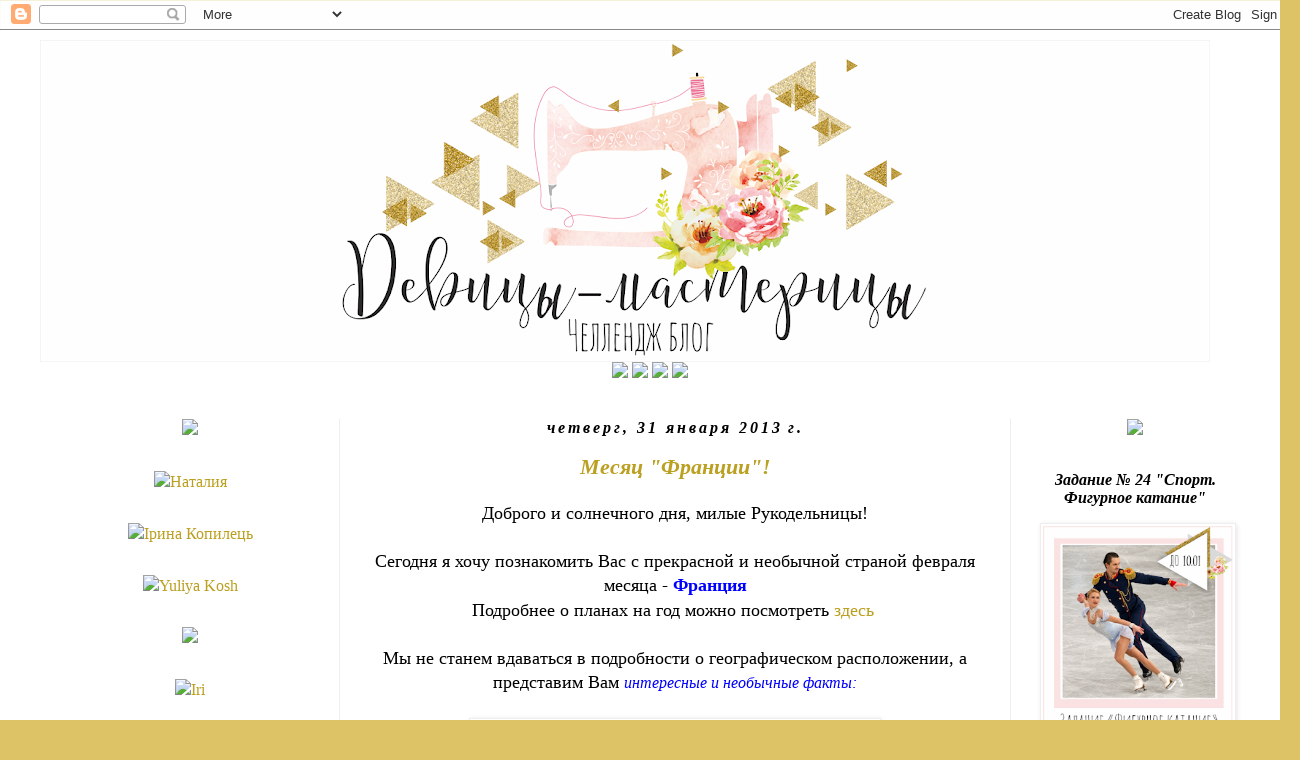

--- FILE ---
content_type: text/html; charset=UTF-8
request_url: https://devici-masterici.blogspot.com/2013/01/
body_size: 42480
content:
<!DOCTYPE html>
<html class='v2' dir='ltr' lang='ru'>
<head>
<link href='https://www.blogger.com/static/v1/widgets/335934321-css_bundle_v2.css' rel='stylesheet' type='text/css'/>
<meta content='width=1100' name='viewport'/>
<meta content='text/html; charset=UTF-8' http-equiv='Content-Type'/>
<meta content='blogger' name='generator'/>
<link href='https://devici-masterici.blogspot.com/favicon.ico' rel='icon' type='image/x-icon'/>
<link href='http://devici-masterici.blogspot.com/2013/01/' rel='canonical'/>
<link rel="alternate" type="application/atom+xml" title="Челлендж-блог &quot;Девицы - мастерицы&quot; - Atom" href="https://devici-masterici.blogspot.com/feeds/posts/default" />
<link rel="alternate" type="application/rss+xml" title="Челлендж-блог &quot;Девицы - мастерицы&quot; - RSS" href="https://devici-masterici.blogspot.com/feeds/posts/default?alt=rss" />
<link rel="service.post" type="application/atom+xml" title="Челлендж-блог &quot;Девицы - мастерицы&quot; - Atom" href="https://www.blogger.com/feeds/7611282800496564163/posts/default" />
<!--Can't find substitution for tag [blog.ieCssRetrofitLinks]-->
<meta content='http://devici-masterici.blogspot.com/2013/01/' property='og:url'/>
<meta content='Челлендж-блог &quot;Девицы - мастерицы&quot;' property='og:title'/>
<meta content='' property='og:description'/>
<title>Челлендж-блог "Девицы - мастерицы": января 2013</title>
<style id='page-skin-1' type='text/css'><!--
/*
-----------------------------------------------
Blogger Template Style
Name:     Simple
Designer: Josh Peterson
URL:      www.noaesthetic.com
----------------------------------------------- */
/* Variable definitions
====================
<Variable name="keycolor" description="Main Color" type="color" default="#66bbdd"/>
<Group description="Page Text" selector="body">
<Variable name="body.font" description="Font" type="font"
default="normal normal 12px Arial, Tahoma, Helvetica, FreeSans, sans-serif"/>
<Variable name="body.text.color" description="Text Color" type="color" default="#222222"/>
</Group>
<Group description="Backgrounds" selector=".body-fauxcolumns-outer">
<Variable name="body.background.color" description="Outer Background" type="color" default="#66bbdd"/>
<Variable name="content.background.color" description="Main Background" type="color" default="#ffffff"/>
<Variable name="header.background.color" description="Header Background" type="color" default="transparent"/>
</Group>
<Group description="Links" selector=".main-outer">
<Variable name="link.color" description="Link Color" type="color" default="#2288bb"/>
<Variable name="link.visited.color" description="Visited Color" type="color" default="#888888"/>
<Variable name="link.hover.color" description="Hover Color" type="color" default="#33aaff"/>
</Group>
<Group description="Blog Title" selector=".header h1">
<Variable name="header.font" description="Font" type="font"
default="normal normal 60px Arial, Tahoma, Helvetica, FreeSans, sans-serif"/>
<Variable name="header.text.color" description="Title Color" type="color" default="#3399bb" />
</Group>
<Group description="Blog Description" selector=".header .description">
<Variable name="description.text.color" description="Description Color" type="color"
default="#777777" />
</Group>
<Group description="Tabs Text" selector=".tabs-inner .widget li a">
<Variable name="tabs.font" description="Font" type="font"
default="normal normal 14px Arial, Tahoma, Helvetica, FreeSans, sans-serif"/>
<Variable name="tabs.text.color" description="Text Color" type="color" default="#999999"/>
<Variable name="tabs.selected.text.color" description="Selected Color" type="color" default="#000000"/>
</Group>
<Group description="Tabs Background" selector=".tabs-outer .PageList">
<Variable name="tabs.background.color" description="Background Color" type="color" default="#f5f5f5"/>
<Variable name="tabs.selected.background.color" description="Selected Color" type="color" default="#eeeeee"/>
</Group>
<Group description="Post Title" selector="h3.post-title, .comments h4">
<Variable name="post.title.font" description="Font" type="font"
default="normal normal 22px Arial, Tahoma, Helvetica, FreeSans, sans-serif"/>
</Group>
<Group description="Date Header" selector=".date-header">
<Variable name="date.header.color" description="Text Color" type="color"
default="#000000"/>
<Variable name="date.header.background.color" description="Background Color" type="color"
default="transparent"/>
</Group>
<Group description="Post Footer" selector=".post-footer">
<Variable name="post.footer.text.color" description="Text Color" type="color" default="#666666"/>
<Variable name="post.footer.background.color" description="Background Color" type="color"
default="#f9f9f9"/>
<Variable name="post.footer.border.color" description="Shadow Color" type="color" default="#eeeeee"/>
</Group>
<Group description="Gadgets" selector="h2">
<Variable name="widget.title.font" description="Title Font" type="font"
default="normal bold 11px Arial, Tahoma, Helvetica, FreeSans, sans-serif"/>
<Variable name="widget.title.text.color" description="Title Color" type="color" default="#000000"/>
<Variable name="widget.alternate.text.color" description="Alternate Color" type="color" default="#999999"/>
</Group>
<Group description="Images" selector=".main-inner">
<Variable name="image.background.color" description="Background Color" type="color" default="#ffffff"/>
<Variable name="image.border.color" description="Border Color" type="color" default="#eeeeee"/>
<Variable name="image.text.color" description="Caption Text Color" type="color" default="#000000"/>
</Group>
<Group description="Accents" selector=".content-inner">
<Variable name="body.rule.color" description="Separator Line Color" type="color" default="#eeeeee"/>
<Variable name="tabs.border.color" description="Tabs Border Color" type="color" default="#eeeeee"/>
</Group>
<Variable name="body.background" description="Body Background" type="background"
color="#ddc366" default="$(color) none repeat scroll top left"/>
<Variable name="body.background.override" description="Body Background Override" type="string" default=""/>
<Variable name="body.background.gradient.cap" description="Body Gradient Cap" type="url"
default="url(//www.blogblog.com/1kt/simple/gradients_light.png)"/>
<Variable name="body.background.gradient.tile" description="Body Gradient Tile" type="url"
default="url(//www.blogblog.com/1kt/simple/body_gradient_tile_light.png)"/>
<Variable name="content.background.color.selector" description="Content Background Color Selector" type="string" default=".content-inner"/>
<Variable name="content.padding" description="Content Padding" type="length" default="10px"/>
<Variable name="content.padding.horizontal" description="Content Horizontal Padding" type="length" default="10px"/>
<Variable name="content.shadow.spread" description="Content Shadow Spread" type="length" default="40px"/>
<Variable name="content.shadow.spread.webkit" description="Content Shadow Spread (WebKit)" type="length" default="5px"/>
<Variable name="content.shadow.spread.ie" description="Content Shadow Spread (IE)" type="length" default="10px"/>
<Variable name="main.border.width" description="Main Border Width" type="length" default="0"/>
<Variable name="header.background.gradient" description="Header Gradient" type="url" default="none"/>
<Variable name="header.shadow.offset.left" description="Header Shadow Offset Left" type="length" default="-1px"/>
<Variable name="header.shadow.offset.top" description="Header Shadow Offset Top" type="length" default="-1px"/>
<Variable name="header.shadow.spread" description="Header Shadow Spread" type="length" default="1px"/>
<Variable name="header.padding" description="Header Padding" type="length" default="30px"/>
<Variable name="header.border.size" description="Header Border Size" type="length" default="1px"/>
<Variable name="header.bottom.border.size" description="Header Bottom Border Size" type="length" default="1px"/>
<Variable name="header.border.horizontalsize" description="Header Horizontal Border Size" type="length" default="0"/>
<Variable name="description.text.size" description="Description Text Size" type="string" default="140%"/>
<Variable name="tabs.margin.top" description="Tabs Margin Top" type="length" default="0" />
<Variable name="tabs.margin.side" description="Tabs Side Margin" type="length" default="30px" />
<Variable name="tabs.background.gradient" description="Tabs Background Gradient" type="url"
default="url(//www.blogblog.com/1kt/simple/gradients_light.png)"/>
<Variable name="tabs.border.width" description="Tabs Border Width" type="length" default="1px"/>
<Variable name="tabs.bevel.border.width" description="Tabs Bevel Border Width" type="length" default="1px"/>
<Variable name="date.header.padding" description="Date Header Padding" type="string" default="inherit"/>
<Variable name="date.header.letterspacing" description="Date Header Letter Spacing" type="string" default="inherit"/>
<Variable name="date.header.margin" description="Date Header Margin" type="string" default="inherit"/>
<Variable name="post.margin.bottom" description="Post Bottom Margin" type="length" default="25px"/>
<Variable name="image.border.small.size" description="Image Border Small Size" type="length" default="2px"/>
<Variable name="image.border.large.size" description="Image Border Large Size" type="length" default="5px"/>
<Variable name="page.width.selector" description="Page Width Selector" type="string" default=".region-inner"/>
<Variable name="page.width" description="Page Width" type="string" default="auto"/>
<Variable name="main.section.margin" description="Main Section Margin" type="length" default="15px"/>
<Variable name="main.padding" description="Main Padding" type="length" default="15px"/>
<Variable name="main.padding.top" description="Main Padding Top" type="length" default="30px"/>
<Variable name="main.padding.bottom" description="Main Padding Bottom" type="length" default="30px"/>
<Variable name="paging.background"
color="#ffffff"
description="Background of blog paging area" type="background"
default="transparent none no-repeat scroll top center"/>
<Variable name="footer.bevel" description="Bevel border length of footer" type="length" default="0"/>
<Variable name="mobile.background.overlay" description="Mobile Background Overlay" type="string"
default="transparent none repeat scroll top left"/>
<Variable name="mobile.background.size" description="Mobile Background Size" type="string" default="auto"/>
<Variable name="mobile.button.color" description="Mobile Button Color" type="color" default="#ffffff" />
<Variable name="startSide" description="Side where text starts in blog language" type="automatic" default="left"/>
<Variable name="endSide" description="Side where text ends in blog language" type="automatic" default="right"/>
*/
/* Content
----------------------------------------------- */
body {
font: normal normal 16px 'Times New Roman', Times, FreeSerif, serif;
color: #000000;
background: #ddc366 url(//3.bp.blogspot.com/-j0m2-FC0T5g/VKkmyzaoPlI/AAAAAAAABuo/hqGUygKJOhk/s0/%25D1%2584%25D0%25BE%25D0%25BD.png) repeat scroll top left;
padding: 0 0 0 0;
}
html body .region-inner {
min-width: 0;
max-width: 100%;
width: auto;
}
a:link {
text-decoration:none;
color: #bba021;
}
a:visited {
text-decoration:none;
color: #888888;
}
a:hover {
text-decoration:underline;
color: #ffed32;
}
.body-fauxcolumn-outer .fauxcolumn-inner {
background: transparent none repeat scroll top left;
_background-image: none;
}
.body-fauxcolumn-outer .cap-top {
position: absolute;
z-index: 1;
height: 400px;
width: 100%;
background: #ddc366 url(//3.bp.blogspot.com/-j0m2-FC0T5g/VKkmyzaoPlI/AAAAAAAABuo/hqGUygKJOhk/s0/%25D1%2584%25D0%25BE%25D0%25BD.png) repeat scroll top left;
}
.body-fauxcolumn-outer .cap-top .cap-left {
width: 100%;
background: transparent none repeat-x scroll top left;
_background-image: none;
}
.content-outer {
-moz-box-shadow: 0 0 0 rgba(0, 0, 0, .15);
-webkit-box-shadow: 0 0 0 rgba(0, 0, 0, .15);
-goog-ms-box-shadow: 0 0 0 #333333;
box-shadow: 0 0 0 rgba(0, 0, 0, .15);
margin-bottom: 1px;
}
.content-inner {
padding: 10px 40px;
}
.content-inner {
background-color: #ffffff;
}
/* Header
----------------------------------------------- */
.header-outer {
background: rgba(0, 0, 0, 0) none repeat-x scroll 0 -400px;
_background-image: none;
}
.Header h1 {
font: normal normal 40px 'Trebuchet MS',Trebuchet,Verdana,sans-serif;
color: #bb9832;
text-shadow: 0 0 0 rgba(0, 0, 0, .2);
}
.Header h1 a {
color: #bb9832;
}
.Header .description {
font-size: 18px;
color: #777777;
}
.header-inner .Header .titlewrapper {
padding: 22px 0;
}
.header-inner .Header .descriptionwrapper {
padding: 0 0;
}
/* Tabs
----------------------------------------------- */
.tabs-inner .section:first-child {
border-top: 0 solid transparent;
}
.tabs-inner .section:first-child ul {
margin-top: -1px;
border-top: 1px solid transparent;
border-left: 1px solid transparent;
border-right: 1px solid transparent;
}
.tabs-inner .widget ul {
background: #f5f5f5 none repeat-x scroll 0 -800px;
_background-image: none;
border-bottom: 1px solid transparent;
margin-top: 0;
margin-left: -30px;
margin-right: -30px;
}
.tabs-inner .widget li a {
display: inline-block;
padding: .6em 1em;
font: italic normal 16px 'Times New Roman', Times, FreeSerif, serif;
color: #999999;
border-left: 1px solid #ffffff;
border-right: 1px solid transparent;
}
.tabs-inner .widget li:first-child a {
border-left: none;
}
.tabs-inner .widget li.selected a, .tabs-inner .widget li a:hover {
color: #000000;
background-color: #eeeeee;
text-decoration: none;
}
/* Columns
----------------------------------------------- */
.main-outer {
border-top: 0 solid #eeeeee;
}
.fauxcolumn-left-outer .fauxcolumn-inner {
border-right: 1px solid #eeeeee;
}
.fauxcolumn-right-outer .fauxcolumn-inner {
border-left: 1px solid #eeeeee;
}
/* Headings
----------------------------------------------- */
h2 {
margin: 0 0 1em 0;
font: italic bold 16px 'Times New Roman', Times, FreeSerif, serif;
color: #000000;
}
/* Widgets
----------------------------------------------- */
.widget .zippy {
color: #999999;
text-shadow: 2px 2px 1px rgba(0, 0, 0, .1);
}
.widget .popular-posts ul {
list-style: none;
}
/* Posts
----------------------------------------------- */
.date-header span {
background-color: rgba(0, 0, 0, 0);
color: #000000;
padding: 0.4em;
letter-spacing: 3px;
margin: inherit;
}
.main-inner {
padding-top: 35px;
padding-bottom: 65px;
}
.main-inner .column-center-inner {
padding: 0 0;
}
.main-inner .column-center-inner .section {
margin: 0 1em;
}
.post {
background: url(https://lh3.googleusercontent.com/blogger_img_proxy/AEn0k_sSHl-9W-lUiXm-ybCmyI5rOzBpBi1q4eZ0NrO18PO9M4nrpiaBewJSLH2HgWi-jQW1loXmq7Y96KAaHX7AgHCBM0fM8ON4Wea5XQHLGiHqIZwvQoicMPo=s0-d);background-repeat: no-repeat;background-position: bottom center;margin:.5em 0 1.5em;padding-bottom:3.5em;
}
h3.post-title, .comments h4 {
font: italic bold 22px 'Times New Roman', Times, FreeSerif, serif;
margin: .75em 0 0;
}
.post-body {
font-size: 110%;
line-height: 1.4;
position: relative;
}
.post-body img, .post-body .tr-caption-container, .Profile img, .Image img,
.BlogList .item-thumbnail img {
padding: 2px;
background: #ffffff;
border: 1px solid #eeeeee;
-moz-box-shadow: 1px 1px 5px rgba(0, 0, 0, .1);
-webkit-box-shadow: 1px 1px 5px rgba(0, 0, 0, .1);
box-shadow: 1px 1px 5px rgba(0, 0, 0, .1);
}
.post-body img, .post-body .tr-caption-container {
padding: 5px;
}
.post-body .tr-caption-container {
color: #222222;
}
.post-body .tr-caption-container img {
padding: 0;
background: transparent;
border: none;
-moz-box-shadow: 0 0 0 rgba(0, 0, 0, .1);
-webkit-box-shadow: 0 0 0 rgba(0, 0, 0, .1);
box-shadow: 0 0 0 rgba(0, 0, 0, .1);
}
.post-header {
margin: 0 0 1.5em;
line-height: 1.6;
font-size: 90%;
}
.post-footer {
margin: 20px -2px 0;
padding: 5px 10px;
color: #000000;
background-color: rgba(0, 0, 0, 0);
border-bottom: 1px solid rgba(0, 0, 0, 0);
line-height: 1.6;
font-size: 90%;
}
#comments .comment-author {
padding-top: 1.5em;
border-top: 1px solid #eeeeee;
background-position: 0 1.5em;
}
#comments .comment-author:first-child {
padding-top: 0;
border-top: none;
}
.avatar-image-container {
margin: .2em 0 0;
}
#comments .avatar-image-container img {
border: 1px solid #eeeeee;
}
/* Comments
----------------------------------------------- */
.comments .comments-content .icon.blog-author {
background-repeat: no-repeat;
background-image: url([data-uri]);
}
.comments .comments-content .loadmore a {
border-top: 1px solid #999999;
border-bottom: 1px solid #999999;
}
.comments .comment-thread.inline-thread {
background-color: rgba(0, 0, 0, 0);
}
.comments .continue {
border-top: 2px solid #999999;
}
/* Accents
---------------------------------------------- */
.section-columns td.columns-cell {
border-left: 1px solid #eeeeee;
}
.blog-pager {
background: transparent url(//www.blogblog.com/1kt/simple/paging_dot.png) repeat-x scroll top center;
}
.blog-pager-older-link, .home-link,
.blog-pager-newer-link {
background-color: #ffffff;
padding: 5px;
}
.footer-outer {
border-top: 1px dashed #bbbbbb;
}
/* Mobile
----------------------------------------------- */
body.mobile  {
background-size: auto;
}
.mobile .body-fauxcolumn-outer {
background: transparent none repeat scroll top left;
}
.mobile .body-fauxcolumn-outer .cap-top {
background-size: 100% auto;
}
.mobile .content-outer {
-webkit-box-shadow: 0 0 3px rgba(0, 0, 0, .15);
box-shadow: 0 0 3px rgba(0, 0, 0, .15);
}
body.mobile .AdSense {
margin: 0 -0;
}
.mobile .tabs-inner .widget ul {
margin-left: 0;
margin-right: 0;
}
.mobile .post {
margin: 0;
}
.mobile .main-inner .column-center-inner .section {
margin: 0;
}
.mobile .date-header span {
padding: 0.1em 10px;
margin: 0 -10px;
}
.mobile h3.post-title {
margin: 0;
}
.mobile .blog-pager {
background: transparent none no-repeat scroll top center;
}
.mobile .footer-outer {
border-top: none;
}
.mobile .main-inner, .mobile .footer-inner {
background-color: #ffffff;
}
.mobile-index-contents {
color: #000000;
}
.mobile-link-button {
background-color: #bba021;
}
.mobile-link-button a:link, .mobile-link-button a:visited {
color: #ffffff;
}
.mobile .tabs-inner .section:first-child {
border-top: none;
}
.mobile .tabs-inner .PageList .widget-content {
background-color: #eeeeee;
color: #000000;
border-top: 1px solid transparent;
border-bottom: 1px solid transparent;
}
.mobile .tabs-inner .PageList .widget-content .pagelist-arrow {
border-left: 1px solid transparent;
}
.widget {text-align: center;}
--></style>
<style id='template-skin-1' type='text/css'><!--
body {
min-width: 1300px;
}
.content-outer, .content-fauxcolumn-outer, .region-inner {
min-width: 1300px;
max-width: 1300px;
_width: 1300px;
}
.main-inner .columns {
padding-left: 300px;
padding-right: 250px;
}
.main-inner .fauxcolumn-center-outer {
left: 300px;
right: 250px;
/* IE6 does not respect left and right together */
_width: expression(this.parentNode.offsetWidth -
parseInt("300px") -
parseInt("250px") + 'px');
}
.main-inner .fauxcolumn-left-outer {
width: 300px;
}
.main-inner .fauxcolumn-right-outer {
width: 250px;
}
.main-inner .column-left-outer {
width: 300px;
right: 100%;
margin-left: -300px;
}
.main-inner .column-right-outer {
width: 250px;
margin-right: -250px;
}
#layout {
min-width: 0;
}
#layout .content-outer {
min-width: 0;
width: 800px;
}
#layout .region-inner {
min-width: 0;
width: auto;
}
body#layout div.add_widget {
padding: 8px;
}
body#layout div.add_widget a {
margin-left: 32px;
}
--></style>
<style>
    body {background-image:url(\/\/3.bp.blogspot.com\/-j0m2-FC0T5g\/VKkmyzaoPlI\/AAAAAAAABuo\/hqGUygKJOhk\/s0\/%25D1%2584%25D0%25BE%25D0%25BD.png);}
    
@media (max-width: 200px) { body {background-image:url(\/\/3.bp.blogspot.com\/-j0m2-FC0T5g\/VKkmyzaoPlI\/AAAAAAAABuo\/hqGUygKJOhk\/w200\/%25D1%2584%25D0%25BE%25D0%25BD.png);}}
@media (max-width: 400px) and (min-width: 201px) { body {background-image:url(\/\/3.bp.blogspot.com\/-j0m2-FC0T5g\/VKkmyzaoPlI\/AAAAAAAABuo\/hqGUygKJOhk\/w400\/%25D1%2584%25D0%25BE%25D0%25BD.png);}}
@media (max-width: 800px) and (min-width: 401px) { body {background-image:url(\/\/3.bp.blogspot.com\/-j0m2-FC0T5g\/VKkmyzaoPlI\/AAAAAAAABuo\/hqGUygKJOhk\/w800\/%25D1%2584%25D0%25BE%25D0%25BD.png);}}
@media (max-width: 1200px) and (min-width: 801px) { body {background-image:url(\/\/3.bp.blogspot.com\/-j0m2-FC0T5g\/VKkmyzaoPlI\/AAAAAAAABuo\/hqGUygKJOhk\/w1200\/%25D1%2584%25D0%25BE%25D0%25BD.png);}}
/* Last tag covers anything over one higher than the previous max-size cap. */
@media (min-width: 1201px) { body {background-image:url(\/\/3.bp.blogspot.com\/-j0m2-FC0T5g\/VKkmyzaoPlI\/AAAAAAAABuo\/hqGUygKJOhk\/w1600\/%25D1%2584%25D0%25BE%25D0%25BD.png);}}
  </style>
<link href='https://www.blogger.com/dyn-css/authorization.css?targetBlogID=7611282800496564163&amp;zx=46199800-37ae-4a59-bb9c-0bd203797058' media='none' onload='if(media!=&#39;all&#39;)media=&#39;all&#39;' rel='stylesheet'/><noscript><link href='https://www.blogger.com/dyn-css/authorization.css?targetBlogID=7611282800496564163&amp;zx=46199800-37ae-4a59-bb9c-0bd203797058' rel='stylesheet'/></noscript>
<meta name='google-adsense-platform-account' content='ca-host-pub-1556223355139109'/>
<meta name='google-adsense-platform-domain' content='blogspot.com'/>

</head>
<body class='loading'>
<div class='navbar section' id='navbar' name='Панель навигации'><div class='widget Navbar' data-version='1' id='Navbar1'><script type="text/javascript">
    function setAttributeOnload(object, attribute, val) {
      if(window.addEventListener) {
        window.addEventListener('load',
          function(){ object[attribute] = val; }, false);
      } else {
        window.attachEvent('onload', function(){ object[attribute] = val; });
      }
    }
  </script>
<div id="navbar-iframe-container"></div>
<script type="text/javascript" src="https://apis.google.com/js/platform.js"></script>
<script type="text/javascript">
      gapi.load("gapi.iframes:gapi.iframes.style.bubble", function() {
        if (gapi.iframes && gapi.iframes.getContext) {
          gapi.iframes.getContext().openChild({
              url: 'https://www.blogger.com/navbar/7611282800496564163?origin\x3dhttps://devici-masterici.blogspot.com',
              where: document.getElementById("navbar-iframe-container"),
              id: "navbar-iframe"
          });
        }
      });
    </script><script type="text/javascript">
(function() {
var script = document.createElement('script');
script.type = 'text/javascript';
script.src = '//pagead2.googlesyndication.com/pagead/js/google_top_exp.js';
var head = document.getElementsByTagName('head')[0];
if (head) {
head.appendChild(script);
}})();
</script>
</div></div>
<div class='body-fauxcolumns'>
<div class='fauxcolumn-outer body-fauxcolumn-outer'>
<div class='cap-top'>
<div class='cap-left'></div>
<div class='cap-right'></div>
</div>
<div class='fauxborder-left'>
<div class='fauxborder-right'></div>
<div class='fauxcolumn-inner'>
</div>
</div>
<div class='cap-bottom'>
<div class='cap-left'></div>
<div class='cap-right'></div>
</div>
</div>
</div>
<div class='content'>
<div class='content-fauxcolumns'>
<div class='fauxcolumn-outer content-fauxcolumn-outer'>
<div class='cap-top'>
<div class='cap-left'></div>
<div class='cap-right'></div>
</div>
<div class='fauxborder-left'>
<div class='fauxborder-right'></div>
<div class='fauxcolumn-inner'>
</div>
</div>
<div class='cap-bottom'>
<div class='cap-left'></div>
<div class='cap-right'></div>
</div>
</div>
</div>
<div class='content-outer'>
<div class='content-cap-top cap-top'>
<div class='cap-left'></div>
<div class='cap-right'></div>
</div>
<div class='fauxborder-left content-fauxborder-left'>
<div class='fauxborder-right content-fauxborder-right'></div>
<div class='content-inner'>
<header>
<div class='header-outer'>
<div class='header-cap-top cap-top'>
<div class='cap-left'></div>
<div class='cap-right'></div>
</div>
<div class='fauxborder-left header-fauxborder-left'>
<div class='fauxborder-right header-fauxborder-right'></div>
<div class='region-inner header-inner'>
<div class='header section' id='header' name='Заголовок'><div class='widget Header' data-version='1' id='Header1'>
<div id='header-inner'>
<a href='https://devici-masterici.blogspot.com/' style='display: block'>
<img alt='Челлендж-блог "Девицы - мастерицы"' height='322px; ' id='Header1_headerimg' src='https://blogger.googleusercontent.com/img/b/R29vZ2xl/AVvXsEhYzp6jVv9fk9YXPE4FX6SLchTbHyQDJJmEIItbaJOPUetpo-iAMBI81UH4-M2SadfgxeHBvVzEuVWQ7rNMyZ3B4SrOPUQ93iitQ9N860GxXIuWOGovbgWI-eVFZTqBW90nUi-hPx9Qpbc/s1170/%25D1%2588%25D0%25B0%25D0%25BF%25D0%25BA%25D0%25B0.png' style='display: block' width='1170px; '/>
</a>
</div>
</div></div>
</div>
</div>
<div class='header-cap-bottom cap-bottom'>
<div class='cap-left'></div>
<div class='cap-right'></div>
</div>
</div>
</header>
<div class='tabs-outer'>
<div class='tabs-cap-top cap-top'>
<div class='cap-left'></div>
<div class='cap-right'></div>
</div>
<div class='fauxborder-left tabs-fauxborder-left'>
<div class='fauxborder-right tabs-fauxborder-right'></div>
<div class='region-inner tabs-inner'>
<div class='tabs section' id='crosscol' name='Поперечный столбец'><div class='widget HTML' data-version='1' id='HTML4'>
<div class='widget-content'>
<center><a href="http://devici-masterici.blogspot.ru/"><img src="https://lh3.googleusercontent.com/blogger_img_proxy/AEn0k_tuT1t0Yh3EGZqCnZInzrYh56G_r02q8BmniMc46aa2hfYgaOxMBn__lkVJEgMHsTUwgN7a-MOLVTJzlQ1A_VUDdxlL7wrpUNjlQ1GoshzZmy2Vpmbafxg=s0-d"></a>  <a href="http://devici-masterici.blogspot.ru/p/blog-page_7214.html"><img src="https://lh3.googleusercontent.com/blogger_img_proxy/AEn0k_u9yBoRloynxI799nXmarnZFJLELgbbN27Np7prjTKGPnVwYSiO4-zqQjG6Wjlzc6LFmKgTh0-vcJw0a0oZKpojfCvz76XulEEAY9Vi6tK3L2WRX852L5k=s0-d"></a>  <a href="http://devici-masterici.blogspot.ru/p/blog-page_02.html"><img src="https://lh3.googleusercontent.com/blogger_img_proxy/AEn0k_ti2rWz4M3lPWYYMd1GMWGl_G0U6F3-ceZxU6vimuER80nMNyfI-iJ383DVyxR6HgSxV-V6lYuYlnDLBERXNVsQKBxDxWJqxyoZWcYiGdsWIKFo5b0JRg=s0-d"></a> <a href="http://devici-masterici.blogspot.ru/p/blog-page.html"><img src="https://lh3.googleusercontent.com/blogger_img_proxy/AEn0k_sZx9kZDGOZlRPd3iGnJRK_x8SPyQBCvIpwx35kueBGQ1Zi1Ffr5lx4z7BHdf6B1ufLGky1spSVuovf2iDq7BamHSz9J7xFljAQEOZmb_VaoPpBKETcRi0=s0-d"></a></center>
</div>
<div class='clear'></div>
</div></div>
<div class='tabs no-items section' id='crosscol-overflow' name='Cross-Column 2'></div>
</div>
</div>
<div class='tabs-cap-bottom cap-bottom'>
<div class='cap-left'></div>
<div class='cap-right'></div>
</div>
</div>
<div class='main-outer'>
<div class='main-cap-top cap-top'>
<div class='cap-left'></div>
<div class='cap-right'></div>
</div>
<div class='fauxborder-left main-fauxborder-left'>
<div class='fauxborder-right main-fauxborder-right'></div>
<div class='region-inner main-inner'>
<div class='columns fauxcolumns'>
<div class='fauxcolumn-outer fauxcolumn-center-outer'>
<div class='cap-top'>
<div class='cap-left'></div>
<div class='cap-right'></div>
</div>
<div class='fauxborder-left'>
<div class='fauxborder-right'></div>
<div class='fauxcolumn-inner'>
</div>
</div>
<div class='cap-bottom'>
<div class='cap-left'></div>
<div class='cap-right'></div>
</div>
</div>
<div class='fauxcolumn-outer fauxcolumn-left-outer'>
<div class='cap-top'>
<div class='cap-left'></div>
<div class='cap-right'></div>
</div>
<div class='fauxborder-left'>
<div class='fauxborder-right'></div>
<div class='fauxcolumn-inner'>
</div>
</div>
<div class='cap-bottom'>
<div class='cap-left'></div>
<div class='cap-right'></div>
</div>
</div>
<div class='fauxcolumn-outer fauxcolumn-right-outer'>
<div class='cap-top'>
<div class='cap-left'></div>
<div class='cap-right'></div>
</div>
<div class='fauxborder-left'>
<div class='fauxborder-right'></div>
<div class='fauxcolumn-inner'>
</div>
</div>
<div class='cap-bottom'>
<div class='cap-left'></div>
<div class='cap-right'></div>
</div>
</div>
<!-- corrects IE6 width calculation -->
<div class='columns-inner'>
<div class='column-center-outer'>
<div class='column-center-inner'>
<div class='main section' id='main' name='Основной'><div class='widget Blog' data-version='1' id='Blog1'>
<div class='blog-posts hfeed'>

          <div class="date-outer">
        
<h2 class='date-header'><span>четверг, 31 января 2013&#8239;г.</span></h2>

          <div class="date-posts">
        
<div class='post-outer'>
<div class='post hentry' itemprop='blogPost' itemscope='itemscope' itemtype='http://schema.org/BlogPosting'>
<meta content='https://blogger.googleusercontent.com/img/b/R29vZ2xl/AVvXsEhRVtXjhnfeujH5qWbdp0-r9fOLIShkrQKiX0x9RQskPWWcX93Urp4_mUlYhjlDAsnFGDVZ9qfc_8cWULfRxTtGO5hBYCkFYZBwHYugJmQKcsQnAcddIcEPZSJfa2q3EgqRbe3OubqJ_S3Q/s400/1.jpg' itemprop='image_url'/>
<meta content='7611282800496564163' itemprop='blogId'/>
<meta content='8897254761348270245' itemprop='postId'/>
<a name='8897254761348270245'></a>
<h3 class='post-title entry-title' itemprop='name'>
<a href='https://devici-masterici.blogspot.com/2013/01/blog-post_31.html'>Месяц "Франции"!</a>
</h3>
<div class='post-header'>
<div class='post-header-line-1'></div>
</div>
<div class='post-body entry-content' id='post-body-8897254761348270245' itemprop='description articleBody'>
<div dir="ltr" style="text-align: left;" trbidi="on">
<div class="separator" style="clear: both; text-align: center;">
Доброго и солнечного дня, милые Рукодельницы! </div>
<div class="separator" style="clear: both; text-align: center;">
<br /></div>
<div class="separator" style="clear: both; text-align: center;">
Сегодня я хочу познакомить Вас с прекрасной и необычной страной февраля месяца - <span style="font-size: large;"><b><span style="color: blue;">Франция</span></b></span></div>
<div class="separator" style="clear: both; text-align: center;">
</div>
<div class="separator" style="clear: both; text-align: center;">
Подробнее о планах на год можно посмотреть <a href="http://devici-masterici.blogspot.ru/2012/12/2013.html">здесь</a>&nbsp;</div>
<div class="separator" style="clear: both; text-align: center;">
<br /></div>
<div class="separator" style="clear: both; text-align: center;">
Мы не станем вдаваться в подробности о географическом расположении, а представим Вам <i style="color: blue;"><span style="font-size: medium;">интересные и необычные факты:</span></i></div>
<div class="separator" style="clear: both; text-align: center;">
<br /></div>
<div class="separator" style="clear: both; text-align: center;">
<a href="https://blogger.googleusercontent.com/img/b/R29vZ2xl/AVvXsEhRVtXjhnfeujH5qWbdp0-r9fOLIShkrQKiX0x9RQskPWWcX93Urp4_mUlYhjlDAsnFGDVZ9qfc_8cWULfRxTtGO5hBYCkFYZBwHYugJmQKcsQnAcddIcEPZSJfa2q3EgqRbe3OubqJ_S3Q/s1600/1.jpg" imageanchor="1" style="margin-left: 1em; margin-right: 1em;"><img border="0" height="116" ilo-full-src="https://blogger.googleusercontent.com/img/b/R29vZ2xl/AVvXsEhRVtXjhnfeujH5qWbdp0-r9fOLIShkrQKiX0x9RQskPWWcX93Urp4_mUlYhjlDAsnFGDVZ9qfc_8cWULfRxTtGO5hBYCkFYZBwHYugJmQKcsQnAcddIcEPZSJfa2q3EgqRbe3OubqJ_S3Q/s400/1.jpg" src="https://blogger.googleusercontent.com/img/b/R29vZ2xl/AVvXsEhRVtXjhnfeujH5qWbdp0-r9fOLIShkrQKiX0x9RQskPWWcX93Urp4_mUlYhjlDAsnFGDVZ9qfc_8cWULfRxTtGO5hBYCkFYZBwHYugJmQKcsQnAcddIcEPZSJfa2q3EgqRbe3OubqJ_S3Q/s400/1.jpg" width="400" /></a></div>
<div class="separator" style="clear: both; text-align: center;">
<a href="https://blogger.googleusercontent.com/img/b/R29vZ2xl/AVvXsEgzxWHBVEOXERS8S8iFSwOaHY-j4PxXSEkUzq_xoGWnhwEZsjy1p-pDbv9ieiQeeSu16G3YbDgWbdJfJ8gj5vjJ0FhyRwoa815A3YQGtGm8rYD1f_pLLbK-_w8cJa_cEOcCpZfGM6dr-5fi/s1600/3.jpg" imageanchor="1" style="margin-left: 1em; margin-right: 1em;"><img border="0" height="92" ilo-full-src="https://blogger.googleusercontent.com/img/b/R29vZ2xl/AVvXsEgzxWHBVEOXERS8S8iFSwOaHY-j4PxXSEkUzq_xoGWnhwEZsjy1p-pDbv9ieiQeeSu16G3YbDgWbdJfJ8gj5vjJ0FhyRwoa815A3YQGtGm8rYD1f_pLLbK-_w8cJa_cEOcCpZfGM6dr-5fi/s400/3.jpg" src="https://blogger.googleusercontent.com/img/b/R29vZ2xl/AVvXsEgzxWHBVEOXERS8S8iFSwOaHY-j4PxXSEkUzq_xoGWnhwEZsjy1p-pDbv9ieiQeeSu16G3YbDgWbdJfJ8gj5vjJ0FhyRwoa815A3YQGtGm8rYD1f_pLLbK-_w8cJa_cEOcCpZfGM6dr-5fi/s400/3.jpg" width="400" /></a></div>
<div class="separator" style="clear: both; text-align: center;">
<a href="https://blogger.googleusercontent.com/img/b/R29vZ2xl/AVvXsEhJZG6olu45sY3ueVcrefUHtlXpTtXe3bPqdZLNgXrobezqaX8Zi3sa8s13ok52H8RMI17ymtm2Wh8Gb8aPJqP3MJzkhIL5QWgiyZn5c6TYSv_sGUeO25HSHeUH_UFYQEu4mdNHHpLcpeQQ/s1600/2.jpg" imageanchor="1" style="margin-left: 1em; margin-right: 1em;"><img border="0" height="116" ilo-full-src="https://blogger.googleusercontent.com/img/b/R29vZ2xl/AVvXsEhJZG6olu45sY3ueVcrefUHtlXpTtXe3bPqdZLNgXrobezqaX8Zi3sa8s13ok52H8RMI17ymtm2Wh8Gb8aPJqP3MJzkhIL5QWgiyZn5c6TYSv_sGUeO25HSHeUH_UFYQEu4mdNHHpLcpeQQ/s400/2.jpg" src="https://blogger.googleusercontent.com/img/b/R29vZ2xl/AVvXsEhJZG6olu45sY3ueVcrefUHtlXpTtXe3bPqdZLNgXrobezqaX8Zi3sa8s13ok52H8RMI17ymtm2Wh8Gb8aPJqP3MJzkhIL5QWgiyZn5c6TYSv_sGUeO25HSHeUH_UFYQEu4mdNHHpLcpeQQ/s400/2.jpg" width="400" /></a></div>
<div class="separator" style="clear: both; text-align: center;">
<a href="https://blogger.googleusercontent.com/img/b/R29vZ2xl/AVvXsEhi7DGWLih8M70h-Y4Pj6W5riGm6Tq5Gh2QzSaJnEsLuIC4TIef-1x3Ybcoua2SaV0qoiHv_1fcrIZ4Iz2cwXWYmDgLKefBJUAkWokVHIbjmDrF_hykGHvFAjZsjqjf2oGyMyrEha-4Z0Av/s1600/4.jpg" imageanchor="1" style="margin-left: 1em; margin-right: 1em;"><img border="0" height="87" ilo-full-src="https://blogger.googleusercontent.com/img/b/R29vZ2xl/AVvXsEhi7DGWLih8M70h-Y4Pj6W5riGm6Tq5Gh2QzSaJnEsLuIC4TIef-1x3Ybcoua2SaV0qoiHv_1fcrIZ4Iz2cwXWYmDgLKefBJUAkWokVHIbjmDrF_hykGHvFAjZsjqjf2oGyMyrEha-4Z0Av/s400/4.jpg" src="https://blogger.googleusercontent.com/img/b/R29vZ2xl/AVvXsEhi7DGWLih8M70h-Y4Pj6W5riGm6Tq5Gh2QzSaJnEsLuIC4TIef-1x3Ybcoua2SaV0qoiHv_1fcrIZ4Iz2cwXWYmDgLKefBJUAkWokVHIbjmDrF_hykGHvFAjZsjqjf2oGyMyrEha-4Z0Av/s400/4.jpg" width="400" /></a></div>
<table align="center" cellpadding="0" cellspacing="0" class="tr-caption-container" style="margin-left: auto; margin-right: auto; text-align: center;"><tbody>
<tr><td style="text-align: center;"><a href="https://blogger.googleusercontent.com/img/b/R29vZ2xl/AVvXsEi-ZDWv08HI0E__QHBm3YlvY1S0KzikWUWRPUrK3_t0gd-DIwLaAzncXbxK9v7qR9zYIEBwp6E_j4XmcBmN9MVki__yNNnyczsecjBb3rTQocSJCicdN1bLnv3_vQ0XlAyLKJdlWyivIOAl/s1600/5.jpg" imageanchor="1" style="margin-left: auto; margin-right: auto;"><img border="0" height="108" ilo-full-src="https://blogger.googleusercontent.com/img/b/R29vZ2xl/AVvXsEi-ZDWv08HI0E__QHBm3YlvY1S0KzikWUWRPUrK3_t0gd-DIwLaAzncXbxK9v7qR9zYIEBwp6E_j4XmcBmN9MVki__yNNnyczsecjBb3rTQocSJCicdN1bLnv3_vQ0XlAyLKJdlWyivIOAl/s400/5.jpg" src="https://blogger.googleusercontent.com/img/b/R29vZ2xl/AVvXsEi-ZDWv08HI0E__QHBm3YlvY1S0KzikWUWRPUrK3_t0gd-DIwLaAzncXbxK9v7qR9zYIEBwp6E_j4XmcBmN9MVki__yNNnyczsecjBb3rTQocSJCicdN1bLnv3_vQ0XlAyLKJdlWyivIOAl/s400/5.jpg" width="400" /></a></td></tr>
<tr><td class="tr-caption" style="text-align: center;"><a href="http://muzey-factov.ru/tag/france">Источник</a></td></tr>
</tbody></table>
<div class="separator" style="clear: both; text-align: center;">
<br /></div>
<div class="separator" style="clear: both; text-align: center;">
<i style="color: blue;"><span style="font-size: medium;">&nbsp;Смешные и необычные памятники Франции</span></i></div>
<div class="separator" style="clear: both; text-align: center;">
<i style="color: blue;"><span style="font-size: medium;">&nbsp; </span></i></div>
<div class="separator" style="clear: both; text-align: center;">
<i style="color: blue;"><span style="font-size: medium;">&nbsp;</span></i>Перст указующий, Париж, Франция</div>
<div style="text-align: center;">
.<img border="0" height="320" ilo-full-src="http://s1.ipicture.ru/uploads/20121128/hWhX6MMT.jpg" src="https://lh3.googleusercontent.com/blogger_img_proxy/AEn0k_vfNmRhHWv-lS114lD1LFxgdMMBUZo1do4S5WSCFJdz0kTk9lTE_Gx13DaA7Ih2ffFUUSr_KN1azYYVCw6ZjV8P-DM00q0NJwmQ9NcU0X_5mnzxyES_ng=s0-d" width="240"></div>
<div class="separator" style="clear: both; text-align: center;">
<br /></div>
<div class="separator" style="clear: both; text-align: center;">
<i style="color: blue;"><span style="font-size: medium;">&nbsp;</span></i>Особенности гравитации для слона, Париж, Франция. На расстоянии 
18.000 км от земли слон смог бы балансировать на собственном хоботе. 
Такое утверждение в виде скульптуры было сделано Даниэлем Фирманом</div>
<table align="center" cellpadding="0" cellspacing="0" class="tr-caption-container" style="margin-left: auto; margin-right: auto; text-align: center;"><tbody>
<tr><td style="text-align: center;"><img border="0" height="320" ilo-full-src="http://s1.ipicture.ru/uploads/20121128/7gjLwdVT.jpg" src="https://lh3.googleusercontent.com/blogger_img_proxy/AEn0k_vJCImRyeJciw2-SjPn8YrVL6Ld9cXLAkvx308WJw0uPDzs-V_RD2Cy0-TU2pp5fzbUmdnqsg-bFgTtPF2qQjJgqzVZpMBhklPvMV80BiH93F2HkWJP=s0-d" style="margin-left: auto; margin-right: auto;" width="320"></td></tr>
<tr><td class="tr-caption" style="text-align: center;"><a href="http://n-perfilova.livejournal.com/283640.html">Источник</a></td></tr>
</tbody></table>
<div class="separator" style="clear: both; text-align: center;">
<i style="color: blue;"><span style="font-size: medium;"></span></i></div>
<div class="separator" style="clear: both; text-align: justify;">
Необычный памятник Ван Гогу во 
Франции наводит на мысли о странных прожорливых чайках с дефицитом 
железа. Его создал скульптор Бруно Каталано, который известен во Франции
 своими необычными работами из цикла &#171;Путешественники&#187;.<i style="color: blue;"><span style="font-size: medium;"> </span></i></div>
<div class="separator" style="clear: both; text-align: center;">
<img height="314" ilo-full-src="http://s019.radikal.ru/i634/1205/7f/a6c4556da015.jpg" src="https://lh3.googleusercontent.com/blogger_img_proxy/AEn0k_srGPm6c46_JNSUyw9h6JF-kKTJCMlshMxk2B02esTnVhADOqmIo6M-rzuSTOTic1DODSKW9OL6auwhgr0Xq1WYrhxLr4ttpsfEtakdaEX1wqn3NshCiw8=s0-d" width="320"></div>
<div class="separator" style="clear: both; text-align: center;">
<i style="color: blue;"><span style="font-size: medium;"><br /></span></i></div>
<div class="separator" style="clear: both; text-align: justify;">
Памятник &#171;Le Passe-muraille&#187;, что
 посвящен французскому писателю Марселю Эме в Париже. Он воплощает в 
себе одну из сюрреалистических новелл автора. Согласно сюжету, главный 
герой романа обладал даром проходить сквозь стены. Свой талант он 
использовал для собственного обогащения, грабя банки и ювелирные 
магазины. Но однажды дар бесследно исчез, причем, в то время, когда 
прохиндей проходил сквозь стену. Таким образом он остался вмурованным в 
нее навечно. Этот монумент, конечно же, является признанием мастерства 
писателя, а также несет в себе философскую мысль &#8212; что все нечестные 
дела рано или поздно наказуемы.&nbsp;</div>
<table align="center" cellpadding="0" cellspacing="0" class="tr-caption-container" style="margin-left: auto; margin-right: auto; text-align: center;"><tbody>
<tr><td style="text-align: center;"><img height="320" ilo-full-src="http://s019.radikal.ru/i619/1205/9f/0079642caa3e.jpg" src="https://lh3.googleusercontent.com/blogger_img_proxy/AEn0k_vm8n6PFHNlCz9gfkE-_dtXjo_i2X_4gKpQHwDU8yA9NEX2FGh556uNjPfFQBpYge5zzJGUes4bDP_P2mOii_I0vdBsZt6LGlCDb_qECxDmKzAS-OtMK-U=s0-d" style="margin-left: auto; margin-right: auto;" width="184"></td></tr>
<tr><td class="tr-caption" style="text-align: center;"><a href="http://www.kornilova.by/library/detail.php?ELEMENT_ID=60883">источник</a></td></tr>
</tbody></table>
<div class="separator" style="clear: both; text-align: center;">
<br /></div>
<div class="separator" style="clear: both; text-align: center;">
<span style="color: blue;"><span style="font-size: large;"><i>а так же </i></span></span><span style="font-size: large;"><i><span style="color: blue;">необычные дома Франции</span></i></span>:</div>
<div class="separator" style="clear: both; text-align: center;">
<br /></div>
<div class="separator" style="clear: both; text-align: center;">
&nbsp;Дворец Фердинанда Шеваля или Идеальный дворец. (Ferdinand Cheval  Palace, Ideal Palace). Франция.</div>
<div style="text-align: center;">
<img height="240" ilo-full-src="http://www.fresher.ru/wp-content/images2/2011/4.jpg" src="https://lh3.googleusercontent.com/blogger_img_proxy/AEn0k_tQgGWxqAdMMf3OdMOQYQ4OTx4C0QmJclvYlizuSlRZ3dCxStXJaxaw5olmgLnC5G9FKiUXtYH_SI7LMVUdskXimjH2NmpQ0dzd5wH8wwuQuIZlLBlx=s0-d" width="320"></div>
<br />
<div class="separator" style="clear: both; text-align: center;">
<i style="color: blue;"><span style="font-size: medium;">&nbsp;</span></i>Дом&#8211;солнечная батарея (Solar Furnace). Одейё, Франция.</div>
<div style="text-align: center;">
<img height="213" ilo-full-src="http://www.fresher.ru/wp-content/images2/2011/34.jpg" src="https://lh3.googleusercontent.com/blogger_img_proxy/AEn0k_uvEmJxK3bW4YrxN3M6o4HI9_5dKymasPGmW_BW1OCKl1Mc6w_OH8BMUyvfQotsoq0bpXpBuQARrD8fRDefe72avNyNN0SaMDzkEWssaYYTUMB_dez3Rg=s0-d" width="320"></div>
<div class="separator" style="clear: both; text-align: center;">
<br /></div>
<div class="separator" style="clear: both; text-align: center;">
<i style="color: blue;"><span style="font-size: medium;">&nbsp;</span></i>Здание-арка (Great arche of defense). Париж, Франция.</div>
<table align="center" cellpadding="0" cellspacing="0" class="tr-caption-container" style="margin-left: auto; margin-right: auto; text-align: center;"><tbody>
<tr><td style="text-align: center;"><img height="240" ilo-full-src="http://www.fresher.ru/wp-content/images2/2011/83.jpg" src="https://lh3.googleusercontent.com/blogger_img_proxy/AEn0k_uB_UHqm0xdO4WfIaBi2cbJ8FVkUO-vb_G55OvhA8eHI7N3wiaOGzD737lbiE4Xso3eX5pRcqpF5cnxIGxlEsi_PxQxd5t_GZ5CoqtDKS7VtmVPVvYj4w=s0-d" style="margin-left: auto; margin-right: auto;" width="320"></td></tr>
<tr><td class="tr-caption" style="text-align: center;"><a href="http://neobychno-neobychno.blogspot.ru/2010/05/blog-post_5480.html">Источник</a></td></tr>
</tbody></table>
<br />
<div class="separator" style="clear: both; text-align: center;">
<i style="color: blue;"><span style="font-size: medium;">и напоследок - </span></i><span style="font-size: medium;"><i style="color: blue;">Необычные имена: </i></span></div>
<div class="separator" style="clear: both; text-align: center;">
<br /></div>
<div class="separator" style="clear: both; text-align: justify;">
<i style="color: blue;"><span style="font-size: medium;">&nbsp;</span></i>В XIX во Франции было семейство с набором цифр вместо обычной, словесной
 фамилии &#8211; 1792. Сыновья были названы по первым четырём месяцам 
календарного года: Январь, Февраль, Март и Апрель. Господин Март пережил
 всех и скончался в сентябре 1904 года. </div>
<div class="separator" style="clear: both; text-align: left;">
<i style="color: blue;"><span style="font-size: medium;"><a href="http://www.ufolog.ru/names/publication/6"><span style="font-size: x-small;">Источник </span></a></span></i></div>
<div class="separator" style="clear: both; text-align: center;">
<br /></div>
<div class="separator" style="clear: both; text-align: center;">
<i style="color: blue;"><span style="font-size: medium;"></span></i></div>
<div class="separator" style="clear: both; text-align: center;">
Надеюсь статья Вам понравилась!</div>
<div class="separator" style="clear: both; text-align: center;">
Не пропустите и последующие выпуски о других странах мира ;)</div>
<div class="separator" style="clear: both; text-align: center;">
<br /></div>
</div>
<div style='clear: both;'></div>
</div>
<div class='post-footer'>
<div class='post-footer-line post-footer-line-1'><span class='post-author vcard'>
Автор:
<span class='fn' itemprop='author' itemscope='itemscope' itemtype='http://schema.org/Person'>
<span itemprop='name'>Бурмистрова Елена (Ёлка)</span>
</span>
</span>
<span class='post-timestamp'>
</span>
<span class='post-comment-link'>
<a class='comment-link' href='https://devici-masterici.blogspot.com/2013/01/blog-post_31.html#comment-form' onclick=''>
7 комментариев:
  </a>
</span>
<span class='post-icons'>
<span class='item-control blog-admin pid-1365289132'>
<a href='https://www.blogger.com/post-edit.g?blogID=7611282800496564163&postID=8897254761348270245&from=pencil' title='Изменить сообщение'>
<img alt='' class='icon-action' height='18' src='https://resources.blogblog.com/img/icon18_edit_allbkg.gif' width='18'/>
</a>
</span>
</span>
<div class='post-share-buttons goog-inline-block'>
</div>
</div>
<div class='post-footer-line post-footer-line-2'><span class='post-labels'>
Ярлыки:
<a href='https://devici-masterici.blogspot.com/search/label/%D0%A1%D1%82%D0%B0%D1%82%D1%8C%D0%B8' rel='tag'>Статьи</a>
</span>
</div>
<div class='post-footer-line post-footer-line-3'><span class='post-location'>
</span>
</div>
</div>
</div>
</div>
<div class='post-outer'>
<div class='post hentry' itemprop='blogPost' itemscope='itemscope' itemtype='http://schema.org/BlogPosting'>
<meta content='http://3.bp.blogspot.com/-0z8VObW79CI/UQmgiDPGDOI/AAAAAAAACAk/l6NPs_KfPB4/s320/IMG_6898.JPG' itemprop='image_url'/>
<meta content='7611282800496564163' itemprop='blogId'/>
<meta content='5912698655153901765' itemprop='postId'/>
<a name='5912698655153901765'></a>
<h3 class='post-title entry-title' itemprop='name'>
<a href='https://devici-masterici.blogspot.com/2013/01/2_31.html'>АТС-аукцион. ЛОТ &#8470;2</a>
</h3>
<div class='post-header'>
<div class='post-header-line-1'></div>
</div>
<div class='post-body entry-content' id='post-body-5912698655153901765' itemprop='description articleBody'>
<div dir="ltr" style="text-align: left;" trbidi="on">
<div class="separator" style="clear: both; text-align: center;">
<a href="//3.bp.blogspot.com/-0z8VObW79CI/UQmgiDPGDOI/AAAAAAAACAk/l6NPs_KfPB4/s1600/IMG_6898.JPG" imageanchor="1" style="margin-left: 1em; margin-right: 1em;"><img border="0" height="320" src="//3.bp.blogspot.com/-0z8VObW79CI/UQmgiDPGDOI/AAAAAAAACAk/l6NPs_KfPB4/s320/IMG_6898.JPG" width="227"></a></div>
<div style="text-align: center;">
<span style="font-size: small;"><span style="font-family: inherit;">Стартовая цена <b>10 буковок</b></span></span><br />
<br />
<div style="text-align: left;">
<u>Правила:</u></div>
<div style="text-align: left;">
1. Аукцион проводится в стандартной форме. Я 
называю начальную стоимость, а дальше начинается ваше соревнование по 
принципу "кто больше?".</div>
<div style="text-align: left;">
2. Если кто-то из участников аукциона 
отдает все свои буковки (их должно быть строго больше чем в предыдущей 
ставке), то он автоматически становится победителем и аукцион 
объявляется закрытым.</div>
<div style="text-align: left;">
3. Правилом &#8470;2 можно воспользоваться ТОЛЬКО ОДИН РАЗ.</div>
<div style="text-align: left;">
4.
 Аукцион может закончится досрочно, если: последняя ставка 
неперебиваемая, т.е. большего количества буковок ни у кого нет; участник
 воспользовался правилом &#8470;2.</div>
<div style="text-align: left;">
<br /></div>
<div style="text-align: left;">
Окончание аукциона в <span style="color: red;">23.59(Москва) 4 февраля</span>.</div>
<div style="text-align: left;">
<br /></div>
<div style="text-align: left;">
Количество заработанных буковок смотрите <a href="http://devici-masterici.blogspot.com/2013/01/2_26.html">тут</a>.</div>
<div style="text-align: left;">
<br /></div>
</div>
</div>
<div style='clear: both;'></div>
</div>
<div class='post-footer'>
<div class='post-footer-line post-footer-line-1'><span class='post-author vcard'>
Автор:
<span class='fn' itemprop='author' itemscope='itemscope' itemtype='http://schema.org/Person'>
<meta content='https://www.blogger.com/profile/18090647152560198556' itemprop='url'/>
<a class='g-profile' href='https://www.blogger.com/profile/18090647152560198556' rel='author' title='author profile'>
<span itemprop='name'>Irma4ka</span>
</a>
</span>
</span>
<span class='post-timestamp'>
</span>
<span class='post-comment-link'>
<a class='comment-link' href='https://devici-masterici.blogspot.com/2013/01/2_31.html#comment-form' onclick=''>
4 комментария:
  </a>
</span>
<span class='post-icons'>
<span class='item-control blog-admin pid-769721228'>
<a href='https://www.blogger.com/post-edit.g?blogID=7611282800496564163&postID=5912698655153901765&from=pencil' title='Изменить сообщение'>
<img alt='' class='icon-action' height='18' src='https://resources.blogblog.com/img/icon18_edit_allbkg.gif' width='18'/>
</a>
</span>
</span>
<div class='post-share-buttons goog-inline-block'>
</div>
</div>
<div class='post-footer-line post-footer-line-2'><span class='post-labels'>
Ярлыки:
<a href='https://devici-masterici.blogspot.com/search/label/%D0%98%D0%B3%D1%80%D1%8B' rel='tag'>Игры</a>
</span>
</div>
<div class='post-footer-line post-footer-line-3'><span class='post-location'>
</span>
</div>
</div>
</div>
</div>

          </div></div>
        

          <div class="date-outer">
        
<h2 class='date-header'><span>среда, 30 января 2013&#8239;г.</span></h2>

          <div class="date-posts">
        
<div class='post-outer'>
<div class='post hentry' itemprop='blogPost' itemscope='itemscope' itemtype='http://schema.org/BlogPosting'>
<meta content='https://blogger.googleusercontent.com/img/b/R29vZ2xl/AVvXsEiXXo4KWXb-B6A_JYCJS9r8TlEzeaq9Fyr2BSsFVWzrmFTl_sP8fGyS0Y2foaylFWt0224SBiDVmL3nmfWm_wYom9X5_A-t90h3cyl1Cy92XALkvUfQmDKyEdj-xWrx1w7lfhHJ2MITSj5W/s320/cover.jpg' itemprop='image_url'/>
<meta content='7611282800496564163' itemprop='blogId'/>
<meta content='562189814115413099' itemprop='postId'/>
<a name='562189814115413099'></a>
<h3 class='post-title entry-title' itemprop='name'>
<a href='https://devici-masterici.blogspot.com/2013/01/3_30.html'>Батл: фильм или книга. Часть 3.</a>
</h3>
<div class='post-header'>
<div class='post-header-line-1'></div>
</div>
<div class='post-body entry-content' id='post-body-562189814115413099' itemprop='description articleBody'>
<div dir="ltr" style="text-align: left;" trbidi="on">
Добрый день всем нашим читателям и гостям блога!<br>
<div style="text-align: justify;">
Рада приветствовать вас на ежемесячном собрании любителей кино и литературы. Сегодня я продолжу свою идею с батлом &quot;Фильм/книга&quot;. Как и каждый раз я выбрала 3 произведения и расскажу вам свое мнение относительно каждого из них в плане фильма и книги. На этот раз у меня получилось даже не просто 3 произведения. Если рассматривать более подробно, то мы получим 7 книг и фильмов. Не мало да? Кстати темой сегодняшнего обзора будет сказочный мир, вымышленный но от этого еще более захватывающий и волнующий, правда будет один резко выделяющийся из этой компании персонаж. Надеюсь смогла вас заинтересовать. На сегодняшний день под наше рассмотрение попали: <u><i><b>трилогия &quot;Властелин Колец&quot; Д. Толкиен, три книги из цикла &quot;Хроники Нарнии&quot; К.Льюис и третьей в нашей подборке будет &quot;Пока я жива&quot; Д.Даунтхем. </b></i></u>Знаю, что совсем не по теме предыдущих, но не могла обойти ее стороной, так совсем недавно прочла и впечатления еще свежи.</div>
<div style="text-align: justify;">
<br></div>
<div align="center" style="text-align: justify;">
<div style="text-align: center;">
<b><u><i><span style="font-size: large;">&quot;Властелин колец&quot;</span></i></u></b></div>
<b><u><br></u></b></div>
<div style="text-align: justify;">
<a href="https://blogger.googleusercontent.com/img/b/R29vZ2xl/AVvXsEiXXo4KWXb-B6A_JYCJS9r8TlEzeaq9Fyr2BSsFVWzrmFTl_sP8fGyS0Y2foaylFWt0224SBiDVmL3nmfWm_wYom9X5_A-t90h3cyl1Cy92XALkvUfQmDKyEdj-xWrx1w7lfhHJ2MITSj5W/s1600/cover.jpg" imageanchor="1" style="clear: right; float: right; margin-bottom: 1em; margin-left: 1em;"><img border="0" height="320" src="https://blogger.googleusercontent.com/img/b/R29vZ2xl/AVvXsEiXXo4KWXb-B6A_JYCJS9r8TlEzeaq9Fyr2BSsFVWzrmFTl_sP8fGyS0Y2foaylFWt0224SBiDVmL3nmfWm_wYom9X5_A-t90h3cyl1Cy92XALkvUfQmDKyEdj-xWrx1w7lfhHJ2MITSj5W/s320/cover.jpg" width="200"></a><a href="https://blogger.googleusercontent.com/img/b/R29vZ2xl/AVvXsEgmAFZfQcJZDK2Q62IDyRgpr0pdVMS15lv8X5siT14PMwIcFbTU4lo35w3BnzXgyATI92KgvvGmRCpuh91Y9VrUa3Sr7We6SkrB6QGbOzOnxl1y8BxXJ1HRxd3xiesSah0rnp0FcbRxRTDx/s1600/92277_6740_c_l.jpg" imageanchor="1" style="clear: left; float: left; margin-bottom: 1em; margin-right: 1em;"><img border="0" height="320" src="https://blogger.googleusercontent.com/img/b/R29vZ2xl/AVvXsEgmAFZfQcJZDK2Q62IDyRgpr0pdVMS15lv8X5siT14PMwIcFbTU4lo35w3BnzXgyATI92KgvvGmRCpuh91Y9VrUa3Sr7We6SkrB6QGbOzOnxl1y8BxXJ1HRxd3xiesSah0rnp0FcbRxRTDx/s320/92277_6740_c_l.jpg" width="270"></a><b>&#160;<i><u>Описание.</u></i></b> Речь пойдет о всей трилогии сразу. Не буду отдельно выделять каждый фильм и книгу, думаю общее впечатление можно составить из полного цикла. Тем более что сам Толкиен изначально создавал произведение как одна книга. Разделено на 3 части оно было издателями и автор долго на это не соглашался.&#160; Всеми известная история о волшебном кольце хозяином которого пришлось стать милому хоббиту Фродо. В так называемое наследство, ему достались не только дом и богатство, но и кольцо которое, как оказалось, было настоящим исчадием ада. Его друг волшебник Гендальф незамедлительно советует отправиться в путь для уничтожения кольца. Если бы Фродо мог знать что ожидает его на пути, то наверное, не отважился бы идти. К счастью, друзья не бросят его одного. С хоббитом отправятся такие же забавные, болтливые, любители поесть и поспать Сэм, Пин и Мерри. Уже в начале путешествия они поймут всю серьезность происходящего только когда встретятся с ужасающим Черным Всадником. К ним присоединятся так же гном, эльф и другие представители населения Средиземья.</div>
<div style="text-align: justify;">
<a href="https://blogger.googleusercontent.com/img/b/R29vZ2xl/AVvXsEh8inIVzK2skFpmeOuQvHTM5tCmhXVKDBxkc9WtU7WraoUTWJtEwSfzFODbe1H3Ap_TjarDUbRD0hGJ1LAkYvVFjl9BDqz7ELughKACOrDpoKOkpsHHqMS2dR-r3D2MaMBqj-NBhRJbiMUD/s1600/290.jpg" imageanchor="1" style="clear: left; float: left; margin-bottom: 1em; margin-right: 1em;"><img border="0" height="131" src="https://blogger.googleusercontent.com/img/b/R29vZ2xl/AVvXsEh8inIVzK2skFpmeOuQvHTM5tCmhXVKDBxkc9WtU7WraoUTWJtEwSfzFODbe1H3Ap_TjarDUbRD0hGJ1LAkYvVFjl9BDqz7ELughKACOrDpoKOkpsHHqMS2dR-r3D2MaMBqj-NBhRJbiMUD/s200/290.jpg" width="200"></a><a href="https://blogger.googleusercontent.com/img/b/R29vZ2xl/AVvXsEh2S7PXATp2LBmzkKh56GLjAEyfvoFnh4cNUAeSnw3afOFTg9X7Vesz0f01CWtV0mLv-xXc_7ajk_ncJV2raOjAOhxRvV-blAqt2-wG813a6olkztQQYEgB_wj0MT-QbUoz6LU6kV_Dc5Zj/s1600/12586262.jpg" imageanchor="1" style="clear: right; float: right; margin-bottom: 1em; margin-left: 1em;"><img border="0" height="200" src="https://blogger.googleusercontent.com/img/b/R29vZ2xl/AVvXsEh2S7PXATp2LBmzkKh56GLjAEyfvoFnh4cNUAeSnw3afOFTg9X7Vesz0f01CWtV0mLv-xXc_7ajk_ncJV2raOjAOhxRvV-blAqt2-wG813a6olkztQQYEgB_wj0MT-QbUoz6LU6kV_Dc5Zj/s200/12586262.jpg" width="168"></a><br>
<i><u><b>Книга.</b></u></i> С самого начала чтения сложить впечатление очень мрачного произведения. Развеялось оно (почему-то) ближе к концу, там где начались самые страшные битвы. Возможно, это объясняется тем что я привыкла и окунулась с головой в мир и атмосферу Средиземья. Безусловно, поражали масштаб повествования и фантазия Толкиена. Обращаясь к&#160;<a href="http://www.livelib.ru/book/1000313891">литературному сайту</a> на котором я увидела эту фразу хочу привести ее здесь: <i>&quot;... Альтернативный Мир, путешествуя по которому, ты волей-неволей лучше и глубже разбираешься в своей собственной жизни, в своих собственных отношениях с окружающим тебя миром. В этом, что ли, загадка этой книги?!&quot;&#160;</i>Думаю любители трилогии согласятся с этим высказыванием на все 100%.<br>
Из полюбившихся героев первые места займут Сэм, друзья-товарищи Леголас и Гимли и Арагорн. Гендальф поначалу очень напоминал Дамблдора (даже не знаю чем, видимо как у истинного поттеромана параллель проводится сама собой). К концу истории я смогла справится с этим наваждением.<br>
<div class="separator" style="clear: both; text-align: center;">
<a href="https://blogger.googleusercontent.com/img/b/R29vZ2xl/AVvXsEikBbwRVhZLPCcGA7KYukX6n8C-fMu462LMTavh3_3KYhL3P6lN8o0fZ64cqA7nsjFgXwJiijIJIShF1ZiQxzj5F-asoQEKQsjVVdfChgp54XywyEry4ekSwuWHquEymjTJU4LFrw0Ncwar/s1600/__lando_bloom4.jpg" imageanchor="1" style="clear: left; float: left; margin-bottom: 1em; margin-right: 1em;"><img border="0" height="200" src="https://blogger.googleusercontent.com/img/b/R29vZ2xl/AVvXsEikBbwRVhZLPCcGA7KYukX6n8C-fMu462LMTavh3_3KYhL3P6lN8o0fZ64cqA7nsjFgXwJiijIJIShF1ZiQxzj5F-asoQEKQsjVVdfChgp54XywyEry4ekSwuWHquEymjTJU4LFrw0Ncwar/s200/__lando_bloom4.jpg" width="132"></a></div>
<br>
<a href="https://blogger.googleusercontent.com/img/b/R29vZ2xl/AVvXsEiq_io2yG2CPtTRSUxe0o-DfIMLbKKbr6iBsAh93bNj1yMIFCpOTJKa0foJg0MvjrECREAfUaGZJVAlIiAjEx5_0DCkmfzw3-PBRUwJ8_cLk6gjlTbdcUE_oASTX14f7Ijd1z31mWs45T1K/s1600/b2.jpg" imageanchor="1" style="clear: right; float: right; margin-bottom: 1em; margin-left: 1em;"><img border="0" height="156" src="https://blogger.googleusercontent.com/img/b/R29vZ2xl/AVvXsEiq_io2yG2CPtTRSUxe0o-DfIMLbKKbr6iBsAh93bNj1yMIFCpOTJKa0foJg0MvjrECREAfUaGZJVAlIiAjEx5_0DCkmfzw3-PBRUwJ8_cLk6gjlTbdcUE_oASTX14f7Ijd1z31mWs45T1K/s200/b2.jpg" width="200"></a><br>
<i><u><b>Фильм</b></u></i>. Невероятное зрелище. Поражает насколько красиво, точно, мастерски выполнена работа. Смотреть такой фильм одно удовольствие. Не возникает мыслей вроде &quot;А вот тут должен быть другой момент&quot;, или &quot;Нет, ну кто так играет, и что за выбор актера на эту роль&quot;, или еще вот такое &quot;могли бы и получше изобразить прекрасный Раздол&quot;. Все это не относится к трилогии &quot;Властелин колец&quot;, в этом случае когда смотришь забываешь обо всем на свете, видишь перед собой Мордор таким каким он должен быть, Хоббитанию такой милой как и положено, Горлума таким же мерзким как и в книге. <br>
&#160;Кто меня покорил так это Леголас. &#160;Орландо Блум идеально подошел на эту роль, просто глаз отвести нельзя было. Он смог показать всю мягкость и красоту души Леголаса, при этом не забыв о твердости его характера и храбрости. Так же безупречно подобран на роль Арагорна Вигго Мортенсен, никого другого, пожалуй, и представить нельзя в этом облике.<br>
<a href="https://blogger.googleusercontent.com/img/b/R29vZ2xl/AVvXsEjLGpGalxrv8BnvJa2Wyw2_fzBKtMfMpH8JJXH6BcDYC7TNoIEoY1HEPebrIgI9_DbIeT6-qCP2Bqax-FLHYtwqwbBnaehTS9gkrUj7RfIZ2OPwsClER2Iyix73XhJASp565HCvBqDHkufw/s1600/seigneur-des-anneaux-la-communau.jpgc.jpg" imageanchor="1" style="clear: left; float: left; margin-bottom: 1em; margin-right: 1em;"><img border="0" height="111" src="https://blogger.googleusercontent.com/img/b/R29vZ2xl/AVvXsEjLGpGalxrv8BnvJa2Wyw2_fzBKtMfMpH8JJXH6BcDYC7TNoIEoY1HEPebrIgI9_DbIeT6-qCP2Bqax-FLHYtwqwbBnaehTS9gkrUj7RfIZ2OPwsClER2Iyix73XhJASp565HCvBqDHkufw/s200/seigneur-des-anneaux-la-communau.jpgc.jpg" width="200"></a><a href="https://blogger.googleusercontent.com/img/b/R29vZ2xl/AVvXsEgQ5nj9z-3Nw5PmNhAs-IH9ADmpnkH8mGYr71MKrudqsf4DBANUxWbEtRTNUwGfHOhvo_Sq41hKLEEriDYcwpv-Sv0Bi5OMZnmPFHW1zoSQcz5Hgm5ZpyYrB8npY_1KwATOWPjVh2R7Dl-c/s1600/original15030511.jpg" imageanchor="1" style="clear: right; float: right; margin-bottom: 1em; margin-left: 1em;"><img border="0" height="132" src="https://blogger.googleusercontent.com/img/b/R29vZ2xl/AVvXsEgQ5nj9z-3Nw5PmNhAs-IH9ADmpnkH8mGYr71MKrudqsf4DBANUxWbEtRTNUwGfHOhvo_Sq41hKLEEriDYcwpv-Sv0Bi5OMZnmPFHW1zoSQcz5Hgm5ZpyYrB8npY_1KwATOWPjVh2R7Dl-c/s200/original15030511.jpg" width="200"></a>Когда эта трилогия только выходила на экраны, я училась в школе и читала &quot;Два капитана&quot; и &quot;Дикая собака Динго&quot;, искренне не понимая &#160;что в этом фильме находят мои одноклассницы ( ну по правде сказать я его даже не смотрела тогда), и почему сходят с ума по такому (на мой взгляд) не слишком привлекательному парню как Элайджа Вуд. Насчет последнего я так и не поняла. Нет-нет с ролью он справился замечательно и больше никого я на этом месте не вижу кроме него, но &quot;с ума сходить&quot; точно не стала бы. Ну о вкусах ведь не спорят))) А вот что касается того что можно найти в этом фильме, то здесь я разобралась. просто это другой, чарующий и захватывающий&#160; мир, где можно побыть героем и поверить что добро побеждает зло, как бы тяжело не было.<br>
<i><br></i>
<i>В итоге ставлю знак равно между книгой и фильмом.</i><br>
</div></div>
<div style='clear: both;'></div>
</div>
<div class='jump-link'>
<a href='https://devici-masterici.blogspot.com/2013/01/3_30.html#more' title='Батл: фильм или книга. Часть 3.'>Дальше &#187;</a>
</div>
<div class='post-footer'>
<div class='post-footer-line post-footer-line-1'><span class='post-author vcard'>
Автор:
<span class='fn' itemprop='author' itemscope='itemscope' itemtype='http://schema.org/Person'>
<meta content='https://www.blogger.com/profile/00412633681771793779' itemprop='url'/>
<a class='g-profile' href='https://www.blogger.com/profile/00412633681771793779' rel='author' title='author profile'>
<span itemprop='name'>Elena</span>
</a>
</span>
</span>
<span class='post-timestamp'>
</span>
<span class='post-comment-link'>
<a class='comment-link' href='https://devici-masterici.blogspot.com/2013/01/3_30.html#comment-form' onclick=''>
4 комментария:
  </a>
</span>
<span class='post-icons'>
<span class='item-control blog-admin pid-1518600714'>
<a href='https://www.blogger.com/post-edit.g?blogID=7611282800496564163&postID=562189814115413099&from=pencil' title='Изменить сообщение'>
<img alt='' class='icon-action' height='18' src='https://resources.blogblog.com/img/icon18_edit_allbkg.gif' width='18'/>
</a>
</span>
</span>
<div class='post-share-buttons goog-inline-block'>
</div>
</div>
<div class='post-footer-line post-footer-line-2'><span class='post-labels'>
Ярлыки:
<a href='https://devici-masterici.blogspot.com/search/label/%D0%9A%D0%B8%D0%BD%D0%BE%D1%82%D0%B5%D0%B0%D1%82%D1%80%20%D0%9C%D0%B0%D1%81%D1%82%D0%B5%D1%80%D0%B8%D1%86' rel='tag'>Кинотеатр Мастериц</a>,
<a href='https://devici-masterici.blogspot.com/search/label/%D0%A1%D1%82%D0%B0%D1%82%D1%8C%D0%B8' rel='tag'>Статьи</a>
</span>
</div>
<div class='post-footer-line post-footer-line-3'><span class='post-location'>
</span>
</div>
</div>
</div>
</div>

          </div></div>
        

          <div class="date-outer">
        
<h2 class='date-header'><span>вторник, 29 января 2013&#8239;г.</span></h2>

          <div class="date-posts">
        
<div class='post-outer'>
<div class='post hentry' itemprop='blogPost' itemscope='itemscope' itemtype='http://schema.org/BlogPosting'>
<meta content='https://blogger.googleusercontent.com/img/b/R29vZ2xl/AVvXsEgZYptXP75MMfC2bJ6d5jF8a3HWIGYzNn7Oc1a0NX5Qq5Emb7lCJae9iyOAr9hykJHGbAQmaoXCvvQPY-n855MMsoh1BYWVxmt4ZMn9HPnmerHCYMHKxX83hQj3ILaXPPP7OKL9CMVuC_tV/s320/3.jpg' itemprop='image_url'/>
<meta content='7611282800496564163' itemprop='blogId'/>
<meta content='4220361976974723576' itemprop='postId'/>
<a name='4220361976974723576'></a>
<h3 class='post-title entry-title' itemprop='name'>
<a href='https://devici-masterici.blogspot.com/2013/01/blog-post_29.html'>Знакомьтесь! Наша новая дизайн команда!</a>
</h3>
<div class='post-header'>
<div class='post-header-line-1'></div>
</div>
<div class='post-body entry-content' id='post-body-4220361976974723576' itemprop='description articleBody'>
<div dir="ltr" style="text-align: left;" trbidi="on">
<div style="text-align: justify;">
<span style="font-size: small;">Здравствуйте, наши дорогие читатели! Мы очень хотим познакомить вас с нашей новой, сезонной дизайн командой! </span></div>
<div style="text-align: justify;">
<span style="font-size: small;">К нам присоединились три замечательные девочки-припевочки!=))) Знакомьтесь!</span></div>
<div style="text-align: left;">
<span style="font-size: small;"><br /></span></div>
<div style="text-align: center;">
<a href="http://vdohnovenieolga.blogspot.ru/"><span style="font-size: small;">Ольга</span></a></div>
<div class="separator" style="clear: both; text-align: center;">
<a href="https://blogger.googleusercontent.com/img/b/R29vZ2xl/AVvXsEgZYptXP75MMfC2bJ6d5jF8a3HWIGYzNn7Oc1a0NX5Qq5Emb7lCJae9iyOAr9hykJHGbAQmaoXCvvQPY-n855MMsoh1BYWVxmt4ZMn9HPnmerHCYMHKxX83hQj3ILaXPPP7OKL9CMVuC_tV/s1600/3.jpg" imageanchor="1" style="margin-left: 1em; margin-right: 1em;"><img border="0" height="312" ilo-full-src="https://blogger.googleusercontent.com/img/b/R29vZ2xl/AVvXsEgZYptXP75MMfC2bJ6d5jF8a3HWIGYzNn7Oc1a0NX5Qq5Emb7lCJae9iyOAr9hykJHGbAQmaoXCvvQPY-n855MMsoh1BYWVxmt4ZMn9HPnmerHCYMHKxX83hQj3ILaXPPP7OKL9CMVuC_tV/s320/3.jpg" src="https://blogger.googleusercontent.com/img/b/R29vZ2xl/AVvXsEgZYptXP75MMfC2bJ6d5jF8a3HWIGYzNn7Oc1a0NX5Qq5Emb7lCJae9iyOAr9hykJHGbAQmaoXCvvQPY-n855MMsoh1BYWVxmt4ZMn9HPnmerHCYMHKxX83hQj3ILaXPPP7OKL9CMVuC_tV/s320/3.jpg" width="320" /></a></div>
<div style="text-align: left;">
<span style="font-size: small;"><br /></span></div>
<div style="text-align: justify;">
<span style="font-size: small;">Приветики! Меня зовут Ольга! Ник ещё пока себе не придумала, но думаю, что он мне не понадобится...Мне моё имя очень нравится))) Живу я в городе Воронеже, это мой родной город, и переезжать никуда не планирую (не люблю привыкать к новому месту).</span></div>
<div style="text-align: justify;">
<span style="font-size: small;">У меня две потрясающие девочки - двойняшки, скоро им &nbsp;исполнится 3 года...совсем уже невесты!Сейчас ОНИ являются моим смыслом жизни и моим вдохновением!</span></div>
<div style="text-align: justify;">
<span style="font-size: small;"><br /></span></div>
<div style="text-align: justify;">
<span style="font-size: small;">Вот несколько моих любимых работ на данный момент...</span></div>
<div style="text-align: left;">
<span style="font-size: small;"><br /></span></div>
<div style="text-align: center;">
<a href="https://blogger.googleusercontent.com/img/b/R29vZ2xl/AVvXsEjkEqoqg16_7zjBTrM-m_YppAknMyZT8TgzgDEoXU6rIYeSPH5X34eEY6NtnNQ6-hjYiuFv4VwTjYiPqerlOSeFbsjgxFx_G8HXKcPPnJsU6b2socfds_imbLvQGeIxuKpEJ3GRLLwI_A4/s1600/%D1%81%D1%82%D1%80%D0%B0%D0%BD%D0%B8%D1%87%D0%BA%D0%B0+2.jpg" imageanchor="1" style="margin-left: 1em; margin-right: 1em;"><img border="0" height="304" ilo-full-src="https://blogger.googleusercontent.com/img/b/R29vZ2xl/AVvXsEjkEqoqg16_7zjBTrM-m_YppAknMyZT8TgzgDEoXU6rIYeSPH5X34eEY6NtnNQ6-hjYiuFv4VwTjYiPqerlOSeFbsjgxFx_G8HXKcPPnJsU6b2socfds_imbLvQGeIxuKpEJ3GRLLwI_A4/s320/%D1%81%D1%82%D1%80%D0%B0%D0%BD%D0%B8%D1%87%D0%BA%D0%B0+2.jpg" src="https://blogger.googleusercontent.com/img/b/R29vZ2xl/AVvXsEjkEqoqg16_7zjBTrM-m_YppAknMyZT8TgzgDEoXU6rIYeSPH5X34eEY6NtnNQ6-hjYiuFv4VwTjYiPqerlOSeFbsjgxFx_G8HXKcPPnJsU6b2socfds_imbLvQGeIxuKpEJ3GRLLwI_A4/s320/%D1%81%D1%82%D1%80%D0%B0%D0%BD%D0%B8%D1%87%D0%BA%D0%B0+2.jpg" width="320" /></a></div>
<div style="text-align: left;">
<span style="font-size: small;"><br /></span></div>
<div style="text-align: center;">
<a href="https://blogger.googleusercontent.com/img/b/R29vZ2xl/AVvXsEin79OlVvBU-ujAs3f9y3jDxzIsWMBcnsYN_hXp9cCJGlaNPdc_dw-IdtGeA9PV1NT0xDNQEOOdh768dfK1I3FwPPuVxMHOwT9rTW_7KPlkfccazIZAjJXqG-eEtSFlR696ZximzCgbRJg/s1600/getImage+%281%29.jpg" imageanchor="1" style="margin-left: 1em; margin-right: 1em;"><img border="0" height="240" ilo-full-src="https://blogger.googleusercontent.com/img/b/R29vZ2xl/AVvXsEin79OlVvBU-ujAs3f9y3jDxzIsWMBcnsYN_hXp9cCJGlaNPdc_dw-IdtGeA9PV1NT0xDNQEOOdh768dfK1I3FwPPuVxMHOwT9rTW_7KPlkfccazIZAjJXqG-eEtSFlR696ZximzCgbRJg/s320/getImage+(1).jpg" src="https://blogger.googleusercontent.com/img/b/R29vZ2xl/AVvXsEin79OlVvBU-ujAs3f9y3jDxzIsWMBcnsYN_hXp9cCJGlaNPdc_dw-IdtGeA9PV1NT0xDNQEOOdh768dfK1I3FwPPuVxMHOwT9rTW_7KPlkfccazIZAjJXqG-eEtSFlR696ZximzCgbRJg/s320/getImage+%281%29.jpg" width="320" /></a></div>
<div style="text-align: left;">
<span style="font-size: small;"><br /></span></div>
<div style="text-align: left;">
<span style="font-size: small;">блокнотик</span></div>
<div style="text-align: center;">
<a href="https://blogger.googleusercontent.com/img/b/R29vZ2xl/AVvXsEjS6B3q07U2AWCVkYhgKEr3H5husi0Tf_1Sd3gUBonz7C7Rzp75hS33gLLyDTZ90BBGN5nFSbrfFso4aoZkLzVFwe4IuF8IWKZZGc8mO21J5URB5qi9_v_LwbMaZFfftlyZjbrf-FMXZaE/s1600/getImage+%287%29.jpg" imageanchor="1" style="margin-left: 1em; margin-right: 1em;"><img border="0" height="320" ilo-full-src="https://blogger.googleusercontent.com/img/b/R29vZ2xl/AVvXsEjS6B3q07U2AWCVkYhgKEr3H5husi0Tf_1Sd3gUBonz7C7Rzp75hS33gLLyDTZ90BBGN5nFSbrfFso4aoZkLzVFwe4IuF8IWKZZGc8mO21J5URB5qi9_v_LwbMaZFfftlyZjbrf-FMXZaE/s320/getImage+(7).jpg" src="https://blogger.googleusercontent.com/img/b/R29vZ2xl/AVvXsEjS6B3q07U2AWCVkYhgKEr3H5husi0Tf_1Sd3gUBonz7C7Rzp75hS33gLLyDTZ90BBGN5nFSbrfFso4aoZkLzVFwe4IuF8IWKZZGc8mO21J5URB5qi9_v_LwbMaZFfftlyZjbrf-FMXZaE/s320/getImage+%287%29.jpg" width="238" /></a></div>
<div style="text-align: left;">
<span style="font-size: small;"><br /></span></div>
<div style="text-align: justify;">
<span style="font-size: small;">Сейчас в моей жизни в основном Скрап, он вытеснил на второй план все остальные мои увлечения! Со стилем я ещё не определилась, пока пробую, эксперементирую и меня кидает то в одну сторону, то в другую! Но это не значит, что другие виды творчества меня не интересуют. Вот сейчас (перед новым годом) начала делать топиарии!</span></div>
<div style="text-align: left;">
<span style="font-size: small;"><br /></span></div>
<div style="text-align: center;">
<a href="https://blogger.googleusercontent.com/img/b/R29vZ2xl/AVvXsEjSQri0jDep80FYXcdZftzTs2zKHT49gCTYuqwjv4n_DJSlSHITzYnWCMVG-jCTF-rxetQJ5uR4ji08SefKMPtmAYFmfOHOYMOodoEONTT7O9QVH62Jn-9ujmJYbKVI-a6fuigUZCjG61U/s1600/%D0%B4%D0%BB%D1%8F+%D0%B1%D0%BB%D0%BE%D0%B3%D0%B0.jpg" imageanchor="1" style="margin-left: 1em; margin-right: 1em;"><img border="0" height="320" ilo-full-src="https://blogger.googleusercontent.com/img/b/R29vZ2xl/AVvXsEjSQri0jDep80FYXcdZftzTs2zKHT49gCTYuqwjv4n_DJSlSHITzYnWCMVG-jCTF-rxetQJ5uR4ji08SefKMPtmAYFmfOHOYMOodoEONTT7O9QVH62Jn-9ujmJYbKVI-a6fuigUZCjG61U/s320/%D0%B4%D0%BB%D1%8F+%D0%B1%D0%BB%D0%BE%D0%B3%D0%B0.jpg" src="https://blogger.googleusercontent.com/img/b/R29vZ2xl/AVvXsEjSQri0jDep80FYXcdZftzTs2zKHT49gCTYuqwjv4n_DJSlSHITzYnWCMVG-jCTF-rxetQJ5uR4ji08SefKMPtmAYFmfOHOYMOodoEONTT7O9QVH62Jn-9ujmJYbKVI-a6fuigUZCjG61U/s320/%D0%B4%D0%BB%D1%8F+%D0%B1%D0%BB%D0%BE%D0%B3%D0%B0.jpg" width="177" /></a></div>
<div style="text-align: left;">
<span style="font-size: small;"><br /></span></div>
<div style="text-align: center;">
<a href="https://blogger.googleusercontent.com/img/b/R29vZ2xl/AVvXsEiRwzK4GqGXXF61OZzN0JHU8UoQzcxX8l7QcJ51_DKofW4IzI1zuP2NOKpReBYSlrUPhJFlA2mSO8CMDRwuPTwOX2kH59OeZs6kI6sv9-dVJeWKKpfN1ILIaFliT08x4ft7evdqzMCM2KY/s1600/%D0%B4%D0%BB%D1%8F+%D0%B1%D0%BB%D0%BE%D0%B3%D0%B01.jpg" imageanchor="1" style="margin-left: 1em; margin-right: 1em;"><img border="0" height="320" ilo-full-src="https://blogger.googleusercontent.com/img/b/R29vZ2xl/AVvXsEiRwzK4GqGXXF61OZzN0JHU8UoQzcxX8l7QcJ51_DKofW4IzI1zuP2NOKpReBYSlrUPhJFlA2mSO8CMDRwuPTwOX2kH59OeZs6kI6sv9-dVJeWKKpfN1ILIaFliT08x4ft7evdqzMCM2KY/s320/%D0%B4%D0%BB%D1%8F+%D0%B1%D0%BB%D0%BE%D0%B3%D0%B01.jpg" src="https://blogger.googleusercontent.com/img/b/R29vZ2xl/AVvXsEiRwzK4GqGXXF61OZzN0JHU8UoQzcxX8l7QcJ51_DKofW4IzI1zuP2NOKpReBYSlrUPhJFlA2mSO8CMDRwuPTwOX2kH59OeZs6kI6sv9-dVJeWKKpfN1ILIaFliT08x4ft7evdqzMCM2KY/s320/%D0%B4%D0%BB%D1%8F+%D0%B1%D0%BB%D0%BE%D0%B3%D0%B01.jpg" width="198" /></a></div>
<div style="text-align: left;">
<span style="font-size: small;"><br /></span></div>
<div style="text-align: justify;">
<span style="font-size: small;">До беременности увлекалась вышивкой, очень много вышивала и дарила, а сейчас просто нет на это времени! Хотя в планах возобновить это увлечение)))</span></div>
<div style="text-align: justify;">
<span style="font-size: small;">Потом открыла для себя мыловарение... и все мои подруги и друзья моются моим мылом, а что делать... приходится))))</span></div>
<div style="text-align: justify;">
<span style="font-size: small;">Для меня стало большой неожиданностью, что я попала в этот блог Дизайнером! Блог потрясающий, охватывает все виды творчества...здесь можно развернуться! Я всегда рада новым знакомствам, новым знаниям, ведь мне есть ещё куда рости. По - этому жду радостных, волнительных, приятных моментов от совместного творчества!</span></div>
<div style="text-align: justify;">
<span style="font-size: small;">И кстати, приглашаю зайти в гости в мой блог&nbsp;</span><a href="http://vdohnovenieolga.blogspot.ru/"><span style="font-size: small;">"...ЖЕЛАНИЕ ТВОРИТЬ..."</span></a></div>
<div style="text-align: justify;">
<span style="font-size: small;">Всех целую и обнимаю)))</span></div>
<div style="text-align: left;">
<span style="font-size: small;"><br /></span></div>
<div style="text-align: center;">
<a href="http://alenasemenovahobby.blogspot.ru/"><span style="font-size: small;">Алена</span></a></div>
<div class="separator" style="clear: both; text-align: center;">
</div>
<div style="text-align: left;">
<div class="separator" style="clear: both; text-align: center;">
<a href="https://blogger.googleusercontent.com/img/b/R29vZ2xl/AVvXsEj_9OkJ9J-okN7j3Xnvr8qo7lLw5GR2x1YnxzI71MnKf9W_0OTgamqvQt0Eh0h7qtNqlNzdHiOUmW0zeWmgjW1KV4moORumxxtlvf2aMLPoXKMP5YElRllGrDGFTbI0bc0L8eEwtWW9q61M/s1600/_.jpg" imageanchor="1" style="margin-left: 1em; margin-right: 1em;"><img border="0" ilo-full-src="https://blogger.googleusercontent.com/img/b/R29vZ2xl/AVvXsEj_9OkJ9J-okN7j3Xnvr8qo7lLw5GR2x1YnxzI71MnKf9W_0OTgamqvQt0Eh0h7qtNqlNzdHiOUmW0zeWmgjW1KV4moORumxxtlvf2aMLPoXKMP5YElRllGrDGFTbI0bc0L8eEwtWW9q61M/s1600/_.jpg" src="https://blogger.googleusercontent.com/img/b/R29vZ2xl/AVvXsEj_9OkJ9J-okN7j3Xnvr8qo7lLw5GR2x1YnxzI71MnKf9W_0OTgamqvQt0Eh0h7qtNqlNzdHiOUmW0zeWmgjW1KV4moORumxxtlvf2aMLPoXKMP5YElRllGrDGFTbI0bc0L8eEwtWW9q61M/s1600/_.jpg" /></a></div>
<span style="font-size: small;"><br /></span></div>
<div style="text-align: justify;">
<span style="font-family: inherit;"><span class="Apple-style-span" style="font-size: small; line-height: 14px;">Привет! Меня зовут Алена! Мне
21 год, я замужем и у меня есть сынишка Владислав, ему 3 года)) я их очень
люблю! Я из города Ханты-Мансийск, а сейчас переехала в деревню Нялино и &nbsp;живу здесь вот уже 2 года. Работаю в детском
саду заведующей хозяйством (хотя образование у меня торговое - товаровед).&nbsp;</span></span></div>
<div style="text-align: left;">
<span style="font-family: inherit;"><span class="Apple-style-span" style="font-size: small; line-height: 18px;">Немного фото &nbsp;моих работ</span></span></div>
<div style="text-align: left;">
<span class="Apple-style-span" style="font-family: Georgia, 'Times New Roman', serif;"><span style="font-size: small;"><br /></span></span></div>
<div class="separator" style="clear: both; text-align: center;">
<span class="Apple-style-span" style="font-family: Georgia, 'Times New Roman', serif;"><a href="https://blogger.googleusercontent.com/img/b/R29vZ2xl/AVvXsEhv0iw8YWCAz9k9DTk3Cq73aHQf4Nk9LufzWRFDgAbCIpz6yiOWzx03nclYBSk1xnmTQUw2V8sFKfzdoVM20jdZbMMF0yvDUrbcaSWGEUug131RUJ_VBBIH1nM0xkW7ttwEoRZnACTGync/s400/P1050016.JPG" imageanchor="1" style="margin-left: 1em; margin-right: 1em;"><img border="0" height="320" ilo-full-src="https://blogger.googleusercontent.com/img/b/R29vZ2xl/AVvXsEhv0iw8YWCAz9k9DTk3Cq73aHQf4Nk9LufzWRFDgAbCIpz6yiOWzx03nclYBSk1xnmTQUw2V8sFKfzdoVM20jdZbMMF0yvDUrbcaSWGEUug131RUJ_VBBIH1nM0xkW7ttwEoRZnACTGync/s320/P1050016.JPG" src="https://blogger.googleusercontent.com/img/b/R29vZ2xl/AVvXsEhv0iw8YWCAz9k9DTk3Cq73aHQf4Nk9LufzWRFDgAbCIpz6yiOWzx03nclYBSk1xnmTQUw2V8sFKfzdoVM20jdZbMMF0yvDUrbcaSWGEUug131RUJ_VBBIH1nM0xkW7ttwEoRZnACTGync/s320/P1050016.JPG" width="291" /></a></span></div>
<div style="text-align: left;">
<span class="Apple-style-span" style="font-family: Georgia, 'Times New Roman', serif;"><span style="font-size: small;"><br /></span></span></div>
<div class="separator" style="clear: both; text-align: center;">
<span class="Apple-style-span" style="font-family: Georgia, 'Times New Roman', serif;"><a href="https://blogger.googleusercontent.com/img/b/R29vZ2xl/AVvXsEg_NoaH-YYYSDymjgOQ4zpkoW3ug8mJXzSPnF2Dv707vC0BtAqksiNvPNND6tI_bAnLmqyXBdg1UdxguwtXh7BmXL5ytPc6AxkgVddqUfbPwXmQ1ptyKDKps0FJyxAw3BRMkfudnAcDbB8/s400/P1060517.JPG" imageanchor="1" style="margin-left: 1em; margin-right: 1em;"><img border="0" height="320" ilo-full-src="https://blogger.googleusercontent.com/img/b/R29vZ2xl/AVvXsEg_NoaH-YYYSDymjgOQ4zpkoW3ug8mJXzSPnF2Dv707vC0BtAqksiNvPNND6tI_bAnLmqyXBdg1UdxguwtXh7BmXL5ytPc6AxkgVddqUfbPwXmQ1ptyKDKps0FJyxAw3BRMkfudnAcDbB8/s320/P1060517.JPG" src="https://blogger.googleusercontent.com/img/b/R29vZ2xl/AVvXsEg_NoaH-YYYSDymjgOQ4zpkoW3ug8mJXzSPnF2Dv707vC0BtAqksiNvPNND6tI_bAnLmqyXBdg1UdxguwtXh7BmXL5ytPc6AxkgVddqUfbPwXmQ1ptyKDKps0FJyxAw3BRMkfudnAcDbB8/s320/P1060517.JPG" width="210" /></a></span></div>
<div style="text-align: left;">
<span class="Apple-style-span" style="font-family: Georgia, 'Times New Roman', serif;"><span style="font-size: small;"><br /></span></span></div>
<div class="separator" style="clear: both; text-align: center;">
<span class="Apple-style-span" style="font-family: Georgia, 'Times New Roman', serif;"><a href="https://blogger.googleusercontent.com/img/b/R29vZ2xl/AVvXsEinRrlUJhMj4yqSI3Y8K9gnvwC8r8S6nJu52xS5mZ-J6ya1004ms8Y2TTEDuI_rLo9_HQrNoDKmbPXXdFhzeJsqPAJl9dRfCegyuPyKEHhAAsfiBGuEDubWvlBXifNuMLrrjLseLpBHiLw/s400/P1050010+%282%29.JPG" imageanchor="1" style="margin-left: 1em; margin-right: 1em;"><img border="0" height="240" ilo-full-src="https://blogger.googleusercontent.com/img/b/R29vZ2xl/AVvXsEinRrlUJhMj4yqSI3Y8K9gnvwC8r8S6nJu52xS5mZ-J6ya1004ms8Y2TTEDuI_rLo9_HQrNoDKmbPXXdFhzeJsqPAJl9dRfCegyuPyKEHhAAsfiBGuEDubWvlBXifNuMLrrjLseLpBHiLw/s320/P1050010+(2).JPG" src="https://blogger.googleusercontent.com/img/b/R29vZ2xl/AVvXsEinRrlUJhMj4yqSI3Y8K9gnvwC8r8S6nJu52xS5mZ-J6ya1004ms8Y2TTEDuI_rLo9_HQrNoDKmbPXXdFhzeJsqPAJl9dRfCegyuPyKEHhAAsfiBGuEDubWvlBXifNuMLrrjLseLpBHiLw/s320/P1050010+%282%29.JPG" width="320" /></a></span></div>
<div style="text-align: left;">
<span class="Apple-style-span" style="font-family: Georgia, 'Times New Roman', serif;"><span style="font-size: small;"><br /></span></span></div>
<div class="separator" style="clear: both; text-align: center;">
<span class="Apple-style-span" style="font-family: Georgia, 'Times New Roman', serif;"><a href="https://blogger.googleusercontent.com/img/b/R29vZ2xl/AVvXsEhDyI2ojLPm7y0AZ9KFo5varn6FSXYmSFxenKrF-lYzyEhb4Um2-7AvNiwYsK68iUOpTDlFz_OdXLVnl4FcwBxaiQ27UdzypbbU4jdFUDk4J3-OpJBxBgoaQzLb-RF-OAJb7hFjhpT_Qs0/s400/P1050974.JPG" imageanchor="1" style="margin-left: 1em; margin-right: 1em;"><img border="0" height="240" ilo-full-src="https://blogger.googleusercontent.com/img/b/R29vZ2xl/AVvXsEhDyI2ojLPm7y0AZ9KFo5varn6FSXYmSFxenKrF-lYzyEhb4Um2-7AvNiwYsK68iUOpTDlFz_OdXLVnl4FcwBxaiQ27UdzypbbU4jdFUDk4J3-OpJBxBgoaQzLb-RF-OAJb7hFjhpT_Qs0/s320/P1050974.JPG" src="https://blogger.googleusercontent.com/img/b/R29vZ2xl/AVvXsEhDyI2ojLPm7y0AZ9KFo5varn6FSXYmSFxenKrF-lYzyEhb4Um2-7AvNiwYsK68iUOpTDlFz_OdXLVnl4FcwBxaiQ27UdzypbbU4jdFUDk4J3-OpJBxBgoaQzLb-RF-OAJb7hFjhpT_Qs0/s320/P1050974.JPG" width="320" /></a></span></div>
<div style="text-align: left;">
<span class="Apple-style-span" style="font-family: Georgia, 'Times New Roman', serif;"><span style="font-size: small;"><br /></span></span></div>
<div class="separator" style="clear: both; text-align: center;">
<span class="Apple-style-span" style="font-family: Georgia, 'Times New Roman', serif;"><a href="https://blogger.googleusercontent.com/img/b/R29vZ2xl/AVvXsEgrhq7R2B6W0VcBdAT1oTBhJRvghylHNPxYMrUAwx4iYg9fm_ej8W5IYqFTmLCVShESIOQ6ojexMkX9sEACmJ9_cpt14Q386A406J2iD5ve3xTMDvdkAlKbRHk10j2vlMbOtWKHJ_rMy_k/s400/P1080924.JPG" imageanchor="1" style="margin-left: 1em; margin-right: 1em;"><img border="0" height="240" ilo-full-src="https://blogger.googleusercontent.com/img/b/R29vZ2xl/AVvXsEgrhq7R2B6W0VcBdAT1oTBhJRvghylHNPxYMrUAwx4iYg9fm_ej8W5IYqFTmLCVShESIOQ6ojexMkX9sEACmJ9_cpt14Q386A406J2iD5ve3xTMDvdkAlKbRHk10j2vlMbOtWKHJ_rMy_k/s320/P1080924.JPG" src="https://blogger.googleusercontent.com/img/b/R29vZ2xl/AVvXsEgrhq7R2B6W0VcBdAT1oTBhJRvghylHNPxYMrUAwx4iYg9fm_ej8W5IYqFTmLCVShESIOQ6ojexMkX9sEACmJ9_cpt14Q386A406J2iD5ve3xTMDvdkAlKbRHk10j2vlMbOtWKHJ_rMy_k/s320/P1080924.JPG" width="320" /></a></span></div>
<div style="text-align: justify;">
<span class="Apple-style-span" style="line-height: 18px;"><span style="font-size: small;">Я увлекаюсь разными видами
рукоделия и у меня нет любимого, мне нравится все. Но при этом надолго меня не
хватает, если я длительное время &nbsp;занимаюсь каким-нибудь рукоделием, мне надоедает
и я переключаюсь на что-то новое. По этой причине я так и сижу на уровне
новичка)))</span></span></div>
<div style="text-align: justify;">
<span class="apple-style-span"><span style="color: black; font-family: inherit; line-height: 115%;"><span style="font-size: small;">Вдохновляюсь как
и многие другие, работами известных и не известных мастериц, красивыми
картинками</span></span></span></div>
<div style="text-align: justify;">
<span class="Apple-style-span" style="font-family: inherit;"><span class="apple-style-span"><span style="color: black; line-height: 115%;"><o:p><span style="font-size: small;">&nbsp;</span></o:p></span></span><span class="Apple-style-span" style="line-height: 18px;"><span style="font-size: small;">Скажу честно,
была удивлена когда меня пригласили, и рада оказаться &nbsp;в команде с такими замечательными мастерицами)
для меня это будет хорошим опытом. Я не жду чего-то определенного, просто хочется
научится новому и пообщаться с интересными людьми)</span></span></span></div>
<div style="text-align: left;">
<span style="font-size: small;"><br /></span></div>
<div style="text-align: center;">
<a href="http://yatchuk.blogspot.ru/"><span style="font-size: small;">Юльона</span></a></div>
<div class="separator" style="clear: both; text-align: center;">
<a href="https://blogger.googleusercontent.com/img/b/R29vZ2xl/AVvXsEgFEvPAif92V1Wt7TqegzGNTVGl_ClQV3hsuc4z5YLpS1Hv5qzBMig_cUzu2D5ARUSlOXlswyYFWTYtuf1UY_bZBwxaMlJz0z8zefv4J3v83-QsIjL6sQXvRshDYf0OeDGyh4lPYyrd1D_Z/s1600/1.jpg" imageanchor="1" style="margin-left: 1em; margin-right: 1em;"><img border="0" height="312" ilo-full-src="https://blogger.googleusercontent.com/img/b/R29vZ2xl/AVvXsEgFEvPAif92V1Wt7TqegzGNTVGl_ClQV3hsuc4z5YLpS1Hv5qzBMig_cUzu2D5ARUSlOXlswyYFWTYtuf1UY_bZBwxaMlJz0z8zefv4J3v83-QsIjL6sQXvRshDYf0OeDGyh4lPYyrd1D_Z/s320/1.jpg" src="https://blogger.googleusercontent.com/img/b/R29vZ2xl/AVvXsEgFEvPAif92V1Wt7TqegzGNTVGl_ClQV3hsuc4z5YLpS1Hv5qzBMig_cUzu2D5ARUSlOXlswyYFWTYtuf1UY_bZBwxaMlJz0z8zefv4J3v83-QsIjL6sQXvRshDYf0OeDGyh4lPYyrd1D_Z/s320/1.jpg" width="320" /></a></div>
<div style="text-align: left;">
<span style="font-size: small;"><br /></span></div>
<div style="text-align: justify;">
<span style="font-size: small;">Привет! Меня зовут Юля, а в блогомире я Юльона)) Сейчас я живу на два города Киев-Мироновка. В Киеве работаю в банке в должности бухгалтера, а в Мироновке отдыхаю, творю и познаю мир с моей любимой дочуркой. Сейчас моя заветная мечта - свое жилье, надеюсь в скорости она свершиться и тогда моя маська будет видеть папу с мамой каждый день. Мой блог </span><a href="http://yatchuk.blogspot.com/"><span style="font-size: small;">"Люблю, творю, мечтаю..."</span></a><span style="font-size: small;">&nbsp;- жду всех в гости.</span></div>
<div style="text-align: left;">
<span style="font-size: small;"><br /></span></div>
<div class="separator" style="clear: both; text-align: center;">
<a href="https://blogger.googleusercontent.com/img/b/R29vZ2xl/AVvXsEgKCB-69Y3-UqF5PpwCrcpHe1qsV5WFww2wgxKA_NrFIGdLFikcmJax7FwcqzqmHOKuJokNPaKUyb_lhang1zdKezVDvp8iKqS8zCufr-FAJAyxJ9PmZMsY46WDRjedZkHywxEWm2T69co/s320/IMG_3771.JPG" imageanchor="1" style="margin-left: 1em; margin-right: 1em;"><img border="0" ilo-full-src="https://blogger.googleusercontent.com/img/b/R29vZ2xl/AVvXsEgKCB-69Y3-UqF5PpwCrcpHe1qsV5WFww2wgxKA_NrFIGdLFikcmJax7FwcqzqmHOKuJokNPaKUyb_lhang1zdKezVDvp8iKqS8zCufr-FAJAyxJ9PmZMsY46WDRjedZkHywxEWm2T69co/s320/IMG_3771.JPG" src="https://blogger.googleusercontent.com/img/b/R29vZ2xl/AVvXsEgKCB-69Y3-UqF5PpwCrcpHe1qsV5WFww2wgxKA_NrFIGdLFikcmJax7FwcqzqmHOKuJokNPaKUyb_lhang1zdKezVDvp8iKqS8zCufr-FAJAyxJ9PmZMsY46WDRjedZkHywxEWm2T69co/s320/IMG_3771.JPG" /></a></div>
<div class="separator" style="clear: both; text-align: center;">
<a href="https://blogger.googleusercontent.com/img/b/R29vZ2xl/AVvXsEj9HPw5zHncsyMBFslMg7CfEtal3FJdF8Vb0KqZ8QLUbjLcYqpaUnV3ci4ACgBL0bDiOlMd8SKKFaSow_tWegvwXWepvi4ZcS4fsDcl4T2JSOTj_oejQskJ0sSNY-6pfujNp2qJ7FfkuvE/s320/IMG_3890.JPG" imageanchor="1" style="margin-left: 1em; margin-right: 1em;"><img border="0" ilo-full-src="https://blogger.googleusercontent.com/img/b/R29vZ2xl/AVvXsEj9HPw5zHncsyMBFslMg7CfEtal3FJdF8Vb0KqZ8QLUbjLcYqpaUnV3ci4ACgBL0bDiOlMd8SKKFaSow_tWegvwXWepvi4ZcS4fsDcl4T2JSOTj_oejQskJ0sSNY-6pfujNp2qJ7FfkuvE/s320/IMG_3890.JPG" src="https://blogger.googleusercontent.com/img/b/R29vZ2xl/AVvXsEj9HPw5zHncsyMBFslMg7CfEtal3FJdF8Vb0KqZ8QLUbjLcYqpaUnV3ci4ACgBL0bDiOlMd8SKKFaSow_tWegvwXWepvi4ZcS4fsDcl4T2JSOTj_oejQskJ0sSNY-6pfujNp2qJ7FfkuvE/s320/IMG_3890.JPG" /></a></div>
<div class="separator" style="clear: both; text-align: center;">
<a href="https://blogger.googleusercontent.com/img/b/R29vZ2xl/AVvXsEjJz6CtsXXqZ1_VagCARsm-Lty9FsjJG0RAxW8fheXGSPpaNvAIZcCgdomsgkNgftbWr1xSI_fOzvo63RPfLZ2OaEd1StHRdYxuKj7_nNWg5aKV-OsL0i9I0KbDOh5KGyjnvE-gKWSh9Fg/s320/IMG_3867.JPG" imageanchor="1" style="margin-left: 1em; margin-right: 1em;"><img border="0" ilo-full-src="https://blogger.googleusercontent.com/img/b/R29vZ2xl/AVvXsEjJz6CtsXXqZ1_VagCARsm-Lty9FsjJG0RAxW8fheXGSPpaNvAIZcCgdomsgkNgftbWr1xSI_fOzvo63RPfLZ2OaEd1StHRdYxuKj7_nNWg5aKV-OsL0i9I0KbDOh5KGyjnvE-gKWSh9Fg/s320/IMG_3867.JPG" src="https://blogger.googleusercontent.com/img/b/R29vZ2xl/AVvXsEjJz6CtsXXqZ1_VagCARsm-Lty9FsjJG0RAxW8fheXGSPpaNvAIZcCgdomsgkNgftbWr1xSI_fOzvo63RPfLZ2OaEd1StHRdYxuKj7_nNWg5aKV-OsL0i9I0KbDOh5KGyjnvE-gKWSh9Fg/s320/IMG_3867.JPG" /></a></div>
<div style="text-align: justify;">
<span style="font-size: small;">На сегодняшний день самым любимым видом рукоделия для меня является вышивка, ею я увлеклась еще со школы. Тогда это был просто крестик, а сейчас активно осваиваю хардангер, хочу научиться вышивать лентами. Конечно же как и у многие из нас не смогла остановиться на одном виде рукоделия, захотелось пробовать и учиться чему-то новому, неизведаному... Так что кроме вышивания немножко занимаюсь скрапом, вяжу, шью, декупажу - но во всем этом я еще абсолютный новичок))</span></div>
<div style="text-align: justify;">
<span style="font-size: small;">На творчество вдохновляет многое - погода, событие в жизни, интересные конкурсы-задания, красивая схема, ниточки, ткань...., человек, которому хочется сделать необычный душевный подарок....</span></div>
<div style="text-align: justify;">
<span style="font-size: small;">От работы в команде жду вдохновения, поддержки, подсказок, обмена опытом, идеями и просто хороших, добрых эмоций))) Очень хочется в новом году творить для души, для себя и близких, научиться чему-то новому-необычному... &nbsp;</span></div>
<div style="text-align: left;">
<span style="font-size: small;"><br /></span></div>
<div style="text-align: left;">
<span style="font-size: small;">Надеюсь вам придутся по душе наши мастерицы, а мы будем радовать <u>В</u>ас новыми работами и заданиями!&nbsp;</span></div>
</div>
<div style='clear: both;'></div>
</div>
<div class='post-footer'>
<div class='post-footer-line post-footer-line-1'><span class='post-author vcard'>
Автор:
<span class='fn' itemprop='author' itemscope='itemscope' itemtype='http://schema.org/Person'>
<meta content='https://www.blogger.com/profile/01827565733132495571' itemprop='url'/>
<a class='g-profile' href='https://www.blogger.com/profile/01827565733132495571' rel='author' title='author profile'>
<span itemprop='name'>Unknown</span>
</a>
</span>
</span>
<span class='post-timestamp'>
</span>
<span class='post-comment-link'>
<a class='comment-link' href='https://devici-masterici.blogspot.com/2013/01/blog-post_29.html#comment-form' onclick=''>
3 комментария:
  </a>
</span>
<span class='post-icons'>
<span class='item-control blog-admin pid-567221588'>
<a href='https://www.blogger.com/post-edit.g?blogID=7611282800496564163&postID=4220361976974723576&from=pencil' title='Изменить сообщение'>
<img alt='' class='icon-action' height='18' src='https://resources.blogblog.com/img/icon18_edit_allbkg.gif' width='18'/>
</a>
</span>
</span>
<div class='post-share-buttons goog-inline-block'>
</div>
</div>
<div class='post-footer-line post-footer-line-2'><span class='post-labels'>
Ярлыки:
<a href='https://devici-masterici.blogspot.com/search/label/%D0%98%D0%BD%D1%82%D0%B5%D1%80%D0%B2%D1%8C%D1%8E%20%D1%81%20%D0%94%D0%B8%D0%B7%D0%B0%D0%B9%D0%BD%D0%B5%D1%80%D0%BE%D0%BC' rel='tag'>Интервью с Дизайнером</a>
</span>
</div>
<div class='post-footer-line post-footer-line-3'><span class='post-location'>
</span>
</div>
</div>
</div>
</div>

          </div></div>
        

          <div class="date-outer">
        
<h2 class='date-header'><span>понедельник, 28 января 2013&#8239;г.</span></h2>

          <div class="date-posts">
        
<div class='post-outer'>
<div class='post hentry' itemprop='blogPost' itemscope='itemscope' itemtype='http://schema.org/BlogPosting'>
<meta content='https://blogger.googleusercontent.com/img/b/R29vZ2xl/AVvXsEj1JRRXfxAMPcf-gtCbqC_64EFhrveast4xj_xm0RBFW4_YpBGBMXxcTOHtsXB6dTrSUb4m7dQmbhERTZRPXWfg6B52BAJ3K_EzH0uDCAhxRVfwcoKgC9-bF7TUNrSSBjDVW0i3tScxNNm5/s320/%D0%97%D0%B0+%D0%B0%D0%BA%D1%82%D0%B8%D0%B2%D0%BD%D0%BE%D1%81%D1%82%D1%8C+%D0%B2+%D0%B7%D0%B0%D0%B4%D0%B0%D0%BD%D0%B8%D1%8F%D1%85.JPG' itemprop='image_url'/>
<meta content='7611282800496564163' itemprop='blogId'/>
<meta content='8744519295279621972' itemprop='postId'/>
<a name='8744519295279621972'></a>
<h3 class='post-title entry-title' itemprop='name'>
<a href='https://devici-masterici.blogspot.com/2013/01/8.html'>Итоги Фотозадания &#8470; 8 "Здравствуй ёлка - Новый год!"</a>
</h3>
<div class='post-header'>
<div class='post-header-line-1'></div>
</div>
<div class='post-body entry-content' id='post-body-8744519295279621972' itemprop='description articleBody'>
<div dir="ltr" style="text-align: left;" trbidi="on">
<div style="text-align: center;">
Здравствуйте, дорогие наши Мастера - Фотографы!</div>
<div style="text-align: center;">
</div>
<div style="text-align: center;">
</div>
<div style="text-align: justify;">
Сегодня мы с Вами подведем итоги Фотозадания &#8470; 8 "Здравствуй ёлка - Новый год!"
 <b>.&nbsp;</b></div>
<div style="text-align: justify;">
<b>Суть задания:</b> Вам необходимо сделать фото городских или домашних ёлок во всей их красе.</div>
<div style="text-align: center;">
</div>
<br />
<div style="text-align: center;">
Отдельно хочется отметить участников, кто выставили по 3 и более работы!</div>
<div class="separator" style="clear: both; text-align: center;">
<a href="https://blogger.googleusercontent.com/img/b/R29vZ2xl/AVvXsEj1JRRXfxAMPcf-gtCbqC_64EFhrveast4xj_xm0RBFW4_YpBGBMXxcTOHtsXB6dTrSUb4m7dQmbhERTZRPXWfg6B52BAJ3K_EzH0uDCAhxRVfwcoKgC9-bF7TUNrSSBjDVW0i3tScxNNm5/s400/%D0%97%D0%B0+%D0%B0%D0%BA%D1%82%D0%B8%D0%B2%D0%BD%D0%BE%D1%81%D1%82%D1%8C+%D0%B2+%D0%B7%D0%B0%D0%B4%D0%B0%D0%BD%D0%B8%D1%8F%D1%85.JPG" style="margin-left: 1em; margin-right: 1em;"><img border="0" height="188" ilo-full-src="https://blogger.googleusercontent.com/img/b/R29vZ2xl/AVvXsEj1JRRXfxAMPcf-gtCbqC_64EFhrveast4xj_xm0RBFW4_YpBGBMXxcTOHtsXB6dTrSUb4m7dQmbhERTZRPXWfg6B52BAJ3K_EzH0uDCAhxRVfwcoKgC9-bF7TUNrSSBjDVW0i3tScxNNm5/s320/%D0%97%D0%B0+%D0%B0%D0%BA%D1%82%D0%B8%D0%B2%D0%BD%D0%BE%D1%81%D1%82%D1%8C+%D0%B2+%D0%B7%D0%B0%D0%B4%D0%B0%D0%BD%D0%B8%D1%8F%D1%85.JPG" src="https://blogger.googleusercontent.com/img/b/R29vZ2xl/AVvXsEj1JRRXfxAMPcf-gtCbqC_64EFhrveast4xj_xm0RBFW4_YpBGBMXxcTOHtsXB6dTrSUb4m7dQmbhERTZRPXWfg6B52BAJ3K_EzH0uDCAhxRVfwcoKgC9-bF7TUNrSSBjDVW0i3tScxNNm5/s320/%D0%97%D0%B0+%D0%B0%D0%BA%D1%82%D0%B8%D0%B2%D0%BD%D0%BE%D1%81%D1%82%D1%8C+%D0%B2+%D0%B7%D0%B0%D0%B4%D0%B0%D0%BD%D0%B8%D1%8F%D1%85.JPG" width="320" /></a></div>
<br />
Сегодня этот баннер достается:<br />
<ol style="text-align: left;">
<li><a class="_inlinkzA" href="http://www.inlinkz.com/displayurl.php?id=9309881" rel="nofollow" target="_blank" title="Go to http://kseni-art.blogspot.ru/2012/12/blog-post_7.html ">KseniArt</a></li>
<li><a class="_inlinkzA" href="http://www.inlinkz.com/displayurl.php?id=9057816" rel="nofollow" target="_blank" title="Go to http://kraskimoi.blogspot.ru/2012/11/6.html ">ЛЮССС</a> </li>
<li><a class="_inlinkzA" href="http://www.inlinkz.com/displayurl.php?id=9316351" rel="nofollow" target="_blank" title="Go to http://handmade-by-ln.blogspot.ru/2012/12/blog-post_7.html ">Ladynelly</a></li>
<li><a href="http://www.inlinkz.com/displayurl.php?id=8737516" target="_blank" title="Go to http://marusiahobby.blogspot.com/2012/10/6.html "><span style="color: #771100;">Marusia</span></a>&nbsp;</li>
<li><a class="_inlinkzA" href="http://www.inlinkz.com/displayurl.php?id=9487220" rel="nofollow" target="_blank" title="Go to http://olisandra.blogspot.ru/2012/12/httpstranamasterov_20.html ">Олисандра</a>&nbsp;</li>
<li><a class="_inlinkzA" href="http://www.inlinkz.com/displayurl.php?id=9834400" rel="nofollow" target="_blank" title="Go to http://vdohnoveni.blogspot.ru/2013/01/1.html ">Raduga</a>&nbsp;</li>
<li><a class="_inlinkzA" href="http://www.inlinkz.com/displayurl.php?id=9579094" rel="nofollow" target="_blank" title="Go to http://yasama350.blogspot.ru/2012/12/1.html ">Юлия</a> </li>
</ol>
<div style="text-align: left;">
Девочки, спасибо большое за активное участие в нашем фотозадании!&nbsp; </div>
<div style="text-align: center;">
</div>
<div style="text-align: center;">
<br />
В результате голосования ДК:</div>
<div style="text-align: center;">
</div>
<div style="text-align: center;">
&nbsp;<span style="color: blue;">Победителем <span style="color: black;">становится</span></span></div>
<div style="text-align: center;">
<br /></div>
<div style="text-align: center;">
32.&nbsp;<a class="_inlinkzA" href="http://www.inlinkz.com/displayurl.php?id=9710444" rel="nofollow" target="_blank" title="Go to http://bynmcraft.blogspot.ru/2013/01/blog-post_10.html ">Наталия Ошуева</a> </div>
<div class="separator" style="clear: both; text-align: center;">
<a href="http://img-fotki.yandex.ru/get/5627/36522933.3/0_acf23_d3097e84_L.jpg" style="margin-left: 1em; margin-right: 1em;"><img border="0" height="400" src="https://lh3.googleusercontent.com/blogger_img_proxy/AEn0k_uS5BCnAyVKfsJVdsHMlpkszUNXFycVOumuc-4Y4p_OWHX-ccx-St7vroJjGEK_CFqwJH_geRiQRGs3MNN_Ms4VGCIgqjcDapmeCgbHPhkx1dkJuFQ4gkzveLnHgqTshk6G9NjWh3y8qA=s0-d" width="263"></a></div>
<br />
<div style="text-align: center;">
&nbsp;Победитель получает<span style="color: blue;"> разовую 10% скидку в </span><a href="http://internet-magazin-devici-masterici.blogspot.com/">интернет-магазине "Девицы-мастерицы"</a></div>
<div style="text-align: justify;">
А так же титул "Бронзовый объектив" и будет размещен на доске
 почета с активной ссылкой на свой блог в течение месяца.&nbsp; </div>
<div class="separator" style="clear: both; text-align: center;">
<a href="https://blogger.googleusercontent.com/img/b/R29vZ2xl/AVvXsEinC-bYu2-VhbA3nvjh_D9BbPN0Ahxo8RkIIsMV-EPUTj6J34PkbphTMxrowSq1cH-6ZIlZMVbU2fUy8COtNh7T8Z9S1vDiFwcAEzYQQQa_xliFLNr3cur1NWYfhXhFfC7UzMozVJNX-yj9/s1600/%D0%BD%D0%B0%D1%82%D0%B0%D0%BB%D0%B8%D1%8F+%D0%9E%D1%88%D1%83%D0%B5%D0%B2%D0%B0.JPG" imageanchor="1" style="margin-left: 1em; margin-right: 1em;"><img border="0" height="276" src="https://blogger.googleusercontent.com/img/b/R29vZ2xl/AVvXsEinC-bYu2-VhbA3nvjh_D9BbPN0Ahxo8RkIIsMV-EPUTj6J34PkbphTMxrowSq1cH-6ZIlZMVbU2fUy8COtNh7T8Z9S1vDiFwcAEzYQQQa_xliFLNr3cur1NWYfhXhFfC7UzMozVJNX-yj9/s320/%D0%BD%D0%B0%D1%82%D0%B0%D0%BB%D0%B8%D1%8F+%D0%9E%D1%88%D1%83%D0%B5%D0%B2%D0%B0.JPG" width="320" /></a></div>
<div class="separator" style="clear: both; text-align: center;">
<br /></div>
<br />
<div style="text-align: center;">
<span style="color: blue;">Приглашенным Дизайнером</span> на этот раз становится:</div>
<table border="0" cellpadding="2" cellspacing="0" class="_inlinkzLinksTable"><tbody>
<tr><td></td><td class="_inlinkzA" style="text-align: center;">&nbsp;</td><td class="_inlinkzA" style="text-align: center;">&nbsp;</td><td class="_inlinkzA" style="text-align: center;">&nbsp;</td><td class="_inlinkzA" style="text-align: center;">&nbsp;</td><td class="_inlinkzA" style="text-align: center;">&nbsp;</td><td class="_inlinkzA" style="text-align: center;">&nbsp;</td><td class="_inlinkzA" style="text-align: center;">&nbsp;</td><td class="_inlinkzA" style="text-align: center;">&nbsp;</td><td class="_inlinkzA" style="text-align: center;">&nbsp;</td><td class="_inlinkzA" style="text-align: center;">&nbsp;</td><td class="_inlinkzA" style="text-align: center;">&nbsp;</td><td class="_inlinkzA" style="text-align: center;">&nbsp;</td><td class="_inlinkzA" style="text-align: center;">&nbsp;</td><td class="_inlinkzA" style="text-align: center;">&nbsp;</td><td class="_inlinkzA" style="text-align: center;">&nbsp;</td><td class="_inlinkzA" style="text-align: center;">&nbsp;</td><td class="_inlinkzA" style="text-align: center;">&nbsp;</td><td class="_inlinkzA" style="text-align: center;">&nbsp;</td><td class="_inlinkzA" style="text-align: center;">&nbsp;</td><td class="_inlinkzA" style="text-align: center;">&nbsp;</td><td class="_inlinkzA" style="text-align: center;">&nbsp;</td><td class="_inlinkzA" style="text-align: center;">&nbsp;</td><td class="_inlinkzA" style="text-align: center;">&nbsp;</td><td class="_inlinkzA" style="text-align: center;">&nbsp;</td><td class="_inlinkzA" style="text-align: center;">&nbsp;</td><td class="_inlinkzA" style="text-align: center;">&nbsp;</td><td class="_inlinkzA" style="text-align: center;"></td><td class="_inlinkzA" style="text-align: center;"></td><td class="_inlinkzA" style="text-align: center;"></td><td class="_inlinkzA" style="text-align: center;"><br /></td><td class="_inlinkzA" style="text-align: center;"><br /></td><td class="_inlinkzA" style="text-align: center;"><br /></td><td class="_inlinkzA" style="text-align: center;"><br /></td><td class="_inlinkzA" style="text-align: center;"><br /></td><td class="_inlinkzA" style="text-align: center;"><br /></td><td class="_inlinkzA" style="text-align: center;">&nbsp;</td><td class="_inlinkzA" style="text-align: center;">&nbsp;</td><td class="_inlinkzA" style="text-align: center;">&nbsp;</td><td class="_inlinkzA" style="text-align: center;">&nbsp;</td><td class="_inlinkzA" style="text-align: center;">22.&nbsp;</td><td style="text-align: center;"><a class="_inlinkzA" href="http://www.inlinkz.com/displayurl.php?id=9651044" rel="nofollow" target="_blank" title="Go to http://jb-scrap.blogspot.ru/2013/01/blog-post_5.html#more ">Julia</a>&nbsp;</td></tr>
</tbody></table>
<div class="separator" style="clear: both; text-align: center;">
<a href="https://blogger.googleusercontent.com/img/b/R29vZ2xl/AVvXsEiX_hQ_7r8uPwlexFcO6Ybsr62zcl-Nwa4RD2tQj4Tj-vcTNpkOlHCs0DT1R4-ZdJfK9aJ4m4Xzh1lghMgI3Cs9DkOsnBHF2OZq1HXsry8uBseROgaVF7d7Z5d2SbCPuUymIY9f-WVsg9U/s1600/DSC_2224.JPG" style="margin-left: 1em; margin-right: 1em;"><img border="0" height="315" src="https://blogger.googleusercontent.com/img/b/R29vZ2xl/AVvXsEiX_hQ_7r8uPwlexFcO6Ybsr62zcl-Nwa4RD2tQj4Tj-vcTNpkOlHCs0DT1R4-ZdJfK9aJ4m4Xzh1lghMgI3Cs9DkOsnBHF2OZq1HXsry8uBseROgaVF7d7Z5d2SbCPuUymIY9f-WVsg9U/s320/DSC_2224.JPG" width="320" />&nbsp;</a></div>
Будем рады если Вы согласитесь принять участие со своей работой в нашем 
ЧБ еще раз, только уже в качестве ПД! :) Ждем ответа на почту 
<a class="smarterwiki-linkify" href="mailto:elochka-nk@rambler.ru">elochka-nk@rambler.ru</a>
, с пометкой "ПД по итогам Задания &#8470;8".<br />
<br />
<div style="text-align: center;">
<br /></div>
<div style="text-align: center;">
&nbsp;В <span style="color: blue;">ТОП-7</span> попали следующие участники:</div>
<br />
<div style="text-align: center;">
<span style="color: blue;"><b><span style="color: black;"></span></b></span></div>
<div style="text-align: center;">
<span style="color: blue;"><b><span style="color: black;">&nbsp;</span></b></span>15.&nbsp;<a class="_inlinkzA" href="http://www.inlinkz.com/displayurl.php?id=9630124" rel="nofollow" target="_blank" title="Go to http://margaritaart.blogspot.ru/2013/01/blog-post_8358.html ">Маргарита Ф.</a>&nbsp; </div>
<div style="text-align: center;">
<div class="separator" style="clear: both; text-align: center;">
<a href="https://blogger.googleusercontent.com/img/b/R29vZ2xl/AVvXsEiLMex2Q1MkJ_vgwhCfB8sxsqPxqJBmpzay0N2JrJiLNhV2t93kz8ZCbeOeKftOfwwlwYMXCPm7eZ671xKzkxSS_Wv8yOrWa8XXKnmNu-RFqmoIffcKejRVdtRKlh5B4yNv8yXED7afn4c/s1600/3.jpg" style="margin-left: 1em; margin-right: 1em;"><img border="0" height="320" src="https://blogger.googleusercontent.com/img/b/R29vZ2xl/AVvXsEiLMex2Q1MkJ_vgwhCfB8sxsqPxqJBmpzay0N2JrJiLNhV2t93kz8ZCbeOeKftOfwwlwYMXCPm7eZ671xKzkxSS_Wv8yOrWa8XXKnmNu-RFqmoIffcKejRVdtRKlh5B4yNv8yXED7afn4c/s320/3.jpg" width="225" /></a></div>
</div>
<br />
<div style="text-align: center;">
<span style="color: blue;"><b><span style="color: black;">&nbsp;</span></b></span>18.&nbsp;<a class="_inlinkzA" href="http://www.inlinkz.com/displayurl.php?id=9650060" rel="nofollow" target="_blank" title="Go to http://yasama350.blogspot.ru/2013/01/blog-post_5.html ">Юлия</a>&nbsp; <br />
</div>
<div class="separator" style="clear: both; text-align: center;">
<a href="//2.bp.blogspot.com/-ykHec3KWi_k/UOktj8c_3rI/AAAAAAAADSE/WbCaS-Uujes/s1600/DSC03582.JPG" style="margin-left: 1em; margin-right: 1em;"><img border="0" height="320" src="//2.bp.blogspot.com/-ykHec3KWi_k/UOktj8c_3rI/AAAAAAAADSE/WbCaS-Uujes/s320/DSC03582.JPG" width="240"></a></div>
<br />
<div style="text-align: center;">
28.&nbsp;<a class="_inlinkzA" href="http://www.inlinkz.com/displayurl.php?id=9681691" rel="nofollow" target="_blank" title="Go to http://ladynelly-fl.blogspot.ru/2013/01/blog-post_7.html ">Ladynelly</a><span style="color: blue;"><b><span style="color: black;">&nbsp;</span></b></span></div>
<div class="separator" style="clear: both; text-align: center;">
<a href="https://blogger.googleusercontent.com/img/b/R29vZ2xl/AVvXsEhrC45o9mNzR0n-UGpYWekXf5MUUq0OhkTh6nWoiq5Zcs7t_6movZX7gFlPtDF9CY2AbRm4TPKB-5LS-dYainogz6wkRzu9Abul533olO4YoOyq02NgOs6Lg6LpqeQAT2IjO6suPc1CmJU/s1600/DSC00066.jpg" style="margin-left: 1em; margin-right: 1em;"><img border="0" height="400" src="https://blogger.googleusercontent.com/img/b/R29vZ2xl/AVvXsEhrC45o9mNzR0n-UGpYWekXf5MUUq0OhkTh6nWoiq5Zcs7t_6movZX7gFlPtDF9CY2AbRm4TPKB-5LS-dYainogz6wkRzu9Abul533olO4YoOyq02NgOs6Lg6LpqeQAT2IjO6suPc1CmJU/s400/DSC00066.jpg" width="210" /></a></div>
<div style="text-align: center;">
<br /></div>
<div style="text-align: center;">
<span style="color: blue;"><b><span style="color: black;">&nbsp;</span></b></span>30.&nbsp;<a class="_inlinkzA" href="http://www.inlinkz.com/displayurl.php?id=9703656" rel="nofollow" target="_blank" title="Go to http://julieelf.blogspot.ru/2013/01/blog-post_10.html ">julie_elf</a>&nbsp;&nbsp; <span style="color: blue;"><b><span style="color: black;"></span></b></span><br />
</div>
<div class="separator" style="clear: both; text-align: center;">
<a href="https://blogger.googleusercontent.com/img/b/R29vZ2xl/AVvXsEjW1nA08G1D6cEz8DGIn_uFhfsZnnmS4Imymv0ECTddDuhXhLFqwjDghyphenhyphenkckZ5wmfghnN5Goq-wwJSTvPt_Pcwhij3Txkt2ZHWv_nuMR9qvI1fYszqTe9NQmNn2DBw04QyV0sQ1jyqu1fAq/s1600/%D0%98%D0%B7%D0%BE%D0%B1%D1%80%D0%B0%D0%B6%D0%B5%D0%BD%D0%B8%D0%B5+034+%D0%BA%D0%BE%D0%BF%D0%B8%D1%8F.jpg" style="margin-left: 1em; margin-right: 1em;"><img border="0" height="320" src="https://blogger.googleusercontent.com/img/b/R29vZ2xl/AVvXsEjW1nA08G1D6cEz8DGIn_uFhfsZnnmS4Imymv0ECTddDuhXhLFqwjDghyphenhyphenkckZ5wmfghnN5Goq-wwJSTvPt_Pcwhij3Txkt2ZHWv_nuMR9qvI1fYszqTe9NQmNn2DBw04QyV0sQ1jyqu1fAq/s320/%D0%98%D0%B7%D0%BE%D0%B1%D1%80%D0%B0%D0%B6%D0%B5%D0%BD%D0%B8%D0%B5+034+%D0%BA%D0%BE%D0%BF%D0%B8%D1%8F.jpg" width="212" /></a></div>
<br />
<div style="text-align: center;">
&nbsp;33.&nbsp;<a class="_inlinkzA" href="http://www.inlinkz.com/displayurl.php?id=9724361" rel="nofollow" target="_blank" title="Go to http://natali-kr.blogspot.ru/2013/01/blog-post_6766.html ">Natali</a></div>
<div class="separator" style="clear: both; text-align: center;">
<a href="https://blogger.googleusercontent.com/img/b/R29vZ2xl/AVvXsEhAaPYC-VGpyU_GM83gF2kI84UsPTzXODsExsJD0mnCySnMVfbQVgxBfz0O53A_4ItGHSgMSmFaxivEPwRSkwOmlG-9gyrK7BTighzfMt4Pit3T0cY2trorOzS5yghMgtF9DbWWro67yLo/s1600/DSC_0759.jpg" style="margin-left: 1em; margin-right: 1em;"><img border="0" height="320" src="https://blogger.googleusercontent.com/img/b/R29vZ2xl/AVvXsEhAaPYC-VGpyU_GM83gF2kI84UsPTzXODsExsJD0mnCySnMVfbQVgxBfz0O53A_4ItGHSgMSmFaxivEPwRSkwOmlG-9gyrK7BTighzfMt4Pit3T0cY2trorOzS5yghMgtF9DbWWro67yLo/s320/DSC_0759.jpg" width="164" /></a></div>
<div style="text-align: center;">
<br /></div>
<div style="text-align: center;">
34.&nbsp;<a class="_inlinkzA" href="http://www.inlinkz.com/displayurl.php?id=9736845" rel="nofollow" target="_blank" title="Go to http://chudoolinyopyty.blogspot.ca/2013/01/2.html ">ChudoOlya</a></div>
<div class="separator" style="clear: both; text-align: center;">
<a href="https://blogger.googleusercontent.com/img/b/R29vZ2xl/AVvXsEissjnYjOSIM7aysjOpqbdJiXAIP5G41A9-pxcqgG2LnmX6quQEatBbZoI8aNsiUObNcL09Qdnc4Unk_iH_KFbARZnlYAa_Opn7hoNFhfPFainSKkisdhC782T666JoLM0JrIGqi9y0Ybk9/s320/nov20-21+033.jpg" style="margin-left: 1em; margin-right: 1em;"><img border="0" src="https://blogger.googleusercontent.com/img/b/R29vZ2xl/AVvXsEissjnYjOSIM7aysjOpqbdJiXAIP5G41A9-pxcqgG2LnmX6quQEatBbZoI8aNsiUObNcL09Qdnc4Unk_iH_KFbARZnlYAa_Opn7hoNFhfPFainSKkisdhC782T666JoLM0JrIGqi9y0Ybk9/s320/nov20-21+033.jpg" /></a></div>
<br />
<div style="text-align: center;">
42.&nbsp;<a class="_inlinkzA" href="http://www.inlinkz.com/displayurl.php?id=9866247" rel="nofollow" target="_blank" title="Go to http://vdohnoveni.blogspot.ru/2013/01/2.html ">Raduga</a></div>
<div class="separator" style="clear: both; text-align: center;">
<a href="https://blogger.googleusercontent.com/img/b/R29vZ2xl/AVvXsEj57HZapSSyDQgx_gKfyB4r-LOLwB3hhH00meUsFwEOLfw032WKe4k2cnyHNxaLdfr_ou1V4cP_m6nS03duCrLHT9UY_vFkJTF0fdhTv9S3Q_VeIhXbqsM2yW4KxJfY5RIyBGaP59s5K7s/s1600/DSC04425-1.jpg" style="margin-left: 1em; margin-right: 1em;"><img border="0" height="320" src="https://blogger.googleusercontent.com/img/b/R29vZ2xl/AVvXsEj57HZapSSyDQgx_gKfyB4r-LOLwB3hhH00meUsFwEOLfw032WKe4k2cnyHNxaLdfr_ou1V4cP_m6nS03duCrLHT9UY_vFkJTF0fdhTv9S3Q_VeIhXbqsM2yW4KxJfY5RIyBGaP59s5K7s/s320/DSC04425-1.jpg" width="213" /></a></div>
<br />
<div style="text-align: center;">
Участники попавшие в ПД и ТОП так же получает<span style="color: blue;"> разовую 10% скидку в </span><a href="http://internet-magazin-devici-masterici.blogspot.com/">интернет-магазине "Девицы-мастерицы"</a></div>
<div style="text-align: center;">
</div>
<div style="text-align: center;">
</div>
Всем участникам без исключения по итогам конкурса так же
присваиваем по 1 "Бусинке" за 1 работу, чем больше работ, тем больше "Бусин" ;) Спасибо Всем за участие!
Баннеры можете посмотреть <a href="http://devici-masterici.blogspot.com/p/blog-page_02.html">здесь</a>.<br />
</div>
<div style='clear: both;'></div>
</div>
<div class='post-footer'>
<div class='post-footer-line post-footer-line-1'><span class='post-author vcard'>
Автор:
<span class='fn' itemprop='author' itemscope='itemscope' itemtype='http://schema.org/Person'>
<span itemprop='name'>Бурмистрова Елена (Ёлка)</span>
</span>
</span>
<span class='post-timestamp'>
</span>
<span class='post-comment-link'>
<a class='comment-link' href='https://devici-masterici.blogspot.com/2013/01/8.html#comment-form' onclick=''>
6 комментариев:
  </a>
</span>
<span class='post-icons'>
<span class='item-control blog-admin pid-1365289132'>
<a href='https://www.blogger.com/post-edit.g?blogID=7611282800496564163&postID=8744519295279621972&from=pencil' title='Изменить сообщение'>
<img alt='' class='icon-action' height='18' src='https://resources.blogblog.com/img/icon18_edit_allbkg.gif' width='18'/>
</a>
</span>
</span>
<div class='post-share-buttons goog-inline-block'>
</div>
</div>
<div class='post-footer-line post-footer-line-2'><span class='post-labels'>
Ярлыки:
<a href='https://devici-masterici.blogspot.com/search/label/%D0%98%D1%82%D0%BE%D0%B3%D0%B8%20%D0%B7%D0%B0%D0%B4%D0%B0%D0%BD%D0%B8%D0%B9' rel='tag'>Итоги заданий</a>
</span>
</div>
<div class='post-footer-line post-footer-line-3'><span class='post-location'>
</span>
</div>
</div>
</div>
</div>

          </div></div>
        

          <div class="date-outer">
        
<h2 class='date-header'><span>воскресенье, 27 января 2013&#8239;г.</span></h2>

          <div class="date-posts">
        
<div class='post-outer'>
<div class='post hentry' itemprop='blogPost' itemscope='itemscope' itemtype='http://schema.org/BlogPosting'>
<meta content='http://3.bp.blogspot.com/-et4IgI-t6ec/UQVPWIWU_AI/AAAAAAAAB8k/XeHFMhQ20vg/s320/IMG_6897.JPG' itemprop='image_url'/>
<meta content='7611282800496564163' itemprop='blogId'/>
<meta content='8606177857828219747' itemprop='postId'/>
<a name='8606177857828219747'></a>
<h3 class='post-title entry-title' itemprop='name'>
<a href='https://devici-masterici.blogspot.com/2013/01/1_27.html'>АТС-аукцион. ЛОТ &#8470;1</a>
</h3>
<div class='post-header'>
<div class='post-header-line-1'></div>
</div>
<div class='post-body entry-content' id='post-body-8606177857828219747' itemprop='description articleBody'>
<div dir="ltr" style="text-align: left;" trbidi="on">
<div class="separator" style="clear: both; text-align: center;">
<a href="//3.bp.blogspot.com/-et4IgI-t6ec/UQVPWIWU_AI/AAAAAAAAB8k/XeHFMhQ20vg/s1600/IMG_6897.JPG" imageanchor="1" style="margin-left: 1em; margin-right: 1em;"><img border="0" height="320" src="//3.bp.blogspot.com/-et4IgI-t6ec/UQVPWIWU_AI/AAAAAAAAB8k/XeHFMhQ20vg/s320/IMG_6897.JPG" width="235"></a></div>
<div style="text-align: center;">
Стартовая цена <b>5 буковок</b></div>
<br />
<u>Правила:</u><br />
1. Аукцион проводится в стандартной форме. Я называю начальную стоимость, а дальше начинается ваше соревнование по принципу "кто больше?".<br />
2. Если кто-то из участников аукциона отдает все свои буковки (их должно быть строго больше чем в предыдущей ставке), то он автоматически становится победителем и аукцион объявляется закрытым.<br />
3. Правилом &#8470;2 можно воспользоваться ТОЛЬКО ОДИН РАЗ.<br />
4. Аукцион может закончится досрочно, если: последняя ставка неперебиваемая, т.е. большего количества буковок ни у кого нет; участник воспользовался правилом &#8470;2.<br />
<br />
Окончание аукциона в <span style="color: red;">23.59(Москва) 30 января</span>.<br />
<br />
Количество заработанных буковок смотрите <a href="http://devici-masterici.blogspot.com/2013/01/2_26.html">тут</a>.</div>
<div style='clear: both;'></div>
</div>
<div class='post-footer'>
<div class='post-footer-line post-footer-line-1'><span class='post-author vcard'>
Автор:
<span class='fn' itemprop='author' itemscope='itemscope' itemtype='http://schema.org/Person'>
<meta content='https://www.blogger.com/profile/18090647152560198556' itemprop='url'/>
<a class='g-profile' href='https://www.blogger.com/profile/18090647152560198556' rel='author' title='author profile'>
<span itemprop='name'>Irma4ka</span>
</a>
</span>
</span>
<span class='post-timestamp'>
</span>
<span class='post-comment-link'>
<a class='comment-link' href='https://devici-masterici.blogspot.com/2013/01/1_27.html#comment-form' onclick=''>
3 комментария:
  </a>
</span>
<span class='post-icons'>
<span class='item-control blog-admin pid-769721228'>
<a href='https://www.blogger.com/post-edit.g?blogID=7611282800496564163&postID=8606177857828219747&from=pencil' title='Изменить сообщение'>
<img alt='' class='icon-action' height='18' src='https://resources.blogblog.com/img/icon18_edit_allbkg.gif' width='18'/>
</a>
</span>
</span>
<div class='post-share-buttons goog-inline-block'>
</div>
</div>
<div class='post-footer-line post-footer-line-2'><span class='post-labels'>
Ярлыки:
<a href='https://devici-masterici.blogspot.com/search/label/%D0%98%D0%B3%D1%80%D1%8B' rel='tag'>Игры</a>
</span>
</div>
<div class='post-footer-line post-footer-line-3'><span class='post-location'>
</span>
</div>
</div>
</div>
</div>
<div class='post-outer'>
<div class='post hentry' itemprop='blogPost' itemscope='itemscope' itemtype='http://schema.org/BlogPosting'>
<meta content='https://blogger.googleusercontent.com/img/b/R29vZ2xl/AVvXsEihRp19SGTfOV3FLfanvQbjnu40e3YieTyh5J1iEsVbS9zeDf_ZHf-HCBj0TZAbffdpMabvrRwuaYL9dZLkYHoQPHWhVtTBbRbcVyYHf7OpmD0qOcmsDj3BQTQHTT8hm5id6CaS9p6S4XQ/s400/%D0%BC%D0%BA.JPG' itemprop='image_url'/>
<meta content='7611282800496564163' itemprop='blogId'/>
<meta content='6404710098125731279' itemprop='postId'/>
<a name='6404710098125731279'></a>
<h3 class='post-title entry-title' itemprop='name'>
<a href='https://devici-masterici.blogspot.com/2013/01/talvi.html'>МК Шкатулка - игольница от Ксении Антоновой (Talvi)</a>
</h3>
<div class='post-header'>
<div class='post-header-line-1'></div>
</div>
<div class='post-body entry-content' id='post-body-6404710098125731279' itemprop='description articleBody'>
<div dir="ltr" style="text-align: left;" trbidi="on">
<br>
<div dir="ltr" style="text-align: left;" trbidi="on">
<div style="text-align: center;">
Всем привет!</div>
<div style="text-align: justify;">
Я хочу показать читателям блога небольшой мастер-класс по созданию красивой и полезной вещи. Мы будем делать вот такую шкатулку-игольницу:</div>
<div class="separator" style="clear: both; text-align: center;">
<br></div>
<div class="separator" style="clear: both; text-align: center;">
<a href="https://blogger.googleusercontent.com/img/b/R29vZ2xl/AVvXsEihRp19SGTfOV3FLfanvQbjnu40e3YieTyh5J1iEsVbS9zeDf_ZHf-HCBj0TZAbffdpMabvrRwuaYL9dZLkYHoQPHWhVtTBbRbcVyYHf7OpmD0qOcmsDj3BQTQHTT8hm5id6CaS9p6S4XQ/s1600/%D0%BC%D0%BA.JPG" imageanchor="1" style="text-align: left;"><img border="0" height="302" ilo-full-src="https://blogger.googleusercontent.com/img/b/R29vZ2xl/AVvXsEihRp19SGTfOV3FLfanvQbjnu40e3YieTyh5J1iEsVbS9zeDf_ZHf-HCBj0TZAbffdpMabvrRwuaYL9dZLkYHoQPHWhVtTBbRbcVyYHf7OpmD0qOcmsDj3BQTQHTT8hm5id6CaS9p6S4XQ/s400/%D0%BC%D0%BA.JPG" src="https://blogger.googleusercontent.com/img/b/R29vZ2xl/AVvXsEihRp19SGTfOV3FLfanvQbjnu40e3YieTyh5J1iEsVbS9zeDf_ZHf-HCBj0TZAbffdpMabvrRwuaYL9dZLkYHoQPHWhVtTBbRbcVyYHf7OpmD0qOcmsDj3BQTQHTT8hm5id6CaS9p6S4XQ/s400/%D0%BC%D0%BA.JPG" width="400"></a></div>
<div class="separator" style="clear: both; text-align: justify;">
Поскольку я не очень часто и много шью, у меня не так много запасов ниток и иголок, но все же они есть... Я придумала, как их можно удобно и красиво хранить.</div>
<div>
<div style="text-align: justify;">
Сама конструкция шкатулки была&#160;навеяна&#160;мастер-классом от <a href="http://pastilka.blogspot.ru/">Оли Пастилы</a> в журнале &quot;Скрапбукинг.Творческий стиль жизни&quot;, где Оля создает очень красивую шкатулку с рецептами.</div>
Итак начнем!<br>
Для шкатулки нам понадобится:<br>
- картон<br>
- синтепон<br>
- ткань<br>
- вышитый элемент<br>
- лист&#160;скрап-бумаги<br>
- нитки и клей.<br>
<div style="text-align: left;">
<br>
</div></div></div></div>
<div style='clear: both;'></div>
</div>
<div class='jump-link'>
<a href='https://devici-masterici.blogspot.com/2013/01/talvi.html#more' title='МК Шкатулка - игольница от Ксении Антоновой (Talvi)'>Дальше &#187;</a>
</div>
<div class='post-footer'>
<div class='post-footer-line post-footer-line-1'><span class='post-author vcard'>
Автор:
<span class='fn' itemprop='author' itemscope='itemscope' itemtype='http://schema.org/Person'>
<meta content='https://www.blogger.com/profile/01827565733132495571' itemprop='url'/>
<a class='g-profile' href='https://www.blogger.com/profile/01827565733132495571' rel='author' title='author profile'>
<span itemprop='name'>Unknown</span>
</a>
</span>
</span>
<span class='post-timestamp'>
</span>
<span class='post-comment-link'>
<a class='comment-link' href='https://devici-masterici.blogspot.com/2013/01/talvi.html#comment-form' onclick=''>
Комментариев нет:
  </a>
</span>
<span class='post-icons'>
<span class='item-control blog-admin pid-567221588'>
<a href='https://www.blogger.com/post-edit.g?blogID=7611282800496564163&postID=6404710098125731279&from=pencil' title='Изменить сообщение'>
<img alt='' class='icon-action' height='18' src='https://resources.blogblog.com/img/icon18_edit_allbkg.gif' width='18'/>
</a>
</span>
</span>
<div class='post-share-buttons goog-inline-block'>
</div>
</div>
<div class='post-footer-line post-footer-line-2'><span class='post-labels'>
Ярлыки:
<a href='https://devici-masterici.blogspot.com/search/label/%D0%9C%D0%9A' rel='tag'>МК</a>
</span>
</div>
<div class='post-footer-line post-footer-line-3'><span class='post-location'>
</span>
</div>
</div>
</div>
</div>

        </div></div>
      
</div>
<div class='blog-pager' id='blog-pager'>
<span id='blog-pager-newer-link'>
<a class='blog-pager-newer-link' href='https://devici-masterici.blogspot.com/search?updated-max=2013-03-06T00:00:00%2B04:00&amp;max-results=40&amp;reverse-paginate=true' id='Blog1_blog-pager-newer-link' title='Следующие'>Следующие</a>
</span>
<span id='blog-pager-older-link'>
<a class='blog-pager-older-link' href='https://devici-masterici.blogspot.com/search?updated-max=2013-01-27T11:17:00%2B04:00&amp;max-results=40' id='Blog1_blog-pager-older-link' title='Предыдущие'>Предыдущие</a>
</span>
<a class='home-link' href='https://devici-masterici.blogspot.com/'>Главная страница</a>
</div>
<div class='clear'></div>
<div class='blog-feeds'>
<div class='feed-links'>
Подписаться на:
<a class='feed-link' href='https://devici-masterici.blogspot.com/feeds/posts/default' target='_blank' type='application/atom+xml'>Комментарии (Atom)</a>
</div>
</div>
</div></div>
</div>
</div>
<div class='column-left-outer'>
<div class='column-left-inner'>
<aside>
<div class='sidebar section' id='sidebar-left-1'><div class='widget HTML' data-version='1' id='HTML6'>
<div class='widget-content'>
<center><img width="250" src="https://lh3.googleusercontent.com/blogger_img_proxy/AEn0k_sVn0XV2cBOFCBt6SNcPQOILhEyfPMnl3W5UKwjvyAVXazcoO9WM2ae2wYDQe3cx3QASjw1QiN7vt4cgNzCWpwGii4UI0hKQRHOGbHx6ve7DnHYIL5rFQ=s0-d"></center>
</div>
<div class='clear'></div>
</div><div class='widget HTML' data-version='1' id='HTML5'>
<div class='widget-content'>
<center><a href="https://handmade-by-ln.blogspot.ru/"> <img alt=" Наталия" height="230" src="https://lh3.googleusercontent.com/blogger_img_proxy/AEn0k_ssijR_Ss-Qgu2fWbiog0c08K6pnaRXrimhwaKa4SKinh5C8ulSjpdFsRORVrdSakyWQ2WKHYeK6CGw0CBauS6WYIHOjtilU_Onn0-l2pmMjaaXpMMujA=s0-d" width="270"></a></center>
</div>
<div class='clear'></div>
</div><div class='widget HTML' data-version='1' id='HTML7'>
<div class='widget-content'>
<a href="http://katrusyni.blogspot.ru/"> <img alt=" Ірина Копилець" height="230" src="https://lh3.googleusercontent.com/blogger_img_proxy/AEn0k_u7wBDmBaDZGxBiXU8lb2hwzkW0eH-lJCSbVVeBByxSQUIkIUvPl-xdEEq5oVHPRNScFx_SAsQu0yJo8flROPODyHeJoicFVsUXo7x_G2MrebD3Em_09kI=s0-d"></a>
</div>
<div class='clear'></div>
</div><div class='widget HTML' data-version='1' id='HTML23'>
<div class='widget-content'>
<a href="http://albomi-bloknoti.blogspot.ru/"> <img alt="Yuliya Kosh" height="230" src="https://lh3.googleusercontent.com/blogger_img_proxy/AEn0k_v26LRUor-0ESiGWUYJbm1ru89p1_NZvDUMNN_LllKFTPBp0GdNqLPoJkbh92vbPcBBU42aSAaYFQ2wSSAtOMxhrTJi4Y8Nfoh-bg-Udr-sz-NnOG5efWU=s0-d" width="270"> </a>
</div>
<div class='clear'></div>
</div><div class='widget HTML' data-version='1' id='HTML8'>
<div class='widget-content'>
<center><img width="250" src="https://lh3.googleusercontent.com/blogger_img_proxy/AEn0k_sH1GuV6KKTuv_gzHxHK0acOtg3bVakVDbsJIEPfsXZtTMgWItFawBOOxw-F2ASe7beBfp5bHU07-NEbyqj0ZrHUdu_5PSEVngnRCvv-hM1PqXgu9AnVZI=s0-d"></center>
</div>
<div class='clear'></div>
</div><div class='widget HTML' data-version='1' id='HTML24'>
<div class='widget-content'>
<a href="http://iri-life.blogspot.ru/"> <img alt="Iri" height="230" src="https://lh3.googleusercontent.com/blogger_img_proxy/AEn0k_u3QSS89nuD1M0ve7kCGNwqvQguzeqYUcd_pVhJCpo-ZM3DoZGo4r-LCacSjJ1SJGgKq448uHZeoT7cyw7oYSP1TB71nRAACnzD-l1GuhPlWm5xTh1Xbik=s0-d" width="270"> </a>
</div>
<div class='clear'></div>
</div><div class='widget HTML' data-version='1' id='HTML28'>
<div class='widget-content'>
<a href="http://kozuli4ka.blogspot.com/"> <img alt=" Nadya" height="230" src="https://lh3.googleusercontent.com/blogger_img_proxy/AEn0k_sJBpjpC7HwDXfPqIb4X13xZ6O83ZtNU8H5jJ3AXqyMTfvEIfhCqtuZCeCals4DgwiQSaKGDu0VEa2sO-lbEFwOpp-SuK50OeVFA-meLqeAcHy03gurreI=s0-d" width="270"> </a>
</div>
<div class='clear'></div>
</div><div class='widget HTML' data-version='1' id='HTML10'>
<div class='widget-content'>
<a href="http://scrap-utilis.blogspot.ru/"> <img alt="Inna Jaakkola" height="230" src="https://lh3.googleusercontent.com/blogger_img_proxy/AEn0k_sRvSXqmjx6nGYBX7t-B6FpgQGjY93kELI60w3eHQcJUmwq72ou2MECVfUDmgf760DTXPwAgX1Am8RGlSzonWjm7vK-xO6xU9FsubMHk-xOJhWEj115FA=s0-d" width="270"> </a>
</div>
<div class='clear'></div>
</div><div class='widget HTML' data-version='1' id='HTML12'>
<div class='widget-content'>
<a href="http://yaosennyy.blogspot.ru/"> <img alt="ЯОсенняя" height="230" src="https://lh3.googleusercontent.com/blogger_img_proxy/AEn0k_sFNptfTineRiiGw4Z-ls-pMLuom7UvtjYXoZlrD9lxnR1N9ZQtH6-WdmQXZbtvmm2AV5NqWyNB9XTKM4f-ld6hz8Hay-TmFMRdtbvd5kUv6IJvf0-FXNQ=s0-d" width="270"> </a>
</div>
<div class='clear'></div>
</div><div class='widget HTML' data-version='1' id='HTML11'>
<div class='widget-content'>
<a href="http://lentochkann.blogspot.ru/"> <img alt="lentochka" height="230" src="https://lh3.googleusercontent.com/blogger_img_proxy/AEn0k_uSDpdGKjPe8vvQTfnw7CUbJM2lB0GR8u3rTaXr56aXoFH_DIWKuU8MIJQtZSAE1blQx17TYUl0T9gSw-kqvhp8j1-eawURa0-LV0XVXaT-tbqoUITvLQ=s0-d" width="270"> </a>
</div>
<div class='clear'></div>
</div><div class='widget HTML' data-version='1' id='HTML9'>
<div class='widget-content'>
<center><img width="250" src="https://lh3.googleusercontent.com/blogger_img_proxy/AEn0k_v36o6yhTEm58pTkgdHd33GVD866te0wINH2vDcLWXRxs6wQU6VEDaAAHf2nqs_jG9ISufe8oqSewUYtd_bSFL69gzW9lWYIMNYOD1lQ6vjtPlm-NxVhQ=s0-d"></center>
</div>
<div class='clear'></div>
</div><div class='widget HTML' data-version='1' id='HTML25'>
<div class='widget-content'>
<a href="http://vdohnoveni.blogspot.ru/"> <img alt="Радуга" height="230" src="https://lh3.googleusercontent.com/blogger_img_proxy/AEn0k_utW7urE9t6SQ3sUkT4G-8L0axPrslss0nYgkAD9YFgsiiLWdh9vtbSmgs2ABPO3xJzT47jkxc6SUesuZB6hANPUG7h2J6pgaQZDamQl0xmvj92XkQpLhw=s0-d" width="270"></a>
</div>
<div class='clear'></div>
</div><div class='widget HTML' data-version='1' id='HTML2'>
<div class='widget-content'>
<a href="http://bydolgova.blogspot.ru/"> <img alt="Natalia Dol" height="230" src="https://lh3.googleusercontent.com/blogger_img_proxy/AEn0k_s6D01bAcHGd0WMh4nadYY6hHJU1tCSs8HzFlnDJY335QA_JDPbadv-6VkYpPfBE9s1K9h67pUvBCEGpQxvLhGSFmj6Mzgn4Q9ATdTGE0v1C0s=s0-d" width="270"> </a>
</div>
<div class='clear'></div>
</div><div class='widget HTML' data-version='1' id='HTML15'>
<div class='widget-content'>
<center><a href="http://llappa.blogspot.ru/"> <img alt="Рита Андреева" height="230" src="https://lh3.googleusercontent.com/blogger_img_proxy/AEn0k_tQyYdtdkThkRl85SzlOPbSSmNJD7nSMia-iHxar1Pd9K7dZ1U85MRg6nBip0VWV0UM8mJA7wKGWnDZhWBjlxSK1m2SuP3aKxQIPOW_gpuJEb-BLON5AQ=s0-d" width="270"></a></center>
</div>
<div class='clear'></div>
</div><div class='widget HTML' data-version='1' id='HTML13'>
<div class='widget-content'>
<center><a href="http://ikart-art.blogspot.ru/"> <img alt="Ирина Картинцева" height="230" src="https://lh3.googleusercontent.com/blogger_img_proxy/AEn0k_sJ9bWbTsMThME3HXbocd57Cqx2kBmBrk89qVYocamCz9dl1xqkq57NaGZXTcYxuF1DafnQ5Ci1WOyvqpxNo8euX2TeGo7KdpZQ61ExU2afPmKizqMAz7s=s0-d" width="270"></a></center>
</div>
<div class='clear'></div>
</div><div class='widget HTML' data-version='1' id='HTML14'>
<div class='widget-content'>
<a href="http://melkota.blogspot.ru/"> <img alt="melkota" height="230" src="https://lh3.googleusercontent.com/blogger_img_proxy/AEn0k_s6buHTtKYRPwEIKHBuNkRAUfyvvl8EU55U89dpPOJdO7YIAwjtqd6Zxth0fD-HBy3TztKGR_IKNdeHWLgyZhKDYj6hmvhMPI9Gsd9YqWL-za75DorFYS0=s0-d" width="270"> </a>
</div>
<div class='clear'></div>
</div><div class='widget HTML' data-version='1' id='HTML18'>
<div class='widget-content'>
<center><img width="250" src="https://lh3.googleusercontent.com/blogger_img_proxy/AEn0k_vLuWJZe9c_lNfT0bEUba6CTsjvpCOPk2xw9a3g5fax-J3bY94tMwxKdAj9OEDZArZKamjVLz38rpuRLwuohvENEDplfsiHolnaReKIt42rCY-xdR8nQw=s0-d"></center>
</div>
<div class='clear'></div>
</div><div class='widget HTML' data-version='1' id='HTML19'>
<div class='widget-content'>
<div style='margin: -25px 0px -25px 0px'> </div>
</div>
<div class='clear'></div>
</div><div class='widget Followers' data-version='1' id='Followers1'>
<div class='widget-content'>
<div id='Followers1-wrapper'>
<div style='margin-right:2px;'>
<div><script type="text/javascript" src="https://apis.google.com/js/platform.js"></script>
<div id="followers-iframe-container"></div>
<script type="text/javascript">
    window.followersIframe = null;
    function followersIframeOpen(url) {
      gapi.load("gapi.iframes", function() {
        if (gapi.iframes && gapi.iframes.getContext) {
          window.followersIframe = gapi.iframes.getContext().openChild({
            url: url,
            where: document.getElementById("followers-iframe-container"),
            messageHandlersFilter: gapi.iframes.CROSS_ORIGIN_IFRAMES_FILTER,
            messageHandlers: {
              '_ready': function(obj) {
                window.followersIframe.getIframeEl().height = obj.height;
              },
              'reset': function() {
                window.followersIframe.close();
                followersIframeOpen("https://www.blogger.com/followers/frame/7611282800496564163?colors\x3dCgt0cmFuc3BhcmVudBILdHJhbnNwYXJlbnQaByMwMDAwMDAiByNiYmEwMjEqByNmZmZmZmYyByMwMDAwMDA6ByMwMDAwMDBCByNiYmEwMjFKByM5OTk5OTlSByNiYmEwMjFaC3RyYW5zcGFyZW50\x26pageSize\x3d21\x26hl\x3dru\x26origin\x3dhttps://devici-masterici.blogspot.com");
              },
              'open': function(url) {
                window.followersIframe.close();
                followersIframeOpen(url);
              }
            }
          });
        }
      });
    }
    followersIframeOpen("https://www.blogger.com/followers/frame/7611282800496564163?colors\x3dCgt0cmFuc3BhcmVudBILdHJhbnNwYXJlbnQaByMwMDAwMDAiByNiYmEwMjEqByNmZmZmZmYyByMwMDAwMDA6ByMwMDAwMDBCByNiYmEwMjFKByM5OTk5OTlSByNiYmEwMjFaC3RyYW5zcGFyZW50\x26pageSize\x3d21\x26hl\x3dru\x26origin\x3dhttps://devici-masterici.blogspot.com");
  </script></div>
</div>
</div>
<div class='clear'></div>
</div>
</div></div>
</aside>
</div>
</div>
<div class='column-right-outer'>
<div class='column-right-inner'>
<aside>
<div class='sidebar section' id='sidebar-right-1'><div class='widget HTML' data-version='1' id='HTML1'>
<div class='widget-content'>
<center><img width="200" src="https://lh3.googleusercontent.com/blogger_img_proxy/AEn0k_uSAIc0n1Bvnuy9aK_Sf_4-UQdf8pMGUZ_sJdQWH0J7ZBeUbI4cSRRpaLyxfkaIiLyhT8QMrhOTcYLn-7U2-7S4DrDyfry2br-u98kVEwjqO2YIYcuMlSY=s0-d"></center>
</div>
<div class='clear'></div>
</div><div class='widget Image' data-version='1' id='Image5'>
<h2>Задание &#8470; 24 "Спорт. Фигурное катание"</h2>
<div class='widget-content'>
<a href='https://devici-masterici.blogspot.com/2017/12/24.html'>
<img alt='Задание № 24 "Спорт. Фигурное катание"' height='297' id='Image5_img' src='https://blogger.googleusercontent.com/img/b/R29vZ2xl/AVvXsEj4iskS3Jz94QdKK071tTSSRwNZcZZW_j3XZjkt7R_yVQgIydYYlG759Lg8EMPquPyrDto1dUKCL88H3KmfnfNWwnTv_ZgJKvO5Gin7RknSD2Q9obY1N6dbGclbSTPzjkIRehPuRLC_hn8/s320/%25D0%25B133.png' width='242'/>
</a>
<br/>
<span class='caption'>до 10 января</span>
</div>
<div class='clear'></div>
</div><div class='widget Image' data-version='1' id='Image1'>
<h2>Фотозадание &#8470; 12 Футурология</h2>
<div class='widget-content'>
<a href='http://devici-masterici.blogspot.ru/2017/12/12.html'>
<img alt='Фотозадание № 12 Футурология' height='297' id='Image1_img' src='https://blogger.googleusercontent.com/img/b/R29vZ2xl/AVvXsEgsf76LYbg2Vg5ilTQ9Ps7nkgUB0VM6WqDSXMs8vuMUdyL3PkrLWWMeZgChWCQnIdmQ_4rFdmyePi7jQfBUbbUVotqaqOq3pjkA2hQzNqMAH2RCuRQ8HOwpofJmddP2Q9WMgdC-jhAeUuNQ/s320/%25D0%25B135.png' width='242'/>
</a>
<br/>
<span class='caption'>до 10 января</span>
</div>
<div class='clear'></div>
</div><div class='widget Image' data-version='1' id='Image6'>
<h2>Задание &#8470; 23 "Наука. Футурология"</h2>
<div class='widget-content'>
<a href='http://devici-masterici.blogspot.ru/2017/12/23.html'>
<img alt='Задание № 23 "Наука. Футурология"' height='297' id='Image6_img' src='https://blogger.googleusercontent.com/img/b/R29vZ2xl/AVvXsEiLN9fF-HgJRCnyWgAcoYYtIYy1-wPcKf9bNTWRn3v-dDhE1cbFI2EAD4yr_CgYWd56Cm7JyvUVXm9lSfemMKocExjpzS-_dS-EXP5GyWx5-2Qtm6rVtxiZdgTcLEDWQ905TBKdz3vvBIo/s320/%25D0%25B134.png' width='242'/>
</a>
<br/>
<span class='caption'>до 30 декабря</span>
</div>
<div class='clear'></div>
</div><div class='widget HTML' data-version='1' id='HTML20'>
<div class='widget-content'>
<center><img width="200" src="https://lh3.googleusercontent.com/blogger_img_proxy/AEn0k_tYUsfEhdodsEhqFKDOLIAnPQaUvTtjdrivmpbUlxT6LikUKJr8L9UrXLuf3FC6VpxFbIoLaVWg9DnGHsadx5_YVxVESIM12hlai1cmrFuqqHLk3UyagzQ=s0-d"></center>
</div>
<div class='clear'></div>
</div><div class='widget HTML' data-version='1' id='HTML3'>
<div class='widget-content'>
<a href="http://scrapman.ru/"> <img alt="scrapman.ru" height="100" src="https://lh3.googleusercontent.com/blogger_img_proxy/AEn0k_sJGRKbOvgnj5N1r1R3pr9RkP-iz-kpmn86M5IHs9Fa68TbAkTw2pdudz1nI5VYahLlJelvKOFWv8VNlATbujykj5ZN7aBUpxmWR2cFDpE=s0-d" width="160" style="visibility: visible"> </a>
</div>
<div class='clear'></div>
</div><div class='widget Image' data-version='1' id='Image4'>
<h2>.</h2>
<div class='widget-content'>
<a href='http://скраповыймир.рф'>
<img alt='.' height='242' id='Image4_img' src='https://blogger.googleusercontent.com/img/b/R29vZ2xl/AVvXsEgd1qHWuq0hq77ZWBf610CzWjL1IHipZMAX3J2u584DbiCvV7hfccOK06fNXGTv0AcVJK1F8RaxqX0LoCt5awYbjam0rk6kqTI-_Iv6uCs06LCKTkBxki56bLRM8HI1XB-83ErlwgwTKMMQ/s1600/%25D0%25A1%25D0%25BA%25D1%2580%25D0%25B0%25D0%25BF%25D0%25BE%25D0%25B2%25D1%258B%25D0%25B8%25CC%2586%25D0%25BC%25D0%25B8%25D1%2580.%25D1%2580%25D1%2584.jpg' width='242'/>
</a>
<br/>
</div>
<div class='clear'></div>
</div><div class='widget Image' data-version='1' id='Image23'>
<h2>.</h2>
<div class='widget-content'>
<a href='http://internitka.ru/'>
<img alt='.' height='109' id='Image23_img' src='https://blogger.googleusercontent.com/img/b/R29vZ2xl/AVvXsEjTcyQl75Ykb6drM0MXyCXVv77pUWHKlmHYXKL5NfGIlZwUJ48fOlAFU0ig6r2aVrbn1EVE5upQfonvSSCnP9Gc1n6BMdoGKq0yfyj-rN_DGnihmVWIMqkA-Wg-Ahj8-Mh_Cg-HbzhpjCCW/s1600/%25D0%2592%25D0%25B8%25D0%25B7%25D0%25B8%25D1%2582%25D0%25BA%25D0%25B0.jpg' width='190'/>
</a>
<br/>
</div>
<div class='clear'></div>
</div><div class='widget BlogSearch' data-version='1' id='BlogSearch1'>
<h2 class='title'>Поиск по этому блогу</h2>
<div class='widget-content'>
<div id='BlogSearch1_form'>
<form action='https://devici-masterici.blogspot.com/search' class='gsc-search-box' target='_top'>
<table cellpadding='0' cellspacing='0' class='gsc-search-box'>
<tbody>
<tr>
<td class='gsc-input'>
<input autocomplete='off' class='gsc-input' name='q' size='10' title='search' type='text' value=''/>
</td>
<td class='gsc-search-button'>
<input class='gsc-search-button' title='search' type='submit' value='Поиск'/>
</td>
</tr>
</tbody>
</table>
</form>
</div>
</div>
<div class='clear'></div>
</div>
<div class='widget HTML' data-version='1' id='HTML21'>
<div class='widget-content'>
<center><img width="200" src="https://lh3.googleusercontent.com/blogger_img_proxy/AEn0k_sZ5wEavNIG1IZepoWnSZSAQ0u9ALQ0FB1e9O9kKI9uxrtt5EXy2tMfnvTO2i_erbATotC-FRVDJA0Pq05o6f0HjHU9FD-dQOnx_s-MY5nDDa8j2DHS=s0-d"></center>
</div>
<div class='clear'></div>
</div><div class='widget Label' data-version='1' id='Label1'>
<div class='widget-content cloud-label-widget-content'>
<span class='label-size label-size-3'>
<a dir='ltr' href='https://devici-masterici.blogspot.com/search/label/9%20%D0%B6%D0%B8%D0%B7%D0%BD%D0%B5%D0%B9'>9 жизней</a>
<span class='label-count' dir='ltr'>(26)</span>
</span>
<span class='label-size label-size-2'>
<a dir='ltr' href='https://devici-masterici.blogspot.com/search/label/%D0%92%D1%81%D1%91%20%D0%BE%20%D1%81%D0%BA%D1%80%D0%B0%D0%BF-%D0%BC%D0%B0%D1%82%D0%B5%D1%80%D0%B8%D0%B0%D0%BB%D0%B0%D1%85'>Всё о скрап-материалах</a>
<span class='label-count' dir='ltr'>(4)</span>
</span>
<span class='label-size label-size-4'>
<a dir='ltr' href='https://devici-masterici.blogspot.com/search/label/%D0%92%D1%8B%D1%88%D0%B8%D0%B2%D0%B0%D0%BB%D1%8C%D0%BD%D1%8B%D0%B5%20%D0%BF%D0%BE%D0%BB%D0%B5%D0%B7%D0%BD%D0%BE%D1%81%D1%82%D0%B8'>Вышивальные полезности</a>
<span class='label-count' dir='ltr'>(35)</span>
</span>
<span class='label-size label-size-5'>
<a dir='ltr' href='https://devici-masterici.blogspot.com/search/label/%D0%97%D0%B0%D0%B4%D0%B0%D0%BD%D0%B8%D1%8F'>Задания</a>
<span class='label-count' dir='ltr'>(164)</span>
</span>
<span class='label-size label-size-4'>
<a dir='ltr' href='https://devici-masterici.blogspot.com/search/label/%D0%98%D0%B3%D1%80%D1%8B'>Игры</a>
<span class='label-count' dir='ltr'>(50)</span>
</span>
<span class='label-size label-size-4'>
<a dir='ltr' href='https://devici-masterici.blogspot.com/search/label/%D0%98%D0%BD%D1%82%D0%B5%D1%80%D0%B2%D1%8C%D1%8E%20%D1%81%20%D0%94%D0%B8%D0%B7%D0%B0%D0%B9%D0%BD%D0%B5%D1%80%D0%BE%D0%BC'>Интервью с Дизайнером</a>
<span class='label-count' dir='ltr'>(67)</span>
</span>
<span class='label-size label-size-5'>
<a dir='ltr' href='https://devici-masterici.blogspot.com/search/label/%D0%98%D1%82%D0%BE%D0%B3%D0%B8%20%D0%B7%D0%B0%D0%B4%D0%B0%D0%BD%D0%B8%D0%B9'>Итоги заданий</a>
<span class='label-count' dir='ltr'>(207)</span>
</span>
<span class='label-size label-size-3'>
<a dir='ltr' href='https://devici-masterici.blogspot.com/search/label/%D0%9A%D0%B8%D0%BD%D0%BE%D1%82%D0%B5%D0%B0%D1%82%D1%80%20%D0%9C%D0%B0%D1%81%D1%82%D0%B5%D1%80%D0%B8%D1%86'>Кинотеатр Мастериц</a>
<span class='label-count' dir='ltr'>(21)</span>
</span>
<span class='label-size label-size-4'>
<a dir='ltr' href='https://devici-masterici.blogspot.com/search/label/%D0%9A%D1%83%D0%BB%D0%B8%D0%BD%D0%B0%D1%80%D0%BD%D0%B0%D1%8F%20%D1%80%D1%83%D0%B1%D1%80%D0%B8%D0%BA%D0%B0'>Кулинарная рубрика</a>
<span class='label-count' dir='ltr'>(29)</span>
</span>
<span class='label-size label-size-4'>
<a dir='ltr' href='https://devici-masterici.blogspot.com/search/label/%D0%9C%D0%9A'>МК</a>
<span class='label-count' dir='ltr'>(94)</span>
</span>
<span class='label-size label-size-3'>
<a dir='ltr' href='https://devici-masterici.blogspot.com/search/label/%D0%9C%D0%B0%D1%80%D0%B0%D1%84%D0%BE%D0%BD%20%D0%92%D0%BC%D0%B5%D1%81%D1%82%D0%B5%20%D0%B2%D0%B5%D1%81%D0%B5%D0%BB%D0%BE%20%D1%88%D0%B0%D0%B3%D0%B0%D1%82%D1%8C'>Марафон Вместе весело шагать</a>
<span class='label-count' dir='ltr'>(8)</span>
</span>
<span class='label-size label-size-3'>
<a dir='ltr' href='https://devici-masterici.blogspot.com/search/label/%D0%9C%D0%B0%D1%80%D0%B0%D1%84%D0%BE%D0%BD%20%D0%92%D1%8B%D1%88%D0%B8%D0%B2%D0%BA%D0%B0%20%D0%B2%20%D0%BC%D0%B8%D0%BD%D0%B8%D0%B0%D1%82%D1%8E%D1%80%D0%B5'>Марафон Вышивка в миниатюре</a>
<span class='label-count' dir='ltr'>(21)</span>
</span>
<span class='label-size label-size-3'>
<a dir='ltr' href='https://devici-masterici.blogspot.com/search/label/%D0%9C%D0%B5%D0%B3%D0%B0-%D0%B0%D0%BB%D1%8C%D0%B1%D0%BE%D0%BC'>Мега-альбом</a>
<span class='label-count' dir='ltr'>(22)</span>
</span>
<span class='label-size label-size-2'>
<a dir='ltr' href='https://devici-masterici.blogspot.com/search/label/%D0%9D%D0%B0%D1%88%D0%B8%20%D1%81%D0%BF%D0%BE%D0%BD%D1%81%D0%BE%D1%80%D1%8B'>Наши спонсоры</a>
<span class='label-count' dir='ltr'>(7)</span>
</span>
<span class='label-size label-size-3'>
<a dir='ltr' href='https://devici-masterici.blogspot.com/search/label/%D0%9E%D0%91%D0%AA%D0%95%D0%9A%D0%A2%D0%98%D0%92%D0%BD%D1%8B%D0%B9%20%D0%B2%D0%B7%D0%B3%D0%BB%D1%8F%D0%B4'>ОБЪЕКТИВный взгляд</a>
<span class='label-count' dir='ltr'>(17)</span>
</span>
<span class='label-size label-size-4'>
<a dir='ltr' href='https://devici-masterici.blogspot.com/search/label/%D0%9E%D1%80%D0%B3%D0%B0%D0%BD%D0%B8%D0%B7%D0%B0%D1%86%D0%B8%D0%BE%D0%BD%D0%BD%D0%BE%D0%B5'>Организационное</a>
<span class='label-count' dir='ltr'>(41)</span>
</span>
<span class='label-size label-size-4'>
<a dir='ltr' href='https://devici-masterici.blogspot.com/search/label/%D0%9F%D0%BE%D0%B7%D0%B4%D1%80%D0%B0%D0%B2%D0%BB%D1%8F%D0%B5%D0%BC'>Поздравляем</a>
<span class='label-count' dir='ltr'>(39)</span>
</span>
<span class='label-size label-size-3'>
<a dir='ltr' href='https://devici-masterici.blogspot.com/search/label/%D0%9F%D1%81%D0%B8%D1%85%D0%BE%D0%BB%D0%BE%D0%B3%D0%B8%D1%8F%20%D1%82%D0%B2%D0%BE%D1%80%D1%87%D0%B5%D1%81%D1%82%D0%B2%D0%B0%20%D0%B8%20%D1%80%D1%83%D0%BA%D0%BE%D0%B4%D0%B5%D0%BB%D0%B8%D1%8F'>Психология творчества и рукоделия</a>
<span class='label-count' dir='ltr'>(17)</span>
</span>
<span class='label-size label-size-3'>
<a dir='ltr' href='https://devici-masterici.blogspot.com/search/label/%D0%A1%D0%BE%D0%B2%D0%BC%D0%B5%D1%81%D1%82%D0%BD%D1%8B%D0%B9%20%D0%BF%D1%80%D0%BE%D0%B5%D0%BA%D1%82'>Совместный проект</a>
<span class='label-count' dir='ltr'>(20)</span>
</span>
<span class='label-size label-size-1'>
<a dir='ltr' href='https://devici-masterici.blogspot.com/search/label/%D0%A1%D0%BF%D0%B0%D1%81%D0%B5%D0%BD%D0%B8%D0%B5%20%D1%83%D1%82%D0%BE%D0%BF%D0%B0%D1%8E%D1%89%D0%B5%D0%B3%D0%BE'>Спасение утопающего</a>
<span class='label-count' dir='ltr'>(1)</span>
</span>
<span class='label-size label-size-5'>
<a dir='ltr' href='https://devici-masterici.blogspot.com/search/label/%D0%A1%D1%82%D0%B0%D1%82%D1%8C%D0%B8'>Статьи</a>
<span class='label-count' dir='ltr'>(145)</span>
</span>
<span class='label-size label-size-2'>
<a dir='ltr' href='https://devici-masterici.blogspot.com/search/label/%D0%A8%D0%B8%D1%82%D1%8C%D0%B5'>Шитье</a>
<span class='label-count' dir='ltr'>(6)</span>
</span>
<span class='label-size label-size-3'>
<a dir='ltr' href='https://devici-masterici.blogspot.com/search/label/%D0%A8%D1%8C%D1%91%D0%BC%20%D0%B2%D0%BC%D0%B5%D1%81%D1%82%D0%B5'>Шьём вместе</a>
<span class='label-count' dir='ltr'>(8)</span>
</span>
<span class='label-size label-size-3'>
<a dir='ltr' href='https://devici-masterici.blogspot.com/search/label/%D0%AD%D0%BD%D1%86%D0%B8%D0%BA%D0%BB%D0%BE%D0%BF%D0%B5%D0%B4%D0%B8%D1%8F%20%D1%80%D1%83%D0%BA%D0%BE%D0%B4%D0%B5%D0%BB%D0%B8%D1%8F'>Энциклопедия рукоделия</a>
<span class='label-count' dir='ltr'>(24)</span>
</span>
<div class='clear'></div>
</div>
</div><div class='widget Image' data-version='1' id='Image30'>
<h2>Мы в Обзорах ЧБ:</h2>
<div class='widget-content'>
<a href='http://omsk-scrapclub.blogspot.com/2012/05/23-30.html'>
<img alt='Мы в Обзорах ЧБ:' height='147' id='Image30_img' src='https://blogger.googleusercontent.com/img/b/R29vZ2xl/AVvXsEhJr6hckCmHiWKH7EEQeD_6_z5phKk2AeeLBNkIdpwrtaz2kyrmeKRrQv-giJdEnZ4yjF_yozER-_G6NCEKL_VmbPt7RbowIVSYuuQscTXQYfkYtiACuE1yic4GbbmkpJ3sM6hxpfnHuudS/s300/%25D0%259E%25D0%25B1%25D0%25B7%25D0%25BE%25D1%2580%25D1%258B.jpg' width='150'/>
</a>
<br/>
</div>
<div class='clear'></div>
</div><div class='widget Image' data-version='1' id='Image2'>
<h2>от meaning-scrap</h2>
<div class='widget-content'>
<a href='http://meaning-scrap.blogspot.ru/2013/06/blog-post_23.html'>
<img alt='от meaning-scrap' height='104' id='Image2_img' src='https://blogger.googleusercontent.com/img/b/R29vZ2xl/AVvXsEhF9KDACacQLmm3moJb61SOkEICTRvZfcPux_TI2eE3l53rGIvxK4th9cRLYmdrE7dcXZcYW-WBR9czToFgfucYk8p97NADfoRQSDlcrFFHmEdtaqyf5mfYzG1YaV_bus_p_0uRLl1OnwA/s1600/katalog.jpg' width='150'/>
</a>
<br/>
</div>
<div class='clear'></div>
</div><div class='widget Image' data-version='1' id='Image33'>
<h2>Огляд завдань ЧБ</h2>
<div class='widget-content'>
<a href='http://scrapmaterials.blogspot.com/'>
<img alt='Огляд завдань ЧБ' height='64' id='Image33_img' src='//3.bp.blogspot.com/-5OAWfkWR1IE/T7J0Tg-b2XI/AAAAAAAAF80/F_2cPJSn8FA/s400/%D0%BE%D0%B3%D0%BB%D1%8F%D0%B4+%D0%A7%D0%91.jpg' width='150'/>
</a>
<br/>
</div>
<div class='clear'></div>
</div><div class='widget Image' data-version='1' id='Image3'>
<h2>Бумажное вдохновение</h2>
<div class='widget-content'>
<a href='http://club-dnepr.blogspot.com/'>
<img alt='Бумажное вдохновение' height='110' id='Image3_img' src='https://blogger.googleusercontent.com/img/b/R29vZ2xl/AVvXsEi5AnEw0L9xbNKKAWflWFcBw9eVGESl3i8MqdT3EXXFTdmVrG6hwY2tyuRLD0gUPfX3VBFJMlPeIlKTRMp1Jw8QMm821RUQilqWogQ0nuJYNcqv5G6x5go2057WwaXFpjzOWI1pPwKfRStd/s320/%D0%9E%D0%B1%D0%B7%D0%BE%D1%80+3+.jpg' width='150'/>
</a>
<br/>
</div>
<div class='clear'></div>
</div><div class='widget Image' data-version='1' id='Image32'>
<h2>challenge-km-shop</h2>
<div class='widget-content'>
<a href='http://challenge-km-shop.blogspot.com/2012/05/blog-post_30.html'>
<img alt='challenge-km-shop' height='164' id='Image32_img' src='https://blogger.googleusercontent.com/img/b/R29vZ2xl/AVvXsEjg6CwdMkpFVhMC74j0shL_zpy3ZBzWwOoDXuVOygRnSP9xjP00aXQCzfZIBeFDeHnwpYei4eKlewm13euuFR15TB_1c4gtLaPdx4rb6unjyWvXbzr2UZHn7RVqwKD4JhyWwhfUuM8lKBsd/s1600/%25D0%25B4%25D0%25BB%25D1%258F+%25D0%25BE%25D0%25B1%25D0%25B7%25D0%25BE%25D1%2580%25D0%25BE%25D0%25B2+.jpg' width='235'/>
</a>
<br/>
</div>
<div class='clear'></div>
</div></div>
</aside>
</div>
</div>
</div>
<div style='clear: both'></div>
<!-- columns -->
</div>
<!-- main -->
</div>
</div>
<div class='main-cap-bottom cap-bottom'>
<div class='cap-left'></div>
<div class='cap-right'></div>
</div>
</div>
<footer>
<div class='footer-outer'>
<div class='footer-cap-top cap-top'>
<div class='cap-left'></div>
<div class='cap-right'></div>
</div>
<div class='fauxborder-left footer-fauxborder-left'>
<div class='fauxborder-right footer-fauxborder-right'></div>
<div class='region-inner footer-inner'>
<div class='foot no-items section' id='footer-1'></div>
<table border='0' cellpadding='0' cellspacing='0' class='section-columns columns-2'>
<tbody>
<tr>
<td class='first columns-cell'>
<div class='foot no-items section' id='footer-2-1'></div>
</td>
<td class='columns-cell'>
<div class='foot no-items section' id='footer-2-2'></div>
</td>
</tr>
</tbody>
</table>
<!-- outside of the include in order to lock Attribution widget -->
<div class='foot section' id='footer-3' name='Нижний колонтитул'><div class='widget Attribution' data-version='1' id='Attribution1'>
<div class='widget-content' style='text-align: center;'>
Технологии <a href='https://www.blogger.com' target='_blank'>Blogger</a>.
</div>
<div class='clear'></div>
</div><div class='widget BlogArchive' data-version='1' id='BlogArchive1'>
<h2>Архив блога</h2>
<div class='widget-content'>
<div id='ArchiveList'>
<div id='BlogArchive1_ArchiveList'>
<ul class='hierarchy'>
<li class='archivedate collapsed'>
<a class='toggle' href='javascript:void(0)'>
<span class='zippy'>

        &#9658;&#160;
      
</span>
</a>
<a class='post-count-link' href='https://devici-masterici.blogspot.com/2018/'>
2018
</a>
<span class='post-count' dir='ltr'>(2)</span>
<ul class='hierarchy'>
<li class='archivedate collapsed'>
<a class='toggle' href='javascript:void(0)'>
<span class='zippy'>

        &#9658;&#160;
      
</span>
</a>
<a class='post-count-link' href='https://devici-masterici.blogspot.com/2018/02/'>
февраля
</a>
<span class='post-count' dir='ltr'>(1)</span>
</li>
</ul>
<ul class='hierarchy'>
<li class='archivedate collapsed'>
<a class='toggle' href='javascript:void(0)'>
<span class='zippy'>

        &#9658;&#160;
      
</span>
</a>
<a class='post-count-link' href='https://devici-masterici.blogspot.com/2018/01/'>
января
</a>
<span class='post-count' dir='ltr'>(1)</span>
</li>
</ul>
</li>
</ul>
<ul class='hierarchy'>
<li class='archivedate collapsed'>
<a class='toggle' href='javascript:void(0)'>
<span class='zippy'>

        &#9658;&#160;
      
</span>
</a>
<a class='post-count-link' href='https://devici-masterici.blogspot.com/2017/'>
2017
</a>
<span class='post-count' dir='ltr'>(90)</span>
<ul class='hierarchy'>
<li class='archivedate collapsed'>
<a class='toggle' href='javascript:void(0)'>
<span class='zippy'>

        &#9658;&#160;
      
</span>
</a>
<a class='post-count-link' href='https://devici-masterici.blogspot.com/2017/12/'>
декабря
</a>
<span class='post-count' dir='ltr'>(4)</span>
</li>
</ul>
<ul class='hierarchy'>
<li class='archivedate collapsed'>
<a class='toggle' href='javascript:void(0)'>
<span class='zippy'>

        &#9658;&#160;
      
</span>
</a>
<a class='post-count-link' href='https://devici-masterici.blogspot.com/2017/11/'>
ноября
</a>
<span class='post-count' dir='ltr'>(5)</span>
</li>
</ul>
<ul class='hierarchy'>
<li class='archivedate collapsed'>
<a class='toggle' href='javascript:void(0)'>
<span class='zippy'>

        &#9658;&#160;
      
</span>
</a>
<a class='post-count-link' href='https://devici-masterici.blogspot.com/2017/10/'>
октября
</a>
<span class='post-count' dir='ltr'>(7)</span>
</li>
</ul>
<ul class='hierarchy'>
<li class='archivedate collapsed'>
<a class='toggle' href='javascript:void(0)'>
<span class='zippy'>

        &#9658;&#160;
      
</span>
</a>
<a class='post-count-link' href='https://devici-masterici.blogspot.com/2017/09/'>
сентября
</a>
<span class='post-count' dir='ltr'>(4)</span>
</li>
</ul>
<ul class='hierarchy'>
<li class='archivedate collapsed'>
<a class='toggle' href='javascript:void(0)'>
<span class='zippy'>

        &#9658;&#160;
      
</span>
</a>
<a class='post-count-link' href='https://devici-masterici.blogspot.com/2017/08/'>
августа
</a>
<span class='post-count' dir='ltr'>(7)</span>
</li>
</ul>
<ul class='hierarchy'>
<li class='archivedate collapsed'>
<a class='toggle' href='javascript:void(0)'>
<span class='zippy'>

        &#9658;&#160;
      
</span>
</a>
<a class='post-count-link' href='https://devici-masterici.blogspot.com/2017/07/'>
июля
</a>
<span class='post-count' dir='ltr'>(6)</span>
</li>
</ul>
<ul class='hierarchy'>
<li class='archivedate collapsed'>
<a class='toggle' href='javascript:void(0)'>
<span class='zippy'>

        &#9658;&#160;
      
</span>
</a>
<a class='post-count-link' href='https://devici-masterici.blogspot.com/2017/06/'>
июня
</a>
<span class='post-count' dir='ltr'>(7)</span>
</li>
</ul>
<ul class='hierarchy'>
<li class='archivedate collapsed'>
<a class='toggle' href='javascript:void(0)'>
<span class='zippy'>

        &#9658;&#160;
      
</span>
</a>
<a class='post-count-link' href='https://devici-masterici.blogspot.com/2017/05/'>
мая
</a>
<span class='post-count' dir='ltr'>(7)</span>
</li>
</ul>
<ul class='hierarchy'>
<li class='archivedate collapsed'>
<a class='toggle' href='javascript:void(0)'>
<span class='zippy'>

        &#9658;&#160;
      
</span>
</a>
<a class='post-count-link' href='https://devici-masterici.blogspot.com/2017/04/'>
апреля
</a>
<span class='post-count' dir='ltr'>(9)</span>
</li>
</ul>
<ul class='hierarchy'>
<li class='archivedate collapsed'>
<a class='toggle' href='javascript:void(0)'>
<span class='zippy'>

        &#9658;&#160;
      
</span>
</a>
<a class='post-count-link' href='https://devici-masterici.blogspot.com/2017/03/'>
марта
</a>
<span class='post-count' dir='ltr'>(13)</span>
</li>
</ul>
<ul class='hierarchy'>
<li class='archivedate collapsed'>
<a class='toggle' href='javascript:void(0)'>
<span class='zippy'>

        &#9658;&#160;
      
</span>
</a>
<a class='post-count-link' href='https://devici-masterici.blogspot.com/2017/02/'>
февраля
</a>
<span class='post-count' dir='ltr'>(10)</span>
</li>
</ul>
<ul class='hierarchy'>
<li class='archivedate collapsed'>
<a class='toggle' href='javascript:void(0)'>
<span class='zippy'>

        &#9658;&#160;
      
</span>
</a>
<a class='post-count-link' href='https://devici-masterici.blogspot.com/2017/01/'>
января
</a>
<span class='post-count' dir='ltr'>(11)</span>
</li>
</ul>
</li>
</ul>
<ul class='hierarchy'>
<li class='archivedate collapsed'>
<a class='toggle' href='javascript:void(0)'>
<span class='zippy'>

        &#9658;&#160;
      
</span>
</a>
<a class='post-count-link' href='https://devici-masterici.blogspot.com/2016/'>
2016
</a>
<span class='post-count' dir='ltr'>(8)</span>
<ul class='hierarchy'>
<li class='archivedate collapsed'>
<a class='toggle' href='javascript:void(0)'>
<span class='zippy'>

        &#9658;&#160;
      
</span>
</a>
<a class='post-count-link' href='https://devici-masterici.blogspot.com/2016/12/'>
декабря
</a>
<span class='post-count' dir='ltr'>(1)</span>
</li>
</ul>
<ul class='hierarchy'>
<li class='archivedate collapsed'>
<a class='toggle' href='javascript:void(0)'>
<span class='zippy'>

        &#9658;&#160;
      
</span>
</a>
<a class='post-count-link' href='https://devici-masterici.blogspot.com/2016/10/'>
октября
</a>
<span class='post-count' dir='ltr'>(2)</span>
</li>
</ul>
<ul class='hierarchy'>
<li class='archivedate collapsed'>
<a class='toggle' href='javascript:void(0)'>
<span class='zippy'>

        &#9658;&#160;
      
</span>
</a>
<a class='post-count-link' href='https://devici-masterici.blogspot.com/2016/02/'>
февраля
</a>
<span class='post-count' dir='ltr'>(1)</span>
</li>
</ul>
<ul class='hierarchy'>
<li class='archivedate collapsed'>
<a class='toggle' href='javascript:void(0)'>
<span class='zippy'>

        &#9658;&#160;
      
</span>
</a>
<a class='post-count-link' href='https://devici-masterici.blogspot.com/2016/01/'>
января
</a>
<span class='post-count' dir='ltr'>(4)</span>
</li>
</ul>
</li>
</ul>
<ul class='hierarchy'>
<li class='archivedate collapsed'>
<a class='toggle' href='javascript:void(0)'>
<span class='zippy'>

        &#9658;&#160;
      
</span>
</a>
<a class='post-count-link' href='https://devici-masterici.blogspot.com/2015/'>
2015
</a>
<span class='post-count' dir='ltr'>(128)</span>
<ul class='hierarchy'>
<li class='archivedate collapsed'>
<a class='toggle' href='javascript:void(0)'>
<span class='zippy'>

        &#9658;&#160;
      
</span>
</a>
<a class='post-count-link' href='https://devici-masterici.blogspot.com/2015/12/'>
декабря
</a>
<span class='post-count' dir='ltr'>(9)</span>
</li>
</ul>
<ul class='hierarchy'>
<li class='archivedate collapsed'>
<a class='toggle' href='javascript:void(0)'>
<span class='zippy'>

        &#9658;&#160;
      
</span>
</a>
<a class='post-count-link' href='https://devici-masterici.blogspot.com/2015/11/'>
ноября
</a>
<span class='post-count' dir='ltr'>(6)</span>
</li>
</ul>
<ul class='hierarchy'>
<li class='archivedate collapsed'>
<a class='toggle' href='javascript:void(0)'>
<span class='zippy'>

        &#9658;&#160;
      
</span>
</a>
<a class='post-count-link' href='https://devici-masterici.blogspot.com/2015/10/'>
октября
</a>
<span class='post-count' dir='ltr'>(10)</span>
</li>
</ul>
<ul class='hierarchy'>
<li class='archivedate collapsed'>
<a class='toggle' href='javascript:void(0)'>
<span class='zippy'>

        &#9658;&#160;
      
</span>
</a>
<a class='post-count-link' href='https://devici-masterici.blogspot.com/2015/09/'>
сентября
</a>
<span class='post-count' dir='ltr'>(9)</span>
</li>
</ul>
<ul class='hierarchy'>
<li class='archivedate collapsed'>
<a class='toggle' href='javascript:void(0)'>
<span class='zippy'>

        &#9658;&#160;
      
</span>
</a>
<a class='post-count-link' href='https://devici-masterici.blogspot.com/2015/08/'>
августа
</a>
<span class='post-count' dir='ltr'>(6)</span>
</li>
</ul>
<ul class='hierarchy'>
<li class='archivedate collapsed'>
<a class='toggle' href='javascript:void(0)'>
<span class='zippy'>

        &#9658;&#160;
      
</span>
</a>
<a class='post-count-link' href='https://devici-masterici.blogspot.com/2015/07/'>
июля
</a>
<span class='post-count' dir='ltr'>(10)</span>
</li>
</ul>
<ul class='hierarchy'>
<li class='archivedate collapsed'>
<a class='toggle' href='javascript:void(0)'>
<span class='zippy'>

        &#9658;&#160;
      
</span>
</a>
<a class='post-count-link' href='https://devici-masterici.blogspot.com/2015/06/'>
июня
</a>
<span class='post-count' dir='ltr'>(12)</span>
</li>
</ul>
<ul class='hierarchy'>
<li class='archivedate collapsed'>
<a class='toggle' href='javascript:void(0)'>
<span class='zippy'>

        &#9658;&#160;
      
</span>
</a>
<a class='post-count-link' href='https://devici-masterici.blogspot.com/2015/05/'>
мая
</a>
<span class='post-count' dir='ltr'>(10)</span>
</li>
</ul>
<ul class='hierarchy'>
<li class='archivedate collapsed'>
<a class='toggle' href='javascript:void(0)'>
<span class='zippy'>

        &#9658;&#160;
      
</span>
</a>
<a class='post-count-link' href='https://devici-masterici.blogspot.com/2015/04/'>
апреля
</a>
<span class='post-count' dir='ltr'>(10)</span>
</li>
</ul>
<ul class='hierarchy'>
<li class='archivedate collapsed'>
<a class='toggle' href='javascript:void(0)'>
<span class='zippy'>

        &#9658;&#160;
      
</span>
</a>
<a class='post-count-link' href='https://devici-masterici.blogspot.com/2015/03/'>
марта
</a>
<span class='post-count' dir='ltr'>(13)</span>
</li>
</ul>
<ul class='hierarchy'>
<li class='archivedate collapsed'>
<a class='toggle' href='javascript:void(0)'>
<span class='zippy'>

        &#9658;&#160;
      
</span>
</a>
<a class='post-count-link' href='https://devici-masterici.blogspot.com/2015/02/'>
февраля
</a>
<span class='post-count' dir='ltr'>(10)</span>
</li>
</ul>
<ul class='hierarchy'>
<li class='archivedate collapsed'>
<a class='toggle' href='javascript:void(0)'>
<span class='zippy'>

        &#9658;&#160;
      
</span>
</a>
<a class='post-count-link' href='https://devici-masterici.blogspot.com/2015/01/'>
января
</a>
<span class='post-count' dir='ltr'>(23)</span>
</li>
</ul>
</li>
</ul>
<ul class='hierarchy'>
<li class='archivedate collapsed'>
<a class='toggle' href='javascript:void(0)'>
<span class='zippy'>

        &#9658;&#160;
      
</span>
</a>
<a class='post-count-link' href='https://devici-masterici.blogspot.com/2014/'>
2014
</a>
<span class='post-count' dir='ltr'>(155)</span>
<ul class='hierarchy'>
<li class='archivedate collapsed'>
<a class='toggle' href='javascript:void(0)'>
<span class='zippy'>

        &#9658;&#160;
      
</span>
</a>
<a class='post-count-link' href='https://devici-masterici.blogspot.com/2014/12/'>
декабря
</a>
<span class='post-count' dir='ltr'>(11)</span>
</li>
</ul>
<ul class='hierarchy'>
<li class='archivedate collapsed'>
<a class='toggle' href='javascript:void(0)'>
<span class='zippy'>

        &#9658;&#160;
      
</span>
</a>
<a class='post-count-link' href='https://devici-masterici.blogspot.com/2014/11/'>
ноября
</a>
<span class='post-count' dir='ltr'>(11)</span>
</li>
</ul>
<ul class='hierarchy'>
<li class='archivedate collapsed'>
<a class='toggle' href='javascript:void(0)'>
<span class='zippy'>

        &#9658;&#160;
      
</span>
</a>
<a class='post-count-link' href='https://devici-masterici.blogspot.com/2014/10/'>
октября
</a>
<span class='post-count' dir='ltr'>(10)</span>
</li>
</ul>
<ul class='hierarchy'>
<li class='archivedate collapsed'>
<a class='toggle' href='javascript:void(0)'>
<span class='zippy'>

        &#9658;&#160;
      
</span>
</a>
<a class='post-count-link' href='https://devici-masterici.blogspot.com/2014/09/'>
сентября
</a>
<span class='post-count' dir='ltr'>(10)</span>
</li>
</ul>
<ul class='hierarchy'>
<li class='archivedate collapsed'>
<a class='toggle' href='javascript:void(0)'>
<span class='zippy'>

        &#9658;&#160;
      
</span>
</a>
<a class='post-count-link' href='https://devici-masterici.blogspot.com/2014/08/'>
августа
</a>
<span class='post-count' dir='ltr'>(7)</span>
</li>
</ul>
<ul class='hierarchy'>
<li class='archivedate collapsed'>
<a class='toggle' href='javascript:void(0)'>
<span class='zippy'>

        &#9658;&#160;
      
</span>
</a>
<a class='post-count-link' href='https://devici-masterici.blogspot.com/2014/07/'>
июля
</a>
<span class='post-count' dir='ltr'>(17)</span>
</li>
</ul>
<ul class='hierarchy'>
<li class='archivedate collapsed'>
<a class='toggle' href='javascript:void(0)'>
<span class='zippy'>

        &#9658;&#160;
      
</span>
</a>
<a class='post-count-link' href='https://devici-masterici.blogspot.com/2014/06/'>
июня
</a>
<span class='post-count' dir='ltr'>(11)</span>
</li>
</ul>
<ul class='hierarchy'>
<li class='archivedate collapsed'>
<a class='toggle' href='javascript:void(0)'>
<span class='zippy'>

        &#9658;&#160;
      
</span>
</a>
<a class='post-count-link' href='https://devici-masterici.blogspot.com/2014/05/'>
мая
</a>
<span class='post-count' dir='ltr'>(9)</span>
</li>
</ul>
<ul class='hierarchy'>
<li class='archivedate collapsed'>
<a class='toggle' href='javascript:void(0)'>
<span class='zippy'>

        &#9658;&#160;
      
</span>
</a>
<a class='post-count-link' href='https://devici-masterici.blogspot.com/2014/04/'>
апреля
</a>
<span class='post-count' dir='ltr'>(14)</span>
</li>
</ul>
<ul class='hierarchy'>
<li class='archivedate collapsed'>
<a class='toggle' href='javascript:void(0)'>
<span class='zippy'>

        &#9658;&#160;
      
</span>
</a>
<a class='post-count-link' href='https://devici-masterici.blogspot.com/2014/03/'>
марта
</a>
<span class='post-count' dir='ltr'>(18)</span>
</li>
</ul>
<ul class='hierarchy'>
<li class='archivedate collapsed'>
<a class='toggle' href='javascript:void(0)'>
<span class='zippy'>

        &#9658;&#160;
      
</span>
</a>
<a class='post-count-link' href='https://devici-masterici.blogspot.com/2014/02/'>
февраля
</a>
<span class='post-count' dir='ltr'>(16)</span>
</li>
</ul>
<ul class='hierarchy'>
<li class='archivedate collapsed'>
<a class='toggle' href='javascript:void(0)'>
<span class='zippy'>

        &#9658;&#160;
      
</span>
</a>
<a class='post-count-link' href='https://devici-masterici.blogspot.com/2014/01/'>
января
</a>
<span class='post-count' dir='ltr'>(21)</span>
</li>
</ul>
</li>
</ul>
<ul class='hierarchy'>
<li class='archivedate expanded'>
<a class='toggle' href='javascript:void(0)'>
<span class='zippy toggle-open'>

        &#9660;&#160;
      
</span>
</a>
<a class='post-count-link' href='https://devici-masterici.blogspot.com/2013/'>
2013
</a>
<span class='post-count' dir='ltr'>(346)</span>
<ul class='hierarchy'>
<li class='archivedate collapsed'>
<a class='toggle' href='javascript:void(0)'>
<span class='zippy'>

        &#9658;&#160;
      
</span>
</a>
<a class='post-count-link' href='https://devici-masterici.blogspot.com/2013/12/'>
декабря
</a>
<span class='post-count' dir='ltr'>(17)</span>
</li>
</ul>
<ul class='hierarchy'>
<li class='archivedate collapsed'>
<a class='toggle' href='javascript:void(0)'>
<span class='zippy'>

        &#9658;&#160;
      
</span>
</a>
<a class='post-count-link' href='https://devici-masterici.blogspot.com/2013/11/'>
ноября
</a>
<span class='post-count' dir='ltr'>(19)</span>
</li>
</ul>
<ul class='hierarchy'>
<li class='archivedate collapsed'>
<a class='toggle' href='javascript:void(0)'>
<span class='zippy'>

        &#9658;&#160;
      
</span>
</a>
<a class='post-count-link' href='https://devici-masterici.blogspot.com/2013/10/'>
октября
</a>
<span class='post-count' dir='ltr'>(28)</span>
</li>
</ul>
<ul class='hierarchy'>
<li class='archivedate collapsed'>
<a class='toggle' href='javascript:void(0)'>
<span class='zippy'>

        &#9658;&#160;
      
</span>
</a>
<a class='post-count-link' href='https://devici-masterici.blogspot.com/2013/09/'>
сентября
</a>
<span class='post-count' dir='ltr'>(25)</span>
</li>
</ul>
<ul class='hierarchy'>
<li class='archivedate collapsed'>
<a class='toggle' href='javascript:void(0)'>
<span class='zippy'>

        &#9658;&#160;
      
</span>
</a>
<a class='post-count-link' href='https://devici-masterici.blogspot.com/2013/08/'>
августа
</a>
<span class='post-count' dir='ltr'>(22)</span>
</li>
</ul>
<ul class='hierarchy'>
<li class='archivedate collapsed'>
<a class='toggle' href='javascript:void(0)'>
<span class='zippy'>

        &#9658;&#160;
      
</span>
</a>
<a class='post-count-link' href='https://devici-masterici.blogspot.com/2013/07/'>
июля
</a>
<span class='post-count' dir='ltr'>(26)</span>
</li>
</ul>
<ul class='hierarchy'>
<li class='archivedate collapsed'>
<a class='toggle' href='javascript:void(0)'>
<span class='zippy'>

        &#9658;&#160;
      
</span>
</a>
<a class='post-count-link' href='https://devici-masterici.blogspot.com/2013/06/'>
июня
</a>
<span class='post-count' dir='ltr'>(31)</span>
</li>
</ul>
<ul class='hierarchy'>
<li class='archivedate collapsed'>
<a class='toggle' href='javascript:void(0)'>
<span class='zippy'>

        &#9658;&#160;
      
</span>
</a>
<a class='post-count-link' href='https://devici-masterici.blogspot.com/2013/05/'>
мая
</a>
<span class='post-count' dir='ltr'>(28)</span>
</li>
</ul>
<ul class='hierarchy'>
<li class='archivedate collapsed'>
<a class='toggle' href='javascript:void(0)'>
<span class='zippy'>

        &#9658;&#160;
      
</span>
</a>
<a class='post-count-link' href='https://devici-masterici.blogspot.com/2013/04/'>
апреля
</a>
<span class='post-count' dir='ltr'>(32)</span>
</li>
</ul>
<ul class='hierarchy'>
<li class='archivedate collapsed'>
<a class='toggle' href='javascript:void(0)'>
<span class='zippy'>

        &#9658;&#160;
      
</span>
</a>
<a class='post-count-link' href='https://devici-masterici.blogspot.com/2013/03/'>
марта
</a>
<span class='post-count' dir='ltr'>(45)</span>
</li>
</ul>
<ul class='hierarchy'>
<li class='archivedate collapsed'>
<a class='toggle' href='javascript:void(0)'>
<span class='zippy'>

        &#9658;&#160;
      
</span>
</a>
<a class='post-count-link' href='https://devici-masterici.blogspot.com/2013/02/'>
февраля
</a>
<span class='post-count' dir='ltr'>(31)</span>
</li>
</ul>
<ul class='hierarchy'>
<li class='archivedate expanded'>
<a class='toggle' href='javascript:void(0)'>
<span class='zippy toggle-open'>

        &#9660;&#160;
      
</span>
</a>
<a class='post-count-link' href='https://devici-masterici.blogspot.com/2013/01/'>
января
</a>
<span class='post-count' dir='ltr'>(42)</span>
<ul class='posts'>
<li><a href='https://devici-masterici.blogspot.com/2013/01/blog-post_31.html'>Месяц &quot;Франции&quot;!</a></li>
<li><a href='https://devici-masterici.blogspot.com/2013/01/2_31.html'>АТС-аукцион. ЛОТ &#8470;2</a></li>
<li><a href='https://devici-masterici.blogspot.com/2013/01/3_30.html'>Батл: фильм или книга. Часть 3.</a></li>
<li><a href='https://devici-masterici.blogspot.com/2013/01/blog-post_29.html'>Знакомьтесь! Наша новая дизайн команда!</a></li>
<li><a href='https://devici-masterici.blogspot.com/2013/01/8.html'>Итоги Фотозадания &#8470; 8 &quot;Здравствуй ёлка - Новый год!&quot;</a></li>
<li><a href='https://devici-masterici.blogspot.com/2013/01/1_27.html'>АТС-аукцион. ЛОТ &#8470;1</a></li>
<li><a href='https://devici-masterici.blogspot.com/2013/01/talvi.html'>МК Шкатулка - игольница от Ксении Антоновой (Talvi)</a></li>
<li><a href='https://devici-masterici.blogspot.com/2013/01/talvi_27.html'>Интервью с ПД Talvi</a></li>
<li><a href='https://devici-masterici.blogspot.com/2013/01/1_26.html'>Итоги Свободного задания &#8470; 1 - Матрёшка</a></li>
<li><a href='https://devici-masterici.blogspot.com/2013/01/2_26.html'>АТС-аукцион. Результаты задания &#8470;2 &quot;Назови автора&quot;</a></li>
<li><a href='https://devici-masterici.blogspot.com/2013/01/1-vive-la-france.html'>Фотозадание &#8470; 1 &quot;Vive la France!&quot;</a></li>
<li><a href='https://devici-masterici.blogspot.com/2013/01/3_23.html'>Совместный проект &quot; МЕГА-альбом&quot;. Разворот &#8470;3.</a></li>
<li><a href='https://devici-masterici.blogspot.com/2013/01/blog-post_6108.html'>Творчество и рукоделие - есть ли разница?</a></li>
<li><a href='https://devici-masterici.blogspot.com/2013/01/blog-post_22.html'>МК &quot;Декупаж вешалки&quot;</a></li>
<li><a href='https://devici-masterici.blogspot.com/2013/01/antoshka.html'>Интервью с ПД Antoshka</a></li>
<li><a href='https://devici-masterici.blogspot.com/2013/01/1_21.html'>АТС-аукцион. Результаты задания &#8470;1 &quot;Угадай фильм&quot;</a></li>
<li><a href='https://devici-masterici.blogspot.com/2013/01/blog-post_21.html'>Мода в России</a></li>
<li><a href='https://devici-masterici.blogspot.com/2013/01/blog-post_19.html'>&quot;Конфетка от ДК&quot; разыграна!</a></li>
<li><a href='https://devici-masterici.blogspot.com/2013/01/blog-post_18.html'>Русские виды рукоделия</a></li>
<li><a href='https://devici-masterici.blogspot.com/2013/01/2_16.html'>АТС-аукцион. Задание &#8470;2 &quot;Назови автора&quot;</a></li>
<li><a href='https://devici-masterici.blogspot.com/2013/01/1_15.html'>Кулинарное задание &#8470; 1 &quot;Домашний торт птичье молоко&quot;</a></li>
<li><a href='https://devici-masterici.blogspot.com/2013/01/1_14.html'>Итоги Разворота &#8470;1</a></li>
<li><a href='https://devici-masterici.blogspot.com/2013/01/2_14.html'>Совместный проект &quot; МЕГА-альбом&quot;. Разворот &#8470;2.</a></li>
<li><a href='https://devici-masterici.blogspot.com/2013/01/blog-post_13.html'>Интервью с ПД Марусей</a></li>
<li><a href='https://devici-masterici.blogspot.com/2013/01/blog-post_12.html'>ОБЪЕКТИВный взгляд</a></li>
<li><a href='https://devici-masterici.blogspot.com/2013/01/9.html'>9 жизней... коробочки от сока. Делаем Новогодний (...</a></li>
<li><a href='https://devici-masterici.blogspot.com/2013/01/2_10.html'>Задание &#8470; 2 &quot;Семь кругов рукоделия - Вышивание&quot;</a></li>
<li><a href='https://devici-masterici.blogspot.com/2013/01/blog-post_9.html'>МК &quot;Картофельная запеканка с брюквой&quot;</a></li>
<li><a href='https://devici-masterici.blogspot.com/2013/01/blog-post_8.html'>Вышивки-обереги</a></li>
<li><a href='https://devici-masterici.blogspot.com/2013/01/ladynelly.html'>Интервью с ПД Наталией Ladynelly</a></li>
<li><a href='https://devici-masterici.blogspot.com/2013/01/blog-post_7.html'>С Рождеством Христовым!</a></li>
<li><a href='https://devici-masterici.blogspot.com/2013/01/4-2013.html'>Итоги Кулинарного задания &#8470; 4 &quot;Праздничный стол 20...</a></li>
<li><a href='https://devici-masterici.blogspot.com/2013/01/1_6.html'>АТС-аукцион. Задание &#8470;1 &quot;Угадай кадр&quot;</a></li>
<li><a href='https://devici-masterici.blogspot.com/2013/01/2.html'>Внимание!!! Стартует &quot;АТС-АУКЦИОН/2&quot;!!!</a></li>
<li><a href='https://devici-masterici.blogspot.com/2013/01/blog-post_5.html'>Интервью с ПД Еленой Шарифуллиной</a></li>
<li><a href='https://devici-masterici.blogspot.com/2013/01/16.html'>Итоги задания &#8470; 16: техника - Мыловарение, тема - ...</a></li>
<li><a href='https://devici-masterici.blogspot.com/2013/01/blog-post_4463.html'>Итоги отборочного конкурса на должность: Дизайнер-...</a></li>
<li><a href='https://devici-masterici.blogspot.com/2013/01/blog-post_3.html'>Совместный проект &quot; МЕГА-альбом&quot; стартует!</a></li>
<li><a href='https://devici-masterici.blogspot.com/2013/01/blog-post_2.html'>Поздравляем с Днём рождения!</a></li>
<li><a href='https://devici-masterici.blogspot.com/2013/01/blog-post.html'>Интервью с ПД Викторией!</a></li>
<li><a href='https://devici-masterici.blogspot.com/2013/01/3.html'>&quot;Пять Бусин&quot;/3</a></li>
<li><a href='https://devici-masterici.blogspot.com/2013/01/1.html'>Свободное задание &#8470; 1 - Матрёшка</a></li>
</ul>
</li>
</ul>
</li>
</ul>
<ul class='hierarchy'>
<li class='archivedate collapsed'>
<a class='toggle' href='javascript:void(0)'>
<span class='zippy'>

        &#9658;&#160;
      
</span>
</a>
<a class='post-count-link' href='https://devici-masterici.blogspot.com/2012/'>
2012
</a>
<span class='post-count' dir='ltr'>(251)</span>
<ul class='hierarchy'>
<li class='archivedate collapsed'>
<a class='toggle' href='javascript:void(0)'>
<span class='zippy'>

        &#9658;&#160;
      
</span>
</a>
<a class='post-count-link' href='https://devici-masterici.blogspot.com/2012/12/'>
декабря
</a>
<span class='post-count' dir='ltr'>(36)</span>
</li>
</ul>
<ul class='hierarchy'>
<li class='archivedate collapsed'>
<a class='toggle' href='javascript:void(0)'>
<span class='zippy'>

        &#9658;&#160;
      
</span>
</a>
<a class='post-count-link' href='https://devici-masterici.blogspot.com/2012/11/'>
ноября
</a>
<span class='post-count' dir='ltr'>(33)</span>
</li>
</ul>
<ul class='hierarchy'>
<li class='archivedate collapsed'>
<a class='toggle' href='javascript:void(0)'>
<span class='zippy'>

        &#9658;&#160;
      
</span>
</a>
<a class='post-count-link' href='https://devici-masterici.blogspot.com/2012/10/'>
октября
</a>
<span class='post-count' dir='ltr'>(30)</span>
</li>
</ul>
<ul class='hierarchy'>
<li class='archivedate collapsed'>
<a class='toggle' href='javascript:void(0)'>
<span class='zippy'>

        &#9658;&#160;
      
</span>
</a>
<a class='post-count-link' href='https://devici-masterici.blogspot.com/2012/09/'>
сентября
</a>
<span class='post-count' dir='ltr'>(32)</span>
</li>
</ul>
<ul class='hierarchy'>
<li class='archivedate collapsed'>
<a class='toggle' href='javascript:void(0)'>
<span class='zippy'>

        &#9658;&#160;
      
</span>
</a>
<a class='post-count-link' href='https://devici-masterici.blogspot.com/2012/08/'>
августа
</a>
<span class='post-count' dir='ltr'>(36)</span>
</li>
</ul>
<ul class='hierarchy'>
<li class='archivedate collapsed'>
<a class='toggle' href='javascript:void(0)'>
<span class='zippy'>

        &#9658;&#160;
      
</span>
</a>
<a class='post-count-link' href='https://devici-masterici.blogspot.com/2012/07/'>
июля
</a>
<span class='post-count' dir='ltr'>(32)</span>
</li>
</ul>
<ul class='hierarchy'>
<li class='archivedate collapsed'>
<a class='toggle' href='javascript:void(0)'>
<span class='zippy'>

        &#9658;&#160;
      
</span>
</a>
<a class='post-count-link' href='https://devici-masterici.blogspot.com/2012/06/'>
июня
</a>
<span class='post-count' dir='ltr'>(27)</span>
</li>
</ul>
<ul class='hierarchy'>
<li class='archivedate collapsed'>
<a class='toggle' href='javascript:void(0)'>
<span class='zippy'>

        &#9658;&#160;
      
</span>
</a>
<a class='post-count-link' href='https://devici-masterici.blogspot.com/2012/05/'>
мая
</a>
<span class='post-count' dir='ltr'>(22)</span>
</li>
</ul>
<ul class='hierarchy'>
<li class='archivedate collapsed'>
<a class='toggle' href='javascript:void(0)'>
<span class='zippy'>

        &#9658;&#160;
      
</span>
</a>
<a class='post-count-link' href='https://devici-masterici.blogspot.com/2012/04/'>
апреля
</a>
<span class='post-count' dir='ltr'>(3)</span>
</li>
</ul>
</li>
</ul>
</div>
</div>
<div class='clear'></div>
</div>
</div><div class='widget HTML' data-version='1' id='HTML22'>
<div class='widget-content'>
<script type="text/javascript" src="//ajax.googleapis.com/ajax/libs/jquery/1.3.2/jquery.min.js"></script>
<script type="text/javascript" >
/*********************************************** 
* Scroll To Top Control script- &#169; Dynamic Drive DHTML code library (www.dynamicdrive.com) 
* Modified by www.MyBloggerTricks.com 
* This notice MUST stay intact for legal use 
* Visit Project Page at http://www.dynamicdrive.com for full source code 
***********************************************/
var scrolltotop={ 
    //startline: Integer. Number of pixels from top of doc scrollbar is scrolled before showing control 
    //scrollto: Keyword (Integer, or "Scroll_to_Element_ID"). How far to scroll document up when control is clicked on (0=top). 
    setting: {startline:100, scrollto: 0, scrollduration:1000, fadeduration:[500, 100]},
    controlHTML: '<img src="http://s017.radikal.ru/i441/1501/48/50980b3f28f3.png" />', //HTML for control, which is auto wrapped in DIV w/ ID="topcontrol" 
    controlattrs: {offsetx:5, offsety:5}, //offset of control relative to right/ bottom of window corner 
    anchorkeyword: '#top', //Enter href value of HTML anchors on the page that should also act as "Scroll Up" links
    state: {isvisible:false, shouldvisible:false},
    scrollup:function(){ 
        if (!this.cssfixedsupport) //if control is positioned using JavaScript 
            this.$control.css({opacity:0}) //hide control immediately after clicking it 
        var dest=isNaN(this.setting.scrollto)? this.setting.scrollto : parseInt(this.setting.scrollto) 
        if (typeof dest=="string" && jQuery('#'+dest).length==1) //check element set by string exists 
            dest=jQuery('#'+dest).offset().top 
        else 
            dest=0 
        this.$body.animate({scrollTop: dest}, this.setting.scrollduration); 
    },
    keepfixed:function(){ 
        var $window=jQuery(window) 
        var controlx=$window.scrollLeft() + $window.width() - this.$control.width() - this.controlattrs.offsetx 
        var controly=$window.scrollTop() + $window.height() - this.$control.height() - this.controlattrs.offsety 
        this.$control.css({left:controlx+'px', top:controly+'px'}) 
    },
    togglecontrol:function(){ 
        var scrolltop=jQuery(window).scrollTop() 
        if (!this.cssfixedsupport) 
            this.keepfixed() 
        this.state.shouldvisible=(scrolltop>=this.setting.startline)? true : false 
        if (this.state.shouldvisible && !this.state.isvisible){ 
            this.$control.stop().animate({opacity:1}, this.setting.fadeduration[0]) 
            this.state.isvisible=true 
        } 
        else if (this.state.shouldvisible==false && this.state.isvisible){ 
            this.$control.stop().animate({opacity:0}, this.setting.fadeduration[1]) 
            this.state.isvisible=false 
        } 
    }, 
    
    init:function(){ 
        jQuery(document).ready(function($){ 
            var mainobj=scrolltotop 
            var iebrws=document.all 
            mainobj.cssfixedsupport=!iebrws || iebrws && document.compatMode=="CSS1Compat" && window.XMLHttpRequest //not IE or IE7+ browsers in standards mode 
            mainobj.$body=(window.opera)? (document.compatMode=="CSS1Compat"? $('html') : $('body')) : $('html,body') 
            mainobj.$control=$('<div id="topcontrol">'+mainobj.controlHTML+'</div>') 
                .css({position:mainobj.cssfixedsupport? 'fixed' : 'absolute', bottom:mainobj.controlattrs.offsety, right:mainobj.controlattrs.offsetx, opacity:0, cursor:'pointer'}) 
                .attr({title:'Scroll Back to Top'}) 
                .click(function(){mainobj.scrollup(); return false}) 
                .appendTo('body') 
            if (document.all && !window.XMLHttpRequest && mainobj.$control.text()!='') //loose check for IE6 and below, plus whether control contains any text 
                mainobj.$control.css({width:mainobj.$control.width()}) //IE6- seems to require an explicit width on a DIV containing text 
            mainobj.togglecontrol() 
            $('a[href="' + mainobj.anchorkeyword +'"]').click(function(){ 
                mainobj.scrollup() 
                return false 
            }) 
            $(window).bind('scroll resize', function(e){ 
                mainobj.togglecontrol() 
            }) 
        }) 
    } 
}
scrolltotop.init()
</script>
</div>
<div class='clear'></div>
</div></div>
</div>
</div>
<div class='footer-cap-bottom cap-bottom'>
<div class='cap-left'></div>
<div class='cap-right'></div>
</div>
</div>
</footer>
<!-- content -->
</div>
</div>
<div class='content-cap-bottom cap-bottom'>
<div class='cap-left'></div>
<div class='cap-right'></div>
</div>
</div>
</div>
<script type='text/javascript'>
    window.setTimeout(function() {
        document.body.className = document.body.className.replace('loading', '');
      }, 10);
  </script>

<script type="text/javascript" src="https://www.blogger.com/static/v1/widgets/2028843038-widgets.js"></script>
<script type='text/javascript'>
window['__wavt'] = 'AOuZoY6o2KmAgJOUGw_W81VrozvWsYiZvQ:1769571152465';_WidgetManager._Init('//www.blogger.com/rearrange?blogID\x3d7611282800496564163','//devici-masterici.blogspot.com/2013/01/','7611282800496564163');
_WidgetManager._SetDataContext([{'name': 'blog', 'data': {'blogId': '7611282800496564163', 'title': '\u0427\u0435\u043b\u043b\u0435\u043d\u0434\u0436-\u0431\u043b\u043e\u0433 \x22\u0414\u0435\u0432\u0438\u0446\u044b - \u043c\u0430\u0441\u0442\u0435\u0440\u0438\u0446\u044b\x22', 'url': 'https://devici-masterici.blogspot.com/2013/01/', 'canonicalUrl': 'http://devici-masterici.blogspot.com/2013/01/', 'homepageUrl': 'https://devici-masterici.blogspot.com/', 'searchUrl': 'https://devici-masterici.blogspot.com/search', 'canonicalHomepageUrl': 'http://devici-masterici.blogspot.com/', 'blogspotFaviconUrl': 'https://devici-masterici.blogspot.com/favicon.ico', 'bloggerUrl': 'https://www.blogger.com', 'hasCustomDomain': false, 'httpsEnabled': true, 'enabledCommentProfileImages': true, 'gPlusViewType': 'FILTERED_POSTMOD', 'adultContent': false, 'analyticsAccountNumber': '', 'encoding': 'UTF-8', 'locale': 'ru', 'localeUnderscoreDelimited': 'ru', 'languageDirection': 'ltr', 'isPrivate': false, 'isMobile': false, 'isMobileRequest': false, 'mobileClass': '', 'isPrivateBlog': false, 'isDynamicViewsAvailable': true, 'feedLinks': '\x3clink rel\x3d\x22alternate\x22 type\x3d\x22application/atom+xml\x22 title\x3d\x22\u0427\u0435\u043b\u043b\u0435\u043d\u0434\u0436-\u0431\u043b\u043e\u0433 \x26quot;\u0414\u0435\u0432\u0438\u0446\u044b - \u043c\u0430\u0441\u0442\u0435\u0440\u0438\u0446\u044b\x26quot; - Atom\x22 href\x3d\x22https://devici-masterici.blogspot.com/feeds/posts/default\x22 /\x3e\n\x3clink rel\x3d\x22alternate\x22 type\x3d\x22application/rss+xml\x22 title\x3d\x22\u0427\u0435\u043b\u043b\u0435\u043d\u0434\u0436-\u0431\u043b\u043e\u0433 \x26quot;\u0414\u0435\u0432\u0438\u0446\u044b - \u043c\u0430\u0441\u0442\u0435\u0440\u0438\u0446\u044b\x26quot; - RSS\x22 href\x3d\x22https://devici-masterici.blogspot.com/feeds/posts/default?alt\x3drss\x22 /\x3e\n\x3clink rel\x3d\x22service.post\x22 type\x3d\x22application/atom+xml\x22 title\x3d\x22\u0427\u0435\u043b\u043b\u0435\u043d\u0434\u0436-\u0431\u043b\u043e\u0433 \x26quot;\u0414\u0435\u0432\u0438\u0446\u044b - \u043c\u0430\u0441\u0442\u0435\u0440\u0438\u0446\u044b\x26quot; - Atom\x22 href\x3d\x22https://www.blogger.com/feeds/7611282800496564163/posts/default\x22 /\x3e\n', 'meTag': '', 'adsenseHostId': 'ca-host-pub-1556223355139109', 'adsenseHasAds': false, 'adsenseAutoAds': false, 'boqCommentIframeForm': true, 'loginRedirectParam': '', 'view': '', 'dynamicViewsCommentsSrc': '//www.blogblog.com/dynamicviews/4224c15c4e7c9321/js/comments.js', 'dynamicViewsScriptSrc': '//www.blogblog.com/dynamicviews/e590af4a5abdbc8b', 'plusOneApiSrc': 'https://apis.google.com/js/platform.js', 'disableGComments': true, 'interstitialAccepted': false, 'sharing': {'platforms': [{'name': '\u041f\u043e\u043b\u0443\u0447\u0438\u0442\u044c \u0441\u0441\u044b\u043b\u043a\u0443', 'key': 'link', 'shareMessage': '\u041f\u043e\u043b\u0443\u0447\u0438\u0442\u044c \u0441\u0441\u044b\u043b\u043a\u0443', 'target': ''}, {'name': 'Facebook', 'key': 'facebook', 'shareMessage': '\u041f\u043e\u0434\u0435\u043b\u0438\u0442\u044c\u0441\u044f \u0432 Facebook', 'target': 'facebook'}, {'name': '\u041d\u0430\u043f\u0438\u0441\u0430\u0442\u044c \u043e\u0431 \u044d\u0442\u043e\u043c \u0432 \u0431\u043b\u043e\u0433\u0435', 'key': 'blogThis', 'shareMessage': '\u041d\u0430\u043f\u0438\u0441\u0430\u0442\u044c \u043e\u0431 \u044d\u0442\u043e\u043c \u0432 \u0431\u043b\u043e\u0433\u0435', 'target': 'blog'}, {'name': 'X', 'key': 'twitter', 'shareMessage': '\u041f\u043e\u0434\u0435\u043b\u0438\u0442\u044c\u0441\u044f \u0432 X', 'target': 'twitter'}, {'name': 'Pinterest', 'key': 'pinterest', 'shareMessage': '\u041f\u043e\u0434\u0435\u043b\u0438\u0442\u044c\u0441\u044f \u0432 Pinterest', 'target': 'pinterest'}, {'name': '\u042d\u043b\u0435\u043a\u0442\u0440\u043e\u043d\u043d\u0430\u044f \u043f\u043e\u0447\u0442\u0430', 'key': 'email', 'shareMessage': '\u042d\u043b\u0435\u043a\u0442\u0440\u043e\u043d\u043d\u0430\u044f \u043f\u043e\u0447\u0442\u0430', 'target': 'email'}], 'disableGooglePlus': true, 'googlePlusShareButtonWidth': 0, 'googlePlusBootstrap': '\x3cscript type\x3d\x22text/javascript\x22\x3ewindow.___gcfg \x3d {\x27lang\x27: \x27ru\x27};\x3c/script\x3e'}, 'hasCustomJumpLinkMessage': false, 'jumpLinkMessage': '\u0414\u0430\u043b\u0435\u0435...', 'pageType': 'archive', 'pageName': '\u044f\u043d\u0432\u0430\u0440\u044f 2013', 'pageTitle': '\u0427\u0435\u043b\u043b\u0435\u043d\u0434\u0436-\u0431\u043b\u043e\u0433 \x22\u0414\u0435\u0432\u0438\u0446\u044b - \u043c\u0430\u0441\u0442\u0435\u0440\u0438\u0446\u044b\x22: \u044f\u043d\u0432\u0430\u0440\u044f 2013'}}, {'name': 'features', 'data': {}}, {'name': 'messages', 'data': {'edit': '\u0418\u0437\u043c\u0435\u043d\u0438\u0442\u044c', 'linkCopiedToClipboard': '\u0421\u0441\u044b\u043b\u043a\u0430 \u0441\u043a\u043e\u043f\u0438\u0440\u043e\u0432\u0430\u043d\u0430 \u0432 \u0431\u0443\u0444\u0435\u0440 \u043e\u0431\u043c\u0435\u043d\u0430!', 'ok': '\u041e\u041a', 'postLink': '\u0421\u0441\u044b\u043b\u043a\u0430 \u043d\u0430 \u0441\u043e\u043e\u0431\u0449\u0435\u043d\u0438\u0435'}}, {'name': 'template', 'data': {'isResponsive': false, 'isAlternateRendering': false, 'isCustom': false}}, {'name': 'view', 'data': {'classic': {'name': 'classic', 'url': '?view\x3dclassic'}, 'flipcard': {'name': 'flipcard', 'url': '?view\x3dflipcard'}, 'magazine': {'name': 'magazine', 'url': '?view\x3dmagazine'}, 'mosaic': {'name': 'mosaic', 'url': '?view\x3dmosaic'}, 'sidebar': {'name': 'sidebar', 'url': '?view\x3dsidebar'}, 'snapshot': {'name': 'snapshot', 'url': '?view\x3dsnapshot'}, 'timeslide': {'name': 'timeslide', 'url': '?view\x3dtimeslide'}, 'isMobile': false, 'title': '\u0427\u0435\u043b\u043b\u0435\u043d\u0434\u0436-\u0431\u043b\u043e\u0433 \x22\u0414\u0435\u0432\u0438\u0446\u044b - \u043c\u0430\u0441\u0442\u0435\u0440\u0438\u0446\u044b\x22', 'description': '', 'url': 'https://devici-masterici.blogspot.com/2013/01/', 'type': 'feed', 'isSingleItem': false, 'isMultipleItems': true, 'isError': false, 'isPage': false, 'isPost': false, 'isHomepage': false, 'isArchive': true, 'isLabelSearch': false, 'archive': {'year': 2013, 'month': 1, 'rangeMessage': '\u0421\u043e\u043e\u0431\u0449\u0435\u043d\u0438\u044f \u0437\u0430 \u044f\u043d\u0432\u0430\u0440\u044c, 2013'}}}]);
_WidgetManager._RegisterWidget('_NavbarView', new _WidgetInfo('Navbar1', 'navbar', document.getElementById('Navbar1'), {}, 'displayModeFull'));
_WidgetManager._RegisterWidget('_HeaderView', new _WidgetInfo('Header1', 'header', document.getElementById('Header1'), {}, 'displayModeFull'));
_WidgetManager._RegisterWidget('_HTMLView', new _WidgetInfo('HTML4', 'crosscol', document.getElementById('HTML4'), {}, 'displayModeFull'));
_WidgetManager._RegisterWidget('_BlogView', new _WidgetInfo('Blog1', 'main', document.getElementById('Blog1'), {'cmtInteractionsEnabled': false, 'lightboxEnabled': true, 'lightboxModuleUrl': 'https://www.blogger.com/static/v1/jsbin/2610236736-lbx__ru.js', 'lightboxCssUrl': 'https://www.blogger.com/static/v1/v-css/828616780-lightbox_bundle.css'}, 'displayModeFull'));
_WidgetManager._RegisterWidget('_HTMLView', new _WidgetInfo('HTML6', 'sidebar-left-1', document.getElementById('HTML6'), {}, 'displayModeFull'));
_WidgetManager._RegisterWidget('_HTMLView', new _WidgetInfo('HTML5', 'sidebar-left-1', document.getElementById('HTML5'), {}, 'displayModeFull'));
_WidgetManager._RegisterWidget('_HTMLView', new _WidgetInfo('HTML7', 'sidebar-left-1', document.getElementById('HTML7'), {}, 'displayModeFull'));
_WidgetManager._RegisterWidget('_HTMLView', new _WidgetInfo('HTML23', 'sidebar-left-1', document.getElementById('HTML23'), {}, 'displayModeFull'));
_WidgetManager._RegisterWidget('_HTMLView', new _WidgetInfo('HTML8', 'sidebar-left-1', document.getElementById('HTML8'), {}, 'displayModeFull'));
_WidgetManager._RegisterWidget('_HTMLView', new _WidgetInfo('HTML24', 'sidebar-left-1', document.getElementById('HTML24'), {}, 'displayModeFull'));
_WidgetManager._RegisterWidget('_HTMLView', new _WidgetInfo('HTML28', 'sidebar-left-1', document.getElementById('HTML28'), {}, 'displayModeFull'));
_WidgetManager._RegisterWidget('_HTMLView', new _WidgetInfo('HTML10', 'sidebar-left-1', document.getElementById('HTML10'), {}, 'displayModeFull'));
_WidgetManager._RegisterWidget('_HTMLView', new _WidgetInfo('HTML12', 'sidebar-left-1', document.getElementById('HTML12'), {}, 'displayModeFull'));
_WidgetManager._RegisterWidget('_HTMLView', new _WidgetInfo('HTML11', 'sidebar-left-1', document.getElementById('HTML11'), {}, 'displayModeFull'));
_WidgetManager._RegisterWidget('_HTMLView', new _WidgetInfo('HTML9', 'sidebar-left-1', document.getElementById('HTML9'), {}, 'displayModeFull'));
_WidgetManager._RegisterWidget('_HTMLView', new _WidgetInfo('HTML25', 'sidebar-left-1', document.getElementById('HTML25'), {}, 'displayModeFull'));
_WidgetManager._RegisterWidget('_HTMLView', new _WidgetInfo('HTML2', 'sidebar-left-1', document.getElementById('HTML2'), {}, 'displayModeFull'));
_WidgetManager._RegisterWidget('_HTMLView', new _WidgetInfo('HTML15', 'sidebar-left-1', document.getElementById('HTML15'), {}, 'displayModeFull'));
_WidgetManager._RegisterWidget('_HTMLView', new _WidgetInfo('HTML13', 'sidebar-left-1', document.getElementById('HTML13'), {}, 'displayModeFull'));
_WidgetManager._RegisterWidget('_HTMLView', new _WidgetInfo('HTML14', 'sidebar-left-1', document.getElementById('HTML14'), {}, 'displayModeFull'));
_WidgetManager._RegisterWidget('_HTMLView', new _WidgetInfo('HTML18', 'sidebar-left-1', document.getElementById('HTML18'), {}, 'displayModeFull'));
_WidgetManager._RegisterWidget('_HTMLView', new _WidgetInfo('HTML19', 'sidebar-left-1', document.getElementById('HTML19'), {}, 'displayModeFull'));
_WidgetManager._RegisterWidget('_FollowersView', new _WidgetInfo('Followers1', 'sidebar-left-1', document.getElementById('Followers1'), {}, 'displayModeFull'));
_WidgetManager._RegisterWidget('_HTMLView', new _WidgetInfo('HTML1', 'sidebar-right-1', document.getElementById('HTML1'), {}, 'displayModeFull'));
_WidgetManager._RegisterWidget('_ImageView', new _WidgetInfo('Image5', 'sidebar-right-1', document.getElementById('Image5'), {'resize': true}, 'displayModeFull'));
_WidgetManager._RegisterWidget('_ImageView', new _WidgetInfo('Image1', 'sidebar-right-1', document.getElementById('Image1'), {'resize': true}, 'displayModeFull'));
_WidgetManager._RegisterWidget('_ImageView', new _WidgetInfo('Image6', 'sidebar-right-1', document.getElementById('Image6'), {'resize': true}, 'displayModeFull'));
_WidgetManager._RegisterWidget('_HTMLView', new _WidgetInfo('HTML20', 'sidebar-right-1', document.getElementById('HTML20'), {}, 'displayModeFull'));
_WidgetManager._RegisterWidget('_HTMLView', new _WidgetInfo('HTML3', 'sidebar-right-1', document.getElementById('HTML3'), {}, 'displayModeFull'));
_WidgetManager._RegisterWidget('_ImageView', new _WidgetInfo('Image4', 'sidebar-right-1', document.getElementById('Image4'), {'resize': true}, 'displayModeFull'));
_WidgetManager._RegisterWidget('_ImageView', new _WidgetInfo('Image23', 'sidebar-right-1', document.getElementById('Image23'), {'resize': true}, 'displayModeFull'));
_WidgetManager._RegisterWidget('_BlogSearchView', new _WidgetInfo('BlogSearch1', 'sidebar-right-1', document.getElementById('BlogSearch1'), {}, 'displayModeFull'));
_WidgetManager._RegisterWidget('_HTMLView', new _WidgetInfo('HTML21', 'sidebar-right-1', document.getElementById('HTML21'), {}, 'displayModeFull'));
_WidgetManager._RegisterWidget('_LabelView', new _WidgetInfo('Label1', 'sidebar-right-1', document.getElementById('Label1'), {}, 'displayModeFull'));
_WidgetManager._RegisterWidget('_ImageView', new _WidgetInfo('Image30', 'sidebar-right-1', document.getElementById('Image30'), {'resize': false}, 'displayModeFull'));
_WidgetManager._RegisterWidget('_ImageView', new _WidgetInfo('Image2', 'sidebar-right-1', document.getElementById('Image2'), {'resize': true}, 'displayModeFull'));
_WidgetManager._RegisterWidget('_ImageView', new _WidgetInfo('Image33', 'sidebar-right-1', document.getElementById('Image33'), {'resize': true}, 'displayModeFull'));
_WidgetManager._RegisterWidget('_ImageView', new _WidgetInfo('Image3', 'sidebar-right-1', document.getElementById('Image3'), {'resize': true}, 'displayModeFull'));
_WidgetManager._RegisterWidget('_ImageView', new _WidgetInfo('Image32', 'sidebar-right-1', document.getElementById('Image32'), {'resize': true}, 'displayModeFull'));
_WidgetManager._RegisterWidget('_AttributionView', new _WidgetInfo('Attribution1', 'footer-3', document.getElementById('Attribution1'), {}, 'displayModeFull'));
_WidgetManager._RegisterWidget('_BlogArchiveView', new _WidgetInfo('BlogArchive1', 'footer-3', document.getElementById('BlogArchive1'), {'languageDirection': 'ltr', 'loadingMessage': '\u0417\u0430\u0433\u0440\u0443\u0437\u043a\u0430\x26hellip;'}, 'displayModeFull'));
_WidgetManager._RegisterWidget('_HTMLView', new _WidgetInfo('HTML22', 'footer-3', document.getElementById('HTML22'), {}, 'displayModeFull'));
</script>
</body>
</html>